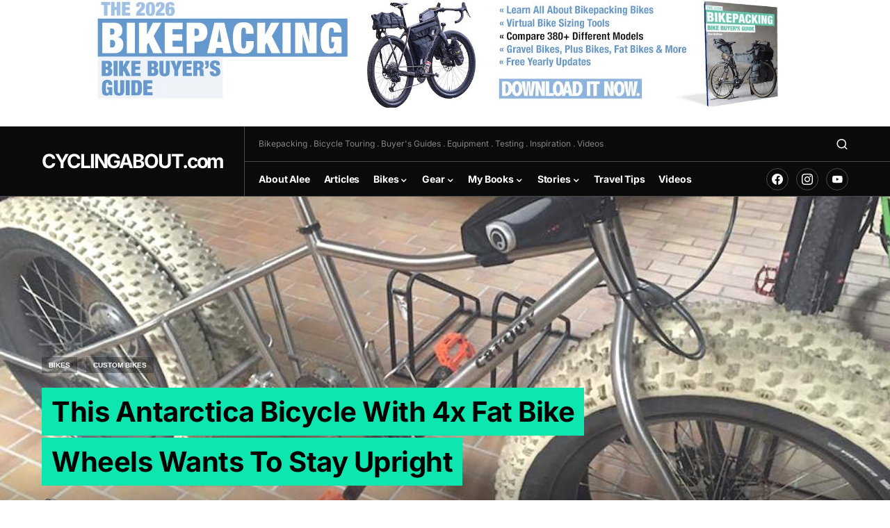

--- FILE ---
content_type: text/html; charset=UTF-8
request_url: https://www.cyclingabout.com/antarctica-bicycle-carver-fat-bike/
body_size: 24213
content:
<!doctype html>
<html lang="en-US">
<head>
	<meta charset="UTF-8" />
	<meta name="viewport" content="width=device-width, initial-scale=1" />
	<link rel="profile" href="https://gmpg.org/xfn/11" />
	<script data-no-optimize="1" data-cfasync="false">!function(){"use strict";const t={adt_ei:{identityApiKey:"plainText",source:"url",type:"plaintext",priority:1},adt_eih:{identityApiKey:"sha256",source:"urlh",type:"hashed",priority:2},sh_kit:{identityApiKey:"sha256",source:"urlhck",type:"hashed",priority:3}},e=Object.keys(t);function i(t){return function(t){const e=t.match(/((?=([a-z0-9._!#$%+^&*()[\]<>-]+))\2@[a-z0-9._-]+\.[a-z0-9._-]+)/gi);return e?e[0]:""}(function(t){return t.replace(/\s/g,"")}(t.toLowerCase()))}!async function(){const n=new URL(window.location.href),o=n.searchParams;let a=null;const r=Object.entries(t).sort(([,t],[,e])=>t.priority-e.priority).map(([t])=>t);for(const e of r){const n=o.get(e),r=t[e];if(!n||!r)continue;const c=decodeURIComponent(n),d="plaintext"===r.type&&i(c),s="hashed"===r.type&&c;if(d||s){a={value:c,config:r};break}}if(a){const{value:t,config:e}=a;window.adthrive=window.adthrive||{},window.adthrive.cmd=window.adthrive.cmd||[],window.adthrive.cmd.push(function(){window.adthrive.identityApi({source:e.source,[e.identityApiKey]:t},({success:i,data:n})=>{i?window.adthrive.log("info","Plugin","detectEmails",`Identity API called with ${e.type} email: ${t}`,n):window.adthrive.log("warning","Plugin","detectEmails",`Failed to call Identity API with ${e.type} email: ${t}`,n)})})}!function(t,e){const i=new URL(e);t.forEach(t=>i.searchParams.delete(t)),history.replaceState(null,"",i.toString())}(e,n)}()}();
</script><meta name='robots' content='index, follow, max-image-preview:large, max-snippet:-1, max-video-preview:-1' />

<script data-no-optimize="1" data-cfasync="false">
(function(w, d) {
	w.adthrive = w.adthrive || {};
	w.adthrive.cmd = w.adthrive.cmd || [];
	w.adthrive.plugin = 'adthrive-ads-3.10.0';
	w.adthrive.host = 'ads.adthrive.com';
	w.adthrive.integration = 'plugin';

	var commitParam = (w.adthriveCLS && w.adthriveCLS.bucket !== 'prod' && w.adthriveCLS.branch) ? '&commit=' + w.adthriveCLS.branch : '';

	var s = d.createElement('script');
	s.async = true;
	s.referrerpolicy='no-referrer-when-downgrade';
	s.src = 'https://' + w.adthrive.host + '/sites/5f50d72e3b647d22ca51e70b/ads.min.js?referrer=' + w.encodeURIComponent(w.location.href) + commitParam + '&cb=' + (Math.floor(Math.random() * 100) + 1) + '';
	var n = d.getElementsByTagName('script')[0];
	n.parentNode.insertBefore(s, n);
})(window, document);
</script>
<link rel="dns-prefetch" href="https://ads.adthrive.com/"><link rel="preconnect" href="https://ads.adthrive.com/"><link rel="preconnect" href="https://ads.adthrive.com/" crossorigin>
	<!-- This site is optimized with the Yoast SEO plugin v26.5 - https://yoast.com/wordpress/plugins/seo/ -->
	<title>This Antarctica Bicycle With 4x Fat Bike Wheels Wants To Stay Upright - CYCLINGABOUT.com</title>
	<meta name="description" content="Hank Van Weelden is just about to complete his Antarctica bicycle expedition from the South Pole to Hercules Inlet. His bike? A four-wheeled titanium rig!" />
	<link rel="canonical" href="https://www.cyclingabout.com/antarctica-bicycle-carver-fat-bike/" />
	<meta property="og:locale" content="en_US" />
	<meta property="og:type" content="article" />
	<meta property="og:title" content="This Antarctica Bicycle With 4x Fat Bike Wheels Wants To Stay Upright - CYCLINGABOUT.com" />
	<meta property="og:description" content="Hank Van Weelden is just about to complete his Antarctica bicycle expedition from the South Pole to Hercules Inlet. His bike? A four-wheeled titanium rig!" />
	<meta property="og:url" content="https://www.cyclingabout.com/antarctica-bicycle-carver-fat-bike/" />
	<meta property="og:site_name" content="CYCLINGABOUT.com" />
	<meta property="article:published_time" content="2016-12-08T23:00:19+00:00" />
	<meta property="article:modified_time" content="2023-12-27T15:28:40+00:00" />
	<meta property="og:image" content="https://www.cyclingabout.com/wp-content/uploads/2016/12/Four-Wheel-Antarctica-Bicycle-03.jpg" />
	<meta property="og:image:width" content="1000" />
	<meta property="og:image:height" content="697" />
	<meta property="og:image:type" content="image/jpeg" />
	<meta name="author" content="Alee Denham" />
	<meta name="twitter:card" content="summary_large_image" />
	<meta name="twitter:creator" content="@Cycling_About" />
	<meta name="twitter:site" content="@Cycling_About" />
	<meta name="twitter:label1" content="Written by" />
	<meta name="twitter:data1" content="Alee Denham" />
	<meta name="twitter:label2" content="Est. reading time" />
	<meta name="twitter:data2" content="2 minutes" />
	<script type="application/ld+json" class="yoast-schema-graph">{"@context":"https://schema.org","@graph":[{"@type":"Article","@id":"https://www.cyclingabout.com/antarctica-bicycle-carver-fat-bike/#article","isPartOf":{"@id":"https://www.cyclingabout.com/antarctica-bicycle-carver-fat-bike/"},"author":{"name":"Alee Denham","@id":"https://www.cyclingabout.com/#/schema/person/bd2ff96498222683664fe173e2be1a12"},"headline":"This Antarctica Bicycle With 4x Fat Bike Wheels Wants To Stay Upright","datePublished":"2016-12-08T23:00:19+00:00","dateModified":"2023-12-27T15:28:40+00:00","mainEntityOfPage":{"@id":"https://www.cyclingabout.com/antarctica-bicycle-carver-fat-bike/"},"wordCount":504,"publisher":{"@id":"https://www.cyclingabout.com/#/schema/person/bd2ff96498222683664fe173e2be1a12"},"image":{"@id":"https://www.cyclingabout.com/antarctica-bicycle-carver-fat-bike/#primaryimage"},"thumbnailUrl":"https://www.cyclingabout.com/wp-content/uploads/2016/12/Four-Wheel-Antarctica-Bicycle-03.jpg","keywords":["antarctica","custom","custom bike","fat bike","pinion","pinion gearbox"],"articleSection":["Bikes","Custom Bikes"],"inLanguage":"en-US"},{"@type":"WebPage","@id":"https://www.cyclingabout.com/antarctica-bicycle-carver-fat-bike/","url":"https://www.cyclingabout.com/antarctica-bicycle-carver-fat-bike/","name":"This Antarctica Bicycle With 4x Fat Bike Wheels Wants To Stay Upright - CYCLINGABOUT.com","isPartOf":{"@id":"https://www.cyclingabout.com/#website"},"primaryImageOfPage":{"@id":"https://www.cyclingabout.com/antarctica-bicycle-carver-fat-bike/#primaryimage"},"image":{"@id":"https://www.cyclingabout.com/antarctica-bicycle-carver-fat-bike/#primaryimage"},"thumbnailUrl":"https://www.cyclingabout.com/wp-content/uploads/2016/12/Four-Wheel-Antarctica-Bicycle-03.jpg","datePublished":"2016-12-08T23:00:19+00:00","dateModified":"2023-12-27T15:28:40+00:00","description":"Hank Van Weelden is just about to complete his Antarctica bicycle expedition from the South Pole to Hercules Inlet. His bike? A four-wheeled titanium rig!","breadcrumb":{"@id":"https://www.cyclingabout.com/antarctica-bicycle-carver-fat-bike/#breadcrumb"},"inLanguage":"en-US","potentialAction":[{"@type":"ReadAction","target":["https://www.cyclingabout.com/antarctica-bicycle-carver-fat-bike/"]}]},{"@type":"ImageObject","inLanguage":"en-US","@id":"https://www.cyclingabout.com/antarctica-bicycle-carver-fat-bike/#primaryimage","url":"https://www.cyclingabout.com/wp-content/uploads/2016/12/Four-Wheel-Antarctica-Bicycle-03.jpg","contentUrl":"https://www.cyclingabout.com/wp-content/uploads/2016/12/Four-Wheel-Antarctica-Bicycle-03.jpg","width":1000,"height":697,"caption":"The bike employs four wheels to increase stability on the rough and icy conditions in Antarctica."},{"@type":"BreadcrumbList","@id":"https://www.cyclingabout.com/antarctica-bicycle-carver-fat-bike/#breadcrumb","itemListElement":[{"@type":"ListItem","position":1,"name":"Home","item":"https://www.cyclingabout.com/"},{"@type":"ListItem","position":2,"name":"This Antarctica Bicycle With 4x Fat Bike Wheels Wants To Stay Upright"}]},{"@type":"WebSite","@id":"https://www.cyclingabout.com/#website","url":"https://www.cyclingabout.com/","name":"CYCLINGABOUT.com","description":"Bikepacking, Bicycle Touring, Equipment, Testing, Videos","publisher":{"@id":"https://www.cyclingabout.com/#/schema/person/bd2ff96498222683664fe173e2be1a12"},"potentialAction":[{"@type":"SearchAction","target":{"@type":"EntryPoint","urlTemplate":"https://www.cyclingabout.com/?s={search_term_string}"},"query-input":{"@type":"PropertyValueSpecification","valueRequired":true,"valueName":"search_term_string"}}],"inLanguage":"en-US"},{"@type":["Person","Organization"],"@id":"https://www.cyclingabout.com/#/schema/person/bd2ff96498222683664fe173e2be1a12","name":"Alee Denham","image":{"@type":"ImageObject","inLanguage":"en-US","@id":"https://www.cyclingabout.com/#/schema/person/image/","url":"https://www.cyclingabout.com/wp-content/uploads/2020/12/Alee-Avatar.jpg","contentUrl":"https://www.cyclingabout.com/wp-content/uploads/2020/12/Alee-Avatar.jpg","width":320,"height":320,"caption":"Alee Denham"},"logo":{"@id":"https://www.cyclingabout.com/#/schema/person/image/"},"description":"Alee is a bike and travel addict who has cycled through 100+ countries and doesn't really have any plans of stopping. Along the way, he creates technical resources, in-depth reviews, inspirational videos, how-to guides and more. If you've learned something from him, you can support his mission to create the best bike travel content HERE.","url":"https://www.cyclingabout.com/author/admin/"}]}</script>
	<!-- / Yoast SEO plugin. -->


<link rel='dns-prefetch' href='//www.cyclingabout.com' />
<link rel='dns-prefetch' href='//widgetlogic.org' />
<link rel="alternate" type="application/rss+xml" title="CYCLINGABOUT.com &raquo; Feed" href="https://www.cyclingabout.com/feed/" />
<link rel="alternate" type="application/rss+xml" title="CYCLINGABOUT.com &raquo; Comments Feed" href="https://www.cyclingabout.com/comments/feed/" />
<link rel="alternate" type="application/rss+xml" title="CYCLINGABOUT.com &raquo; This Antarctica Bicycle With 4x Fat Bike Wheels Wants To Stay Upright Comments Feed" href="https://www.cyclingabout.com/antarctica-bicycle-carver-fat-bike/feed/" />
<link rel="alternate" title="oEmbed (JSON)" type="application/json+oembed" href="https://www.cyclingabout.com/wp-json/oembed/1.0/embed?url=https%3A%2F%2Fwww.cyclingabout.com%2Fantarctica-bicycle-carver-fat-bike%2F" />
<link rel="alternate" title="oEmbed (XML)" type="text/xml+oembed" href="https://www.cyclingabout.com/wp-json/oembed/1.0/embed?url=https%3A%2F%2Fwww.cyclingabout.com%2Fantarctica-bicycle-carver-fat-bike%2F&#038;format=xml" />
			<link rel="preload" href="https://www.cyclingabout.com/wp-content/plugins/canvas/assets/fonts/canvas-icons.woff" as="font" type="font/woff" crossorigin>
			<style id='wp-img-auto-sizes-contain-inline-css'>
img:is([sizes=auto i],[sizes^="auto," i]){contain-intrinsic-size:3000px 1500px}
/*# sourceURL=wp-img-auto-sizes-contain-inline-css */
</style>
<link rel='stylesheet' id='mp-theme-css' href='https://www.cyclingabout.com/wp-content/plugins/memberpress/css/ui/theme.css?ver=1.11.37' media='all' />
<link rel='stylesheet' id='dashicons-css' href='https://www.cyclingabout.com/wp-includes/css/dashicons.min.css?ver=6.9' media='all' />
<link rel='stylesheet' id='post-views-counter-frontend-css' href='https://www.cyclingabout.com/wp-content/plugins/post-views-counter/css/frontend.min.css?ver=1.5.9' media='all' />
<link rel='stylesheet' id='canvas-css' href='https://www.cyclingabout.com/wp-content/plugins/canvas/assets/css/canvas.css?ver=2.5.1' media='all' />
<link rel='alternate stylesheet' id='powerkit-icons-css' href='https://www.cyclingabout.com/wp-content/plugins/powerkit/assets/fonts/powerkit-icons.woff?ver=3.0.4' as='font' type='font/wof' crossorigin />
<link rel='stylesheet' id='powerkit-css' href='https://www.cyclingabout.com/wp-content/plugins/powerkit/assets/css/powerkit.css?ver=3.0.4' media='all' />
<style id='wp-emoji-styles-inline-css'>

	img.wp-smiley, img.emoji {
		display: inline !important;
		border: none !important;
		box-shadow: none !important;
		height: 1em !important;
		width: 1em !important;
		margin: 0 0.07em !important;
		vertical-align: -0.1em !important;
		background: none !important;
		padding: 0 !important;
	}
/*# sourceURL=wp-emoji-styles-inline-css */
</style>
<style id='wp-block-library-inline-css'>
:root{--wp-block-synced-color:#7a00df;--wp-block-synced-color--rgb:122,0,223;--wp-bound-block-color:var(--wp-block-synced-color);--wp-editor-canvas-background:#ddd;--wp-admin-theme-color:#007cba;--wp-admin-theme-color--rgb:0,124,186;--wp-admin-theme-color-darker-10:#006ba1;--wp-admin-theme-color-darker-10--rgb:0,107,160.5;--wp-admin-theme-color-darker-20:#005a87;--wp-admin-theme-color-darker-20--rgb:0,90,135;--wp-admin-border-width-focus:2px}@media (min-resolution:192dpi){:root{--wp-admin-border-width-focus:1.5px}}.wp-element-button{cursor:pointer}:root .has-very-light-gray-background-color{background-color:#eee}:root .has-very-dark-gray-background-color{background-color:#313131}:root .has-very-light-gray-color{color:#eee}:root .has-very-dark-gray-color{color:#313131}:root .has-vivid-green-cyan-to-vivid-cyan-blue-gradient-background{background:linear-gradient(135deg,#00d084,#0693e3)}:root .has-purple-crush-gradient-background{background:linear-gradient(135deg,#34e2e4,#4721fb 50%,#ab1dfe)}:root .has-hazy-dawn-gradient-background{background:linear-gradient(135deg,#faaca8,#dad0ec)}:root .has-subdued-olive-gradient-background{background:linear-gradient(135deg,#fafae1,#67a671)}:root .has-atomic-cream-gradient-background{background:linear-gradient(135deg,#fdd79a,#004a59)}:root .has-nightshade-gradient-background{background:linear-gradient(135deg,#330968,#31cdcf)}:root .has-midnight-gradient-background{background:linear-gradient(135deg,#020381,#2874fc)}:root{--wp--preset--font-size--normal:16px;--wp--preset--font-size--huge:42px}.has-regular-font-size{font-size:1em}.has-larger-font-size{font-size:2.625em}.has-normal-font-size{font-size:var(--wp--preset--font-size--normal)}.has-huge-font-size{font-size:var(--wp--preset--font-size--huge)}.has-text-align-center{text-align:center}.has-text-align-left{text-align:left}.has-text-align-right{text-align:right}.has-fit-text{white-space:nowrap!important}#end-resizable-editor-section{display:none}.aligncenter{clear:both}.items-justified-left{justify-content:flex-start}.items-justified-center{justify-content:center}.items-justified-right{justify-content:flex-end}.items-justified-space-between{justify-content:space-between}.screen-reader-text{border:0;clip-path:inset(50%);height:1px;margin:-1px;overflow:hidden;padding:0;position:absolute;width:1px;word-wrap:normal!important}.screen-reader-text:focus{background-color:#ddd;clip-path:none;color:#444;display:block;font-size:1em;height:auto;left:5px;line-height:normal;padding:15px 23px 14px;text-decoration:none;top:5px;width:auto;z-index:100000}html :where(.has-border-color){border-style:solid}html :where([style*=border-top-color]){border-top-style:solid}html :where([style*=border-right-color]){border-right-style:solid}html :where([style*=border-bottom-color]){border-bottom-style:solid}html :where([style*=border-left-color]){border-left-style:solid}html :where([style*=border-width]){border-style:solid}html :where([style*=border-top-width]){border-top-style:solid}html :where([style*=border-right-width]){border-right-style:solid}html :where([style*=border-bottom-width]){border-bottom-style:solid}html :where([style*=border-left-width]){border-left-style:solid}html :where(img[class*=wp-image-]){height:auto;max-width:100%}:where(figure){margin:0 0 1em}html :where(.is-position-sticky){--wp-admin--admin-bar--position-offset:var(--wp-admin--admin-bar--height,0px)}@media screen and (max-width:600px){html :where(.is-position-sticky){--wp-admin--admin-bar--position-offset:0px}}

/*# sourceURL=wp-block-library-inline-css */
</style><style id='global-styles-inline-css'>
:root{--wp--preset--aspect-ratio--square: 1;--wp--preset--aspect-ratio--4-3: 4/3;--wp--preset--aspect-ratio--3-4: 3/4;--wp--preset--aspect-ratio--3-2: 3/2;--wp--preset--aspect-ratio--2-3: 2/3;--wp--preset--aspect-ratio--16-9: 16/9;--wp--preset--aspect-ratio--9-16: 9/16;--wp--preset--color--black: #000000;--wp--preset--color--cyan-bluish-gray: #abb8c3;--wp--preset--color--white: #FFFFFF;--wp--preset--color--pale-pink: #f78da7;--wp--preset--color--vivid-red: #cf2e2e;--wp--preset--color--luminous-vivid-orange: #ff6900;--wp--preset--color--luminous-vivid-amber: #fcb900;--wp--preset--color--light-green-cyan: #7bdcb5;--wp--preset--color--vivid-green-cyan: #00d084;--wp--preset--color--pale-cyan-blue: #8ed1fc;--wp--preset--color--vivid-cyan-blue: #0693e3;--wp--preset--color--vivid-purple: #9b51e0;--wp--preset--color--blue: #59BACC;--wp--preset--color--green: #58AD69;--wp--preset--color--orange: #FFBC49;--wp--preset--color--red: #e32c26;--wp--preset--color--gray-50: #f8f9fa;--wp--preset--color--gray-100: #f8f9fb;--wp--preset--color--gray-200: #e9ecef;--wp--preset--color--secondary: #818181;--wp--preset--gradient--vivid-cyan-blue-to-vivid-purple: linear-gradient(135deg,rgb(6,147,227) 0%,rgb(155,81,224) 100%);--wp--preset--gradient--light-green-cyan-to-vivid-green-cyan: linear-gradient(135deg,rgb(122,220,180) 0%,rgb(0,208,130) 100%);--wp--preset--gradient--luminous-vivid-amber-to-luminous-vivid-orange: linear-gradient(135deg,rgb(252,185,0) 0%,rgb(255,105,0) 100%);--wp--preset--gradient--luminous-vivid-orange-to-vivid-red: linear-gradient(135deg,rgb(255,105,0) 0%,rgb(207,46,46) 100%);--wp--preset--gradient--very-light-gray-to-cyan-bluish-gray: linear-gradient(135deg,rgb(238,238,238) 0%,rgb(169,184,195) 100%);--wp--preset--gradient--cool-to-warm-spectrum: linear-gradient(135deg,rgb(74,234,220) 0%,rgb(151,120,209) 20%,rgb(207,42,186) 40%,rgb(238,44,130) 60%,rgb(251,105,98) 80%,rgb(254,248,76) 100%);--wp--preset--gradient--blush-light-purple: linear-gradient(135deg,rgb(255,206,236) 0%,rgb(152,150,240) 100%);--wp--preset--gradient--blush-bordeaux: linear-gradient(135deg,rgb(254,205,165) 0%,rgb(254,45,45) 50%,rgb(107,0,62) 100%);--wp--preset--gradient--luminous-dusk: linear-gradient(135deg,rgb(255,203,112) 0%,rgb(199,81,192) 50%,rgb(65,88,208) 100%);--wp--preset--gradient--pale-ocean: linear-gradient(135deg,rgb(255,245,203) 0%,rgb(182,227,212) 50%,rgb(51,167,181) 100%);--wp--preset--gradient--electric-grass: linear-gradient(135deg,rgb(202,248,128) 0%,rgb(113,206,126) 100%);--wp--preset--gradient--midnight: linear-gradient(135deg,rgb(2,3,129) 0%,rgb(40,116,252) 100%);--wp--preset--font-size--small: 13px;--wp--preset--font-size--medium: 20px;--wp--preset--font-size--large: 36px;--wp--preset--font-size--x-large: 42px;--wp--preset--spacing--20: 0.44rem;--wp--preset--spacing--30: 0.67rem;--wp--preset--spacing--40: 1rem;--wp--preset--spacing--50: 1.5rem;--wp--preset--spacing--60: 2.25rem;--wp--preset--spacing--70: 3.38rem;--wp--preset--spacing--80: 5.06rem;--wp--preset--shadow--natural: 6px 6px 9px rgba(0, 0, 0, 0.2);--wp--preset--shadow--deep: 12px 12px 50px rgba(0, 0, 0, 0.4);--wp--preset--shadow--sharp: 6px 6px 0px rgba(0, 0, 0, 0.2);--wp--preset--shadow--outlined: 6px 6px 0px -3px rgb(255, 255, 255), 6px 6px rgb(0, 0, 0);--wp--preset--shadow--crisp: 6px 6px 0px rgb(0, 0, 0);}:where(.is-layout-flex){gap: 0.5em;}:where(.is-layout-grid){gap: 0.5em;}body .is-layout-flex{display: flex;}.is-layout-flex{flex-wrap: wrap;align-items: center;}.is-layout-flex > :is(*, div){margin: 0;}body .is-layout-grid{display: grid;}.is-layout-grid > :is(*, div){margin: 0;}:where(.wp-block-columns.is-layout-flex){gap: 2em;}:where(.wp-block-columns.is-layout-grid){gap: 2em;}:where(.wp-block-post-template.is-layout-flex){gap: 1.25em;}:where(.wp-block-post-template.is-layout-grid){gap: 1.25em;}.has-black-color{color: var(--wp--preset--color--black) !important;}.has-cyan-bluish-gray-color{color: var(--wp--preset--color--cyan-bluish-gray) !important;}.has-white-color{color: var(--wp--preset--color--white) !important;}.has-pale-pink-color{color: var(--wp--preset--color--pale-pink) !important;}.has-vivid-red-color{color: var(--wp--preset--color--vivid-red) !important;}.has-luminous-vivid-orange-color{color: var(--wp--preset--color--luminous-vivid-orange) !important;}.has-luminous-vivid-amber-color{color: var(--wp--preset--color--luminous-vivid-amber) !important;}.has-light-green-cyan-color{color: var(--wp--preset--color--light-green-cyan) !important;}.has-vivid-green-cyan-color{color: var(--wp--preset--color--vivid-green-cyan) !important;}.has-pale-cyan-blue-color{color: var(--wp--preset--color--pale-cyan-blue) !important;}.has-vivid-cyan-blue-color{color: var(--wp--preset--color--vivid-cyan-blue) !important;}.has-vivid-purple-color{color: var(--wp--preset--color--vivid-purple) !important;}.has-black-background-color{background-color: var(--wp--preset--color--black) !important;}.has-cyan-bluish-gray-background-color{background-color: var(--wp--preset--color--cyan-bluish-gray) !important;}.has-white-background-color{background-color: var(--wp--preset--color--white) !important;}.has-pale-pink-background-color{background-color: var(--wp--preset--color--pale-pink) !important;}.has-vivid-red-background-color{background-color: var(--wp--preset--color--vivid-red) !important;}.has-luminous-vivid-orange-background-color{background-color: var(--wp--preset--color--luminous-vivid-orange) !important;}.has-luminous-vivid-amber-background-color{background-color: var(--wp--preset--color--luminous-vivid-amber) !important;}.has-light-green-cyan-background-color{background-color: var(--wp--preset--color--light-green-cyan) !important;}.has-vivid-green-cyan-background-color{background-color: var(--wp--preset--color--vivid-green-cyan) !important;}.has-pale-cyan-blue-background-color{background-color: var(--wp--preset--color--pale-cyan-blue) !important;}.has-vivid-cyan-blue-background-color{background-color: var(--wp--preset--color--vivid-cyan-blue) !important;}.has-vivid-purple-background-color{background-color: var(--wp--preset--color--vivid-purple) !important;}.has-black-border-color{border-color: var(--wp--preset--color--black) !important;}.has-cyan-bluish-gray-border-color{border-color: var(--wp--preset--color--cyan-bluish-gray) !important;}.has-white-border-color{border-color: var(--wp--preset--color--white) !important;}.has-pale-pink-border-color{border-color: var(--wp--preset--color--pale-pink) !important;}.has-vivid-red-border-color{border-color: var(--wp--preset--color--vivid-red) !important;}.has-luminous-vivid-orange-border-color{border-color: var(--wp--preset--color--luminous-vivid-orange) !important;}.has-luminous-vivid-amber-border-color{border-color: var(--wp--preset--color--luminous-vivid-amber) !important;}.has-light-green-cyan-border-color{border-color: var(--wp--preset--color--light-green-cyan) !important;}.has-vivid-green-cyan-border-color{border-color: var(--wp--preset--color--vivid-green-cyan) !important;}.has-pale-cyan-blue-border-color{border-color: var(--wp--preset--color--pale-cyan-blue) !important;}.has-vivid-cyan-blue-border-color{border-color: var(--wp--preset--color--vivid-cyan-blue) !important;}.has-vivid-purple-border-color{border-color: var(--wp--preset--color--vivid-purple) !important;}.has-vivid-cyan-blue-to-vivid-purple-gradient-background{background: var(--wp--preset--gradient--vivid-cyan-blue-to-vivid-purple) !important;}.has-light-green-cyan-to-vivid-green-cyan-gradient-background{background: var(--wp--preset--gradient--light-green-cyan-to-vivid-green-cyan) !important;}.has-luminous-vivid-amber-to-luminous-vivid-orange-gradient-background{background: var(--wp--preset--gradient--luminous-vivid-amber-to-luminous-vivid-orange) !important;}.has-luminous-vivid-orange-to-vivid-red-gradient-background{background: var(--wp--preset--gradient--luminous-vivid-orange-to-vivid-red) !important;}.has-very-light-gray-to-cyan-bluish-gray-gradient-background{background: var(--wp--preset--gradient--very-light-gray-to-cyan-bluish-gray) !important;}.has-cool-to-warm-spectrum-gradient-background{background: var(--wp--preset--gradient--cool-to-warm-spectrum) !important;}.has-blush-light-purple-gradient-background{background: var(--wp--preset--gradient--blush-light-purple) !important;}.has-blush-bordeaux-gradient-background{background: var(--wp--preset--gradient--blush-bordeaux) !important;}.has-luminous-dusk-gradient-background{background: var(--wp--preset--gradient--luminous-dusk) !important;}.has-pale-ocean-gradient-background{background: var(--wp--preset--gradient--pale-ocean) !important;}.has-electric-grass-gradient-background{background: var(--wp--preset--gradient--electric-grass) !important;}.has-midnight-gradient-background{background: var(--wp--preset--gradient--midnight) !important;}.has-small-font-size{font-size: var(--wp--preset--font-size--small) !important;}.has-medium-font-size{font-size: var(--wp--preset--font-size--medium) !important;}.has-large-font-size{font-size: var(--wp--preset--font-size--large) !important;}.has-x-large-font-size{font-size: var(--wp--preset--font-size--x-large) !important;}
/*# sourceURL=global-styles-inline-css */
</style>

<style id='classic-theme-styles-inline-css'>
/*! This file is auto-generated */
.wp-block-button__link{color:#fff;background-color:#32373c;border-radius:9999px;box-shadow:none;text-decoration:none;padding:calc(.667em + 2px) calc(1.333em + 2px);font-size:1.125em}.wp-block-file__button{background:#32373c;color:#fff;text-decoration:none}
/*# sourceURL=/wp-includes/css/classic-themes.min.css */
</style>
<link rel='stylesheet' id='canvas-block-posts-sidebar-css' href='https://www.cyclingabout.com/wp-content/plugins/canvas/components/posts/block-posts-sidebar/block-posts-sidebar.css?ver=1750318323' media='all' />
<link rel='stylesheet' id='block-widget-css' href='https://www.cyclingabout.com/wp-content/plugins/widget-logic/block_widget/css/widget.css?ver=1726073252' media='all' />
<link rel='stylesheet' id='wp-components-css' href='https://www.cyclingabout.com/wp-includes/css/dist/components/style.min.css?ver=6.9' media='all' />
<link rel='stylesheet' id='wp-preferences-css' href='https://www.cyclingabout.com/wp-includes/css/dist/preferences/style.min.css?ver=6.9' media='all' />
<link rel='stylesheet' id='wp-block-editor-css' href='https://www.cyclingabout.com/wp-includes/css/dist/block-editor/style.min.css?ver=6.9' media='all' />
<link rel='stylesheet' id='wp-reusable-blocks-css' href='https://www.cyclingabout.com/wp-includes/css/dist/reusable-blocks/style.min.css?ver=6.9' media='all' />
<link rel='stylesheet' id='wp-patterns-css' href='https://www.cyclingabout.com/wp-includes/css/dist/patterns/style.min.css?ver=6.9' media='all' />
<link rel='stylesheet' id='wp-editor-css' href='https://www.cyclingabout.com/wp-includes/css/dist/editor/style.min.css?ver=6.9' media='all' />
<link rel='stylesheet' id='gumroad_block-cgb-style-css-css' href='https://www.cyclingabout.com/wp-content/plugins/gumroad/dist/blocks.style.build.css?ver=6.9' media='all' />
<link rel='stylesheet' id='canvas-block-heading-style-css' href='https://www.cyclingabout.com/wp-content/plugins/canvas/components/content-formatting/block-heading/block.css?ver=1750318323' media='all' />
<link rel='stylesheet' id='canvas-block-list-style-css' href='https://www.cyclingabout.com/wp-content/plugins/canvas/components/content-formatting/block-list/block.css?ver=1750318323' media='all' />
<link rel='stylesheet' id='canvas-block-paragraph-style-css' href='https://www.cyclingabout.com/wp-content/plugins/canvas/components/content-formatting/block-paragraph/block.css?ver=1750318323' media='all' />
<link rel='stylesheet' id='canvas-block-separator-style-css' href='https://www.cyclingabout.com/wp-content/plugins/canvas/components/content-formatting/block-separator/block.css?ver=1750318323' media='all' />
<link rel='stylesheet' id='canvas-block-group-style-css' href='https://www.cyclingabout.com/wp-content/plugins/canvas/components/basic-elements/block-group/block.css?ver=1750318323' media='all' />
<link rel='stylesheet' id='canvas-block-cover-style-css' href='https://www.cyclingabout.com/wp-content/plugins/canvas/components/basic-elements/block-cover/block.css?ver=1750318323' media='all' />
<link rel='stylesheet' id='cpsh-shortcodes-css' href='https://www.cyclingabout.com/wp-content/plugins/column-shortcodes//assets/css/shortcodes.css?ver=1.0.1' media='all' />
<link rel='stylesheet' id='powerkit-author-box-css' href='https://www.cyclingabout.com/wp-content/plugins/powerkit/modules/author-box/public/css/public-powerkit-author-box.css?ver=3.0.4' media='all' />
<link rel='stylesheet' id='powerkit-basic-elements-css' href='https://www.cyclingabout.com/wp-content/plugins/powerkit/modules/basic-elements/public/css/public-powerkit-basic-elements.css?ver=3.0.4' media='screen' />
<link rel='stylesheet' id='powerkit-coming-soon-css' href='https://www.cyclingabout.com/wp-content/plugins/powerkit/modules/coming-soon/public/css/public-powerkit-coming-soon.css?ver=3.0.4' media='all' />
<link rel='stylesheet' id='powerkit-content-formatting-css' href='https://www.cyclingabout.com/wp-content/plugins/powerkit/modules/content-formatting/public/css/public-powerkit-content-formatting.css?ver=3.0.4' media='all' />
<link rel='stylesheet' id='powerkit-сontributors-css' href='https://www.cyclingabout.com/wp-content/plugins/powerkit/modules/contributors/public/css/public-powerkit-contributors.css?ver=3.0.4' media='all' />
<link rel='stylesheet' id='powerkit-facebook-css' href='https://www.cyclingabout.com/wp-content/plugins/powerkit/modules/facebook/public/css/public-powerkit-facebook.css?ver=3.0.4' media='all' />
<link rel='stylesheet' id='powerkit-featured-categories-css' href='https://www.cyclingabout.com/wp-content/plugins/powerkit/modules/featured-categories/public/css/public-powerkit-featured-categories.css?ver=3.0.4' media='all' />
<link rel='stylesheet' id='powerkit-inline-posts-css' href='https://www.cyclingabout.com/wp-content/plugins/powerkit/modules/inline-posts/public/css/public-powerkit-inline-posts.css?ver=3.0.4' media='all' />
<link rel='stylesheet' id='powerkit-instagram-css' href='https://www.cyclingabout.com/wp-content/plugins/powerkit/modules/instagram/public/css/public-powerkit-instagram.css?ver=3.0.4' media='all' />
<link rel='stylesheet' id='powerkit-justified-gallery-css' href='https://www.cyclingabout.com/wp-content/plugins/powerkit/modules/justified-gallery/public/css/public-powerkit-justified-gallery.css?ver=3.0.4' media='all' />
<link rel='stylesheet' id='powerkit-lazyload-css' href='https://www.cyclingabout.com/wp-content/plugins/powerkit/modules/lazyload/public/css/public-powerkit-lazyload.css?ver=3.0.4' media='all' />
<link rel='stylesheet' id='glightbox-css' href='https://www.cyclingabout.com/wp-content/plugins/powerkit/modules/lightbox/public/css/glightbox.min.css?ver=3.0.4' media='all' />
<link rel='stylesheet' id='powerkit-lightbox-css' href='https://www.cyclingabout.com/wp-content/plugins/powerkit/modules/lightbox/public/css/public-powerkit-lightbox.css?ver=3.0.4' media='all' />
<link rel='stylesheet' id='powerkit-scroll-to-top-css' href='https://www.cyclingabout.com/wp-content/plugins/powerkit/modules/scroll-to-top/public/css/public-powerkit-scroll-to-top.css?ver=3.0.4' media='all' />
<link rel='stylesheet' id='powerkit-slider-gallery-css' href='https://www.cyclingabout.com/wp-content/plugins/powerkit/modules/slider-gallery/public/css/public-powerkit-slider-gallery.css?ver=3.0.4' media='all' />
<link rel='stylesheet' id='powerkit-social-links-css' href='https://www.cyclingabout.com/wp-content/plugins/powerkit/modules/social-links/public/css/public-powerkit-social-links.css?ver=3.0.4' media='all' />
<link rel='stylesheet' id='powerkit-table-of-contents-css' href='https://www.cyclingabout.com/wp-content/plugins/powerkit/modules/table-of-contents/public/css/public-powerkit-table-of-contents.css?ver=3.0.4' media='all' />
<link rel='stylesheet' id='powerkit-widget-about-css' href='https://www.cyclingabout.com/wp-content/plugins/powerkit/modules/widget-about/public/css/public-powerkit-widget-about.css?ver=3.0.4' media='all' />
<link rel='stylesheet' id='csco-styles-css' href='https://www.cyclingabout.com/wp-content/themes/newsblock/style.css?ver=1.2.7' media='all' />
<style id='csco-styles-inline-css'>

:root {
	/* Base Font */
	--cs-font-base-family: Inter;
	--cs-font-base-size: 1rem;
	--cs-font-base-weight: 400;
	--cs-font-base-style: normal;
	--cs-font-base-letter-spacing: normal;
	--cs-font-base-line-height: 1.5;

	/* Primary Font */
	--cs-font-primary-family: Inter;
	--cs-font-primary-size: 0.875rem;
	--cs-font-primary-weight: 600;
	--cs-font-primary-style: normal;
	--cs-font-primary-letter-spacing: -0.025em;
	--cs-font-primary-text-transform: none;

	/* Secondary Font */
	--cs-font-secondary-family: Inter;
	--cs-font-secondary-size: 0.75rem;
	--cs-font-secondary-weight: 400;
	--cs-font-secondary-style: normal;
	--cs-font-secondary-letter-spacing: normal;
	--cs-font-secondary-text-transform: none;

	/* Category Font */
	--cs-font-category-family: -apple-system, BlinkMacSystemFont, "Segoe UI", Roboto, Oxygen-Sans, Ubuntu, Cantarell, "Helvetica Neue", sans-serif;
	--cs-font-category-size: 0.625rem;
	--cs-font-category-weight: 700;
	--cs-font-category-style: normal;
	--cs-font-category-letter-spacing: ;
	--cs-font-category-text-transform: uppercase;

	/* Post Meta Font */
	--cs-font-post-meta-family: -apple-system, BlinkMacSystemFont, "Segoe UI", Roboto, Oxygen-Sans, Ubuntu, Cantarell, "Helvetica Neue", sans-serif;
	--cs-font-post-meta-size: 0.6255rem;
	--cs-font-post-meta-weight: 400;
	--cs-font-post-meta-style: normal;
	--cs-font-post-meta-letter-spacing: normal;
	--cs-font-post-meta-text-transform: uppercase;

	/* Input Font */
	--cs-font-input-family: Inter;
	--cs-font-input-size: 0.75rem;
	--cs-font-input-line-height: 1.625rem;
	--cs-font-input-weight: 400;
	--cs-font-input-style: normal;
	--cs-font-input-letter-spacing: normal;
	--cs-font-input-text-transform: none;

	/* Post Subbtitle */
	--cs-font-post-subtitle-family: inherit;
	--cs-font-post-subtitle-size: 1.25rem;
	--cs-font-post-subtitle-letter-spacing: normal;

	/* Post Content */
	--cs-font-post-content-family: Inter;
	--cs-font-post-content-size: 1rem;
	--cs-font-post-content-letter-spacing: normal;

	/* Summary */
	--cs-font-entry-summary-family: Inter;
	--cs-font-entry-summary-size: 1rem;
	--cs-font-entry-summary-letter-spacing: normal;

	/* Entry Excerpt */
	--cs-font-entry-excerpt-family: Inter;
	--cs-font-entry-excerpt-size: 0.875rem;
	--cs-font-entry-excerpt-letter-spacing: normal;

	/* Logos --------------- */

	/* Main Logo */
	--cs-font-main-logo-family: Inter;
	--cs-font-main-logo-size: 1.5rem;
	--cs-font-main-logo-weight: 700;
	--cs-font-main-logo-style: normal;
	--cs-font-main-logo-letter-spacing: -0.075em;
	--cs-font-main-logo-text-transform: none;

	/* Large Logo */
	--cs-font-large-logo-family: Inter;
	--cs-font-large-logo-size: 1.75rem;
	--cs-font-large-logo-weight: 700;
	--cs-font-large-logo-style: normal;
	--cs-font-large-logo-letter-spacing: -0.075em;
	--cs-font-large-logo-text-transform: none;

	/* Footer Logo */
	--cs-font-footer-logo-family: Inter;
	--cs-font-footer-logo-size: 1.5rem;
	--cs-font-footer-logo-weight: 700;
	--cs-font-footer-logo-style: normal;
	--cs-font-footer-logo-letter-spacing: -0.075em;
	--cs-font-footer-logo-text-transform: none;

	/* Headings --------------- */

	/* Headings */
	--cs-font-headings-family: Inter;
	--cs-font-headings-weight: 700;
	--cs-font-headings-style: normal;
	--cs-font-headings-line-height: 1.25;
	--cs-font-headings-letter-spacing: -0.0125em;
	--cs-font-headings-text-transform: none;

	/* Styled Heading */
	--cs-font-styled-heading-line-height: 1.3em;

	/* Decorated Heading */
	--cs-font-decorated-heading-family: Inter;
	--cs-font-decorated-heading-font-size: 1.25rem;
	--cs-font-decorated-heading-weight: 700;
	--cs-font-decorated-heading-style: normal;
	--cs-font-decorated-heading-line-height: -0.025em;
	--cs-font-decorated-heading-letter-spacing: normal;
	--cs-font-decorated-heading-text-transform: none;

	/* Menu Font --------------- */

	/* Menu */
	/* Used for main top level menu elements. */
	--cs-font-menu-family: Inter;
	--cs-font-menu-size: 0.875rem;
	--cs-font-menu-weight: 700;
	--cs-font-menu-style: normal;
	--cs-font-menu-letter-spacing: -0.0125em;
	--cs-font-menu-text-transform: none;

	/* Submenu Font */
	/* Used for submenu elements. */
	--cs-font-submenu-family: Inter;
	--cs-font-submenu-size: 0.875rem;
	--cs-font-submenu-weight: 400;
	--cs-font-submenu-style: normal;
	--cs-font-submenu-letter-spacing: 0px;
	--cs-font-submenu-text-transform: none;

	/* Section Headings --------------- */
	--cs-font-section-headings-family: Inter;
	--cs-font-section-headings-size: 1rem;
	--cs-font-section-headings-weight: 800;
	--cs-font-section-headings-style: normal;
	--cs-font-section-headings-letter-spacing: -0.025em;
	--cs-font-section-headings-text-transform: none;
}

	.cs-header__widgets-column {
		--cs-font-section-headings-family: Inter;
		--cs-font-section-headings-size: 1.125rem;
		--cs-font-section-headings-weight: 800;
		--cs-font-section-headings-style: normal;
		--cs-font-section-headings-letter-spacing: -0.025em;
		--cs-font-section-headings-text-transform: none;
	}

.searchwp-live-search-no-min-chars:after { content: "Continue typing" }
/*# sourceURL=csco-styles-inline-css */
</style>
<script src="https://www.cyclingabout.com/wp-includes/js/jquery/jquery.min.js?ver=3.7.1" id="jquery-core-js"></script>
<script src="https://www.cyclingabout.com/wp-includes/js/jquery/jquery-migrate.min.js?ver=3.4.1" id="jquery-migrate-js"></script>
<link rel="https://api.w.org/" href="https://www.cyclingabout.com/wp-json/" /><link rel="alternate" title="JSON" type="application/json" href="https://www.cyclingabout.com/wp-json/wp/v2/posts/10030" /><link rel="EditURI" type="application/rsd+xml" title="RSD" href="https://www.cyclingabout.com/xmlrpc.php?rsd" />
<meta name="generator" content="WordPress 6.9" />
<link rel='shortlink' href='https://www.cyclingabout.com/?p=10030' />
<script type='text/javascript' data-cfasync='false'>var _mmunch = {'front': false, 'page': false, 'post': false, 'category': false, 'author': false, 'search': false, 'attachment': false, 'tag': false};_mmunch['post'] = true; _mmunch['postData'] = {"ID":10030,"post_name":"antarctica-bicycle-carver-fat-bike","post_title":"This Antarctica Bicycle With 4x Fat Bike Wheels Wants To Stay Upright","post_type":"post","post_author":"1","post_status":"publish"}; _mmunch['postCategories'] = [{"term_id":860,"name":"Bikes","slug":"bikes","term_group":0,"term_taxonomy_id":861,"taxonomy":"category","description":"","parent":0,"count":166,"filter":"raw","cat_ID":860,"category_count":166,"category_description":"","cat_name":"Bikes","category_nicename":"bikes","category_parent":0},{"term_id":938,"name":"Custom Bikes","slug":"custom","term_group":0,"term_taxonomy_id":939,"taxonomy":"category","description":"The most exquisite custom touring bicycle builds from around the world.","parent":860,"count":24,"filter":"raw","cat_ID":938,"category_count":24,"category_description":"The most exquisite custom touring bicycle builds from around the world.","cat_name":"Custom Bikes","category_nicename":"custom","category_parent":860}]; _mmunch['postTags'] = [{"term_id":995,"name":"antarctica","slug":"antarctica","term_group":0,"term_taxonomy_id":996,"taxonomy":"post_tag","description":"","parent":0,"count":1,"filter":"raw"},{"term_id":931,"name":"custom","slug":"custom","term_group":0,"term_taxonomy_id":932,"taxonomy":"post_tag","description":"","parent":0,"count":23,"filter":"raw"},{"term_id":558,"name":"custom bike","slug":"custom-bike","term_group":0,"term_taxonomy_id":559,"taxonomy":"post_tag","description":"","parent":0,"count":29,"filter":"raw"},{"term_id":923,"name":"fat bike","slug":"fat-bike","term_group":0,"term_taxonomy_id":924,"taxonomy":"post_tag","description":"","parent":0,"count":5,"filter":"raw"},{"term_id":328,"name":"pinion","slug":"pinion","term_group":0,"term_taxonomy_id":329,"taxonomy":"post_tag","description":"","parent":0,"count":24,"filter":"raw"},{"term_id":967,"name":"pinion gearbox","slug":"pinion-gearbox","term_group":0,"term_taxonomy_id":968,"taxonomy":"post_tag","description":"","parent":0,"count":29,"filter":"raw"}]; _mmunch['postAuthor'] = {"name":"Alee Denham","ID":1};</script><script data-cfasync="false" src="//a.mailmunch.co/app/v1/site.js" id="mailmunch-script" data-plugin="mc_mm" data-mailmunch-site-id="143457" async></script><script type="text/javascript">
    jQuery(document).ready(function() {
        jQuery('.entry-content p:has(>img), .entry-content p:has(>a>img), .entry-content p:has(>div>img)').addClass('has-image-child');
   });
</script><link rel="icon" href="https://www.cyclingabout.com/wp-content/uploads/2015/09/cropped-Favicon-1521-32x32.png" sizes="32x32" />
<link rel="icon" href="https://www.cyclingabout.com/wp-content/uploads/2015/09/cropped-Favicon-1521-192x192.png" sizes="192x192" />
<link rel="apple-touch-icon" href="https://www.cyclingabout.com/wp-content/uploads/2015/09/cropped-Favicon-1521-180x180.png" />
<meta name="msapplication-TileImage" content="https://www.cyclingabout.com/wp-content/uploads/2015/09/cropped-Favicon-1521-270x270.png" />
<style id="kirki-inline-styles">:root, [site-data-scheme="default"]{--cs-color-site-background:#FFFFFF;--cs-color-search-background:#000000;--cs-color-header-background:#0a0a0a;--cs-color-submenu-background:#ffffff;--cs-color-footer-background:#111111;}:root, [data-scheme="default"]{--cs-color-accent:#0a0a0a;--cs-color-accent-contrast:#ffffff;--cs-color-secondary:#818181;--cs-palette-color-secondary:#818181;--cs-color-secondary-contrast:#000000;--cs-color-styled-heading:#0ee6b0;--cs-color-styled-heading-contrast:#000000;--cs-color-styled-heading-hover:#0ee6b0;--cs-color-styled-heading-hover-contrast:#000000;--cs-color-styled-category:rgba(0,0,0,0.3);--cs-color-styled-category-contrast:#ffffff;--cs-color-styled-category-hover:#000000;--cs-color-styled-category-hover-contrast:#FFFFFF;--cs-color-category:#03ae84;--cs-color-category-hover:#000000;--cs-color-category-underline:rgba(255,255,255,0);--cs-color-button:#000000;--cs-color-button-contrast:#ffffff;--cs-color-button-hover:#282828;--cs-color-button-hover-contrast:#FFFFFF;--cs-color-overlay-background:rgba(0,0,0,0.25);}[data-scheme="dark"]{--cs-color-overlay-background:rgba(0,0,0,0.25);}:root{--cs-common-border-radius:0;--cs-primary-border-radius:0px;--cs-secondary-border-radius:50%;--cs-styled-category-border-radius:0;--cs-image-border-radius:0px;--cs-header-initial-height:100px;--cs-header-height:60px;}:root .cnvs-block-section-heading, [data-scheme="default"] .cnvs-block-section-heading, [data-scheme="dark"] [data-scheme="default"] .cnvs-block-section-heading{--cnvs-section-heading-border-color:#e9ecef;}[data-scheme="dark"] .cnvs-block-section-heading{--cnvs-section-heading-border-color:#49494b;}:root .cs-header__widgets-column .cnvs-block-section-heading, [data-scheme="dark"] [data-scheme="default"] .cs-header__widgets-column .cnvs-block-section-heading{--cnvs-section-heading-border-color:#e9ecef;}[data-scheme="dark"] .cs-header__widgets-column .cnvs-block-section-heading{--cnvs-section-heading-border-color:#49494b;}/* cyrillic-ext */
@font-face {
  font-family: 'Inter';
  font-style: normal;
  font-weight: 300;
  font-display: swap;
  src: url(https://www.cyclingabout.com/wp-content/fonts/inter/UcC73FwrK3iLTeHuS_nVMrMxCp50SjIa2JL7SUc.woff2) format('woff2');
  unicode-range: U+0460-052F, U+1C80-1C8A, U+20B4, U+2DE0-2DFF, U+A640-A69F, U+FE2E-FE2F;
}
/* cyrillic */
@font-face {
  font-family: 'Inter';
  font-style: normal;
  font-weight: 300;
  font-display: swap;
  src: url(https://www.cyclingabout.com/wp-content/fonts/inter/UcC73FwrK3iLTeHuS_nVMrMxCp50SjIa0ZL7SUc.woff2) format('woff2');
  unicode-range: U+0301, U+0400-045F, U+0490-0491, U+04B0-04B1, U+2116;
}
/* greek-ext */
@font-face {
  font-family: 'Inter';
  font-style: normal;
  font-weight: 300;
  font-display: swap;
  src: url(https://www.cyclingabout.com/wp-content/fonts/inter/UcC73FwrK3iLTeHuS_nVMrMxCp50SjIa2ZL7SUc.woff2) format('woff2');
  unicode-range: U+1F00-1FFF;
}
/* greek */
@font-face {
  font-family: 'Inter';
  font-style: normal;
  font-weight: 300;
  font-display: swap;
  src: url(https://www.cyclingabout.com/wp-content/fonts/inter/UcC73FwrK3iLTeHuS_nVMrMxCp50SjIa1pL7SUc.woff2) format('woff2');
  unicode-range: U+0370-0377, U+037A-037F, U+0384-038A, U+038C, U+038E-03A1, U+03A3-03FF;
}
/* vietnamese */
@font-face {
  font-family: 'Inter';
  font-style: normal;
  font-weight: 300;
  font-display: swap;
  src: url(https://www.cyclingabout.com/wp-content/fonts/inter/UcC73FwrK3iLTeHuS_nVMrMxCp50SjIa2pL7SUc.woff2) format('woff2');
  unicode-range: U+0102-0103, U+0110-0111, U+0128-0129, U+0168-0169, U+01A0-01A1, U+01AF-01B0, U+0300-0301, U+0303-0304, U+0308-0309, U+0323, U+0329, U+1EA0-1EF9, U+20AB;
}
/* latin-ext */
@font-face {
  font-family: 'Inter';
  font-style: normal;
  font-weight: 300;
  font-display: swap;
  src: url(https://www.cyclingabout.com/wp-content/fonts/inter/UcC73FwrK3iLTeHuS_nVMrMxCp50SjIa25L7SUc.woff2) format('woff2');
  unicode-range: U+0100-02BA, U+02BD-02C5, U+02C7-02CC, U+02CE-02D7, U+02DD-02FF, U+0304, U+0308, U+0329, U+1D00-1DBF, U+1E00-1E9F, U+1EF2-1EFF, U+2020, U+20A0-20AB, U+20AD-20C0, U+2113, U+2C60-2C7F, U+A720-A7FF;
}
/* latin */
@font-face {
  font-family: 'Inter';
  font-style: normal;
  font-weight: 300;
  font-display: swap;
  src: url(https://www.cyclingabout.com/wp-content/fonts/inter/UcC73FwrK3iLTeHuS_nVMrMxCp50SjIa1ZL7.woff2) format('woff2');
  unicode-range: U+0000-00FF, U+0131, U+0152-0153, U+02BB-02BC, U+02C6, U+02DA, U+02DC, U+0304, U+0308, U+0329, U+2000-206F, U+20AC, U+2122, U+2191, U+2193, U+2212, U+2215, U+FEFF, U+FFFD;
}
/* cyrillic-ext */
@font-face {
  font-family: 'Inter';
  font-style: normal;
  font-weight: 400;
  font-display: swap;
  src: url(https://www.cyclingabout.com/wp-content/fonts/inter/UcC73FwrK3iLTeHuS_nVMrMxCp50SjIa2JL7SUc.woff2) format('woff2');
  unicode-range: U+0460-052F, U+1C80-1C8A, U+20B4, U+2DE0-2DFF, U+A640-A69F, U+FE2E-FE2F;
}
/* cyrillic */
@font-face {
  font-family: 'Inter';
  font-style: normal;
  font-weight: 400;
  font-display: swap;
  src: url(https://www.cyclingabout.com/wp-content/fonts/inter/UcC73FwrK3iLTeHuS_nVMrMxCp50SjIa0ZL7SUc.woff2) format('woff2');
  unicode-range: U+0301, U+0400-045F, U+0490-0491, U+04B0-04B1, U+2116;
}
/* greek-ext */
@font-face {
  font-family: 'Inter';
  font-style: normal;
  font-weight: 400;
  font-display: swap;
  src: url(https://www.cyclingabout.com/wp-content/fonts/inter/UcC73FwrK3iLTeHuS_nVMrMxCp50SjIa2ZL7SUc.woff2) format('woff2');
  unicode-range: U+1F00-1FFF;
}
/* greek */
@font-face {
  font-family: 'Inter';
  font-style: normal;
  font-weight: 400;
  font-display: swap;
  src: url(https://www.cyclingabout.com/wp-content/fonts/inter/UcC73FwrK3iLTeHuS_nVMrMxCp50SjIa1pL7SUc.woff2) format('woff2');
  unicode-range: U+0370-0377, U+037A-037F, U+0384-038A, U+038C, U+038E-03A1, U+03A3-03FF;
}
/* vietnamese */
@font-face {
  font-family: 'Inter';
  font-style: normal;
  font-weight: 400;
  font-display: swap;
  src: url(https://www.cyclingabout.com/wp-content/fonts/inter/UcC73FwrK3iLTeHuS_nVMrMxCp50SjIa2pL7SUc.woff2) format('woff2');
  unicode-range: U+0102-0103, U+0110-0111, U+0128-0129, U+0168-0169, U+01A0-01A1, U+01AF-01B0, U+0300-0301, U+0303-0304, U+0308-0309, U+0323, U+0329, U+1EA0-1EF9, U+20AB;
}
/* latin-ext */
@font-face {
  font-family: 'Inter';
  font-style: normal;
  font-weight: 400;
  font-display: swap;
  src: url(https://www.cyclingabout.com/wp-content/fonts/inter/UcC73FwrK3iLTeHuS_nVMrMxCp50SjIa25L7SUc.woff2) format('woff2');
  unicode-range: U+0100-02BA, U+02BD-02C5, U+02C7-02CC, U+02CE-02D7, U+02DD-02FF, U+0304, U+0308, U+0329, U+1D00-1DBF, U+1E00-1E9F, U+1EF2-1EFF, U+2020, U+20A0-20AB, U+20AD-20C0, U+2113, U+2C60-2C7F, U+A720-A7FF;
}
/* latin */
@font-face {
  font-family: 'Inter';
  font-style: normal;
  font-weight: 400;
  font-display: swap;
  src: url(https://www.cyclingabout.com/wp-content/fonts/inter/UcC73FwrK3iLTeHuS_nVMrMxCp50SjIa1ZL7.woff2) format('woff2');
  unicode-range: U+0000-00FF, U+0131, U+0152-0153, U+02BB-02BC, U+02C6, U+02DA, U+02DC, U+0304, U+0308, U+0329, U+2000-206F, U+20AC, U+2122, U+2191, U+2193, U+2212, U+2215, U+FEFF, U+FFFD;
}
/* cyrillic-ext */
@font-face {
  font-family: 'Inter';
  font-style: normal;
  font-weight: 600;
  font-display: swap;
  src: url(https://www.cyclingabout.com/wp-content/fonts/inter/UcC73FwrK3iLTeHuS_nVMrMxCp50SjIa2JL7SUc.woff2) format('woff2');
  unicode-range: U+0460-052F, U+1C80-1C8A, U+20B4, U+2DE0-2DFF, U+A640-A69F, U+FE2E-FE2F;
}
/* cyrillic */
@font-face {
  font-family: 'Inter';
  font-style: normal;
  font-weight: 600;
  font-display: swap;
  src: url(https://www.cyclingabout.com/wp-content/fonts/inter/UcC73FwrK3iLTeHuS_nVMrMxCp50SjIa0ZL7SUc.woff2) format('woff2');
  unicode-range: U+0301, U+0400-045F, U+0490-0491, U+04B0-04B1, U+2116;
}
/* greek-ext */
@font-face {
  font-family: 'Inter';
  font-style: normal;
  font-weight: 600;
  font-display: swap;
  src: url(https://www.cyclingabout.com/wp-content/fonts/inter/UcC73FwrK3iLTeHuS_nVMrMxCp50SjIa2ZL7SUc.woff2) format('woff2');
  unicode-range: U+1F00-1FFF;
}
/* greek */
@font-face {
  font-family: 'Inter';
  font-style: normal;
  font-weight: 600;
  font-display: swap;
  src: url(https://www.cyclingabout.com/wp-content/fonts/inter/UcC73FwrK3iLTeHuS_nVMrMxCp50SjIa1pL7SUc.woff2) format('woff2');
  unicode-range: U+0370-0377, U+037A-037F, U+0384-038A, U+038C, U+038E-03A1, U+03A3-03FF;
}
/* vietnamese */
@font-face {
  font-family: 'Inter';
  font-style: normal;
  font-weight: 600;
  font-display: swap;
  src: url(https://www.cyclingabout.com/wp-content/fonts/inter/UcC73FwrK3iLTeHuS_nVMrMxCp50SjIa2pL7SUc.woff2) format('woff2');
  unicode-range: U+0102-0103, U+0110-0111, U+0128-0129, U+0168-0169, U+01A0-01A1, U+01AF-01B0, U+0300-0301, U+0303-0304, U+0308-0309, U+0323, U+0329, U+1EA0-1EF9, U+20AB;
}
/* latin-ext */
@font-face {
  font-family: 'Inter';
  font-style: normal;
  font-weight: 600;
  font-display: swap;
  src: url(https://www.cyclingabout.com/wp-content/fonts/inter/UcC73FwrK3iLTeHuS_nVMrMxCp50SjIa25L7SUc.woff2) format('woff2');
  unicode-range: U+0100-02BA, U+02BD-02C5, U+02C7-02CC, U+02CE-02D7, U+02DD-02FF, U+0304, U+0308, U+0329, U+1D00-1DBF, U+1E00-1E9F, U+1EF2-1EFF, U+2020, U+20A0-20AB, U+20AD-20C0, U+2113, U+2C60-2C7F, U+A720-A7FF;
}
/* latin */
@font-face {
  font-family: 'Inter';
  font-style: normal;
  font-weight: 600;
  font-display: swap;
  src: url(https://www.cyclingabout.com/wp-content/fonts/inter/UcC73FwrK3iLTeHuS_nVMrMxCp50SjIa1ZL7.woff2) format('woff2');
  unicode-range: U+0000-00FF, U+0131, U+0152-0153, U+02BB-02BC, U+02C6, U+02DA, U+02DC, U+0304, U+0308, U+0329, U+2000-206F, U+20AC, U+2122, U+2191, U+2193, U+2212, U+2215, U+FEFF, U+FFFD;
}
/* cyrillic-ext */
@font-face {
  font-family: 'Inter';
  font-style: normal;
  font-weight: 700;
  font-display: swap;
  src: url(https://www.cyclingabout.com/wp-content/fonts/inter/UcC73FwrK3iLTeHuS_nVMrMxCp50SjIa2JL7SUc.woff2) format('woff2');
  unicode-range: U+0460-052F, U+1C80-1C8A, U+20B4, U+2DE0-2DFF, U+A640-A69F, U+FE2E-FE2F;
}
/* cyrillic */
@font-face {
  font-family: 'Inter';
  font-style: normal;
  font-weight: 700;
  font-display: swap;
  src: url(https://www.cyclingabout.com/wp-content/fonts/inter/UcC73FwrK3iLTeHuS_nVMrMxCp50SjIa0ZL7SUc.woff2) format('woff2');
  unicode-range: U+0301, U+0400-045F, U+0490-0491, U+04B0-04B1, U+2116;
}
/* greek-ext */
@font-face {
  font-family: 'Inter';
  font-style: normal;
  font-weight: 700;
  font-display: swap;
  src: url(https://www.cyclingabout.com/wp-content/fonts/inter/UcC73FwrK3iLTeHuS_nVMrMxCp50SjIa2ZL7SUc.woff2) format('woff2');
  unicode-range: U+1F00-1FFF;
}
/* greek */
@font-face {
  font-family: 'Inter';
  font-style: normal;
  font-weight: 700;
  font-display: swap;
  src: url(https://www.cyclingabout.com/wp-content/fonts/inter/UcC73FwrK3iLTeHuS_nVMrMxCp50SjIa1pL7SUc.woff2) format('woff2');
  unicode-range: U+0370-0377, U+037A-037F, U+0384-038A, U+038C, U+038E-03A1, U+03A3-03FF;
}
/* vietnamese */
@font-face {
  font-family: 'Inter';
  font-style: normal;
  font-weight: 700;
  font-display: swap;
  src: url(https://www.cyclingabout.com/wp-content/fonts/inter/UcC73FwrK3iLTeHuS_nVMrMxCp50SjIa2pL7SUc.woff2) format('woff2');
  unicode-range: U+0102-0103, U+0110-0111, U+0128-0129, U+0168-0169, U+01A0-01A1, U+01AF-01B0, U+0300-0301, U+0303-0304, U+0308-0309, U+0323, U+0329, U+1EA0-1EF9, U+20AB;
}
/* latin-ext */
@font-face {
  font-family: 'Inter';
  font-style: normal;
  font-weight: 700;
  font-display: swap;
  src: url(https://www.cyclingabout.com/wp-content/fonts/inter/UcC73FwrK3iLTeHuS_nVMrMxCp50SjIa25L7SUc.woff2) format('woff2');
  unicode-range: U+0100-02BA, U+02BD-02C5, U+02C7-02CC, U+02CE-02D7, U+02DD-02FF, U+0304, U+0308, U+0329, U+1D00-1DBF, U+1E00-1E9F, U+1EF2-1EFF, U+2020, U+20A0-20AB, U+20AD-20C0, U+2113, U+2C60-2C7F, U+A720-A7FF;
}
/* latin */
@font-face {
  font-family: 'Inter';
  font-style: normal;
  font-weight: 700;
  font-display: swap;
  src: url(https://www.cyclingabout.com/wp-content/fonts/inter/UcC73FwrK3iLTeHuS_nVMrMxCp50SjIa1ZL7.woff2) format('woff2');
  unicode-range: U+0000-00FF, U+0131, U+0152-0153, U+02BB-02BC, U+02C6, U+02DA, U+02DC, U+0304, U+0308, U+0329, U+2000-206F, U+20AC, U+2122, U+2191, U+2193, U+2212, U+2215, U+FEFF, U+FFFD;
}
/* cyrillic-ext */
@font-face {
  font-family: 'Inter';
  font-style: normal;
  font-weight: 800;
  font-display: swap;
  src: url(https://www.cyclingabout.com/wp-content/fonts/inter/UcC73FwrK3iLTeHuS_nVMrMxCp50SjIa2JL7SUc.woff2) format('woff2');
  unicode-range: U+0460-052F, U+1C80-1C8A, U+20B4, U+2DE0-2DFF, U+A640-A69F, U+FE2E-FE2F;
}
/* cyrillic */
@font-face {
  font-family: 'Inter';
  font-style: normal;
  font-weight: 800;
  font-display: swap;
  src: url(https://www.cyclingabout.com/wp-content/fonts/inter/UcC73FwrK3iLTeHuS_nVMrMxCp50SjIa0ZL7SUc.woff2) format('woff2');
  unicode-range: U+0301, U+0400-045F, U+0490-0491, U+04B0-04B1, U+2116;
}
/* greek-ext */
@font-face {
  font-family: 'Inter';
  font-style: normal;
  font-weight: 800;
  font-display: swap;
  src: url(https://www.cyclingabout.com/wp-content/fonts/inter/UcC73FwrK3iLTeHuS_nVMrMxCp50SjIa2ZL7SUc.woff2) format('woff2');
  unicode-range: U+1F00-1FFF;
}
/* greek */
@font-face {
  font-family: 'Inter';
  font-style: normal;
  font-weight: 800;
  font-display: swap;
  src: url(https://www.cyclingabout.com/wp-content/fonts/inter/UcC73FwrK3iLTeHuS_nVMrMxCp50SjIa1pL7SUc.woff2) format('woff2');
  unicode-range: U+0370-0377, U+037A-037F, U+0384-038A, U+038C, U+038E-03A1, U+03A3-03FF;
}
/* vietnamese */
@font-face {
  font-family: 'Inter';
  font-style: normal;
  font-weight: 800;
  font-display: swap;
  src: url(https://www.cyclingabout.com/wp-content/fonts/inter/UcC73FwrK3iLTeHuS_nVMrMxCp50SjIa2pL7SUc.woff2) format('woff2');
  unicode-range: U+0102-0103, U+0110-0111, U+0128-0129, U+0168-0169, U+01A0-01A1, U+01AF-01B0, U+0300-0301, U+0303-0304, U+0308-0309, U+0323, U+0329, U+1EA0-1EF9, U+20AB;
}
/* latin-ext */
@font-face {
  font-family: 'Inter';
  font-style: normal;
  font-weight: 800;
  font-display: swap;
  src: url(https://www.cyclingabout.com/wp-content/fonts/inter/UcC73FwrK3iLTeHuS_nVMrMxCp50SjIa25L7SUc.woff2) format('woff2');
  unicode-range: U+0100-02BA, U+02BD-02C5, U+02C7-02CC, U+02CE-02D7, U+02DD-02FF, U+0304, U+0308, U+0329, U+1D00-1DBF, U+1E00-1E9F, U+1EF2-1EFF, U+2020, U+20A0-20AB, U+20AD-20C0, U+2113, U+2C60-2C7F, U+A720-A7FF;
}
/* latin */
@font-face {
  font-family: 'Inter';
  font-style: normal;
  font-weight: 800;
  font-display: swap;
  src: url(https://www.cyclingabout.com/wp-content/fonts/inter/UcC73FwrK3iLTeHuS_nVMrMxCp50SjIa1ZL7.woff2) format('woff2');
  unicode-range: U+0000-00FF, U+0131, U+0152-0153, U+02BB-02BC, U+02C6, U+02DA, U+02DC, U+0304, U+0308, U+0329, U+2000-206F, U+20AC, U+2122, U+2191, U+2193, U+2212, U+2215, U+FEFF, U+FFFD;
}/* cyrillic-ext */
@font-face {
  font-family: 'Inter';
  font-style: normal;
  font-weight: 300;
  font-display: swap;
  src: url(https://www.cyclingabout.com/wp-content/fonts/inter/UcC73FwrK3iLTeHuS_nVMrMxCp50SjIa2JL7SUc.woff2) format('woff2');
  unicode-range: U+0460-052F, U+1C80-1C8A, U+20B4, U+2DE0-2DFF, U+A640-A69F, U+FE2E-FE2F;
}
/* cyrillic */
@font-face {
  font-family: 'Inter';
  font-style: normal;
  font-weight: 300;
  font-display: swap;
  src: url(https://www.cyclingabout.com/wp-content/fonts/inter/UcC73FwrK3iLTeHuS_nVMrMxCp50SjIa0ZL7SUc.woff2) format('woff2');
  unicode-range: U+0301, U+0400-045F, U+0490-0491, U+04B0-04B1, U+2116;
}
/* greek-ext */
@font-face {
  font-family: 'Inter';
  font-style: normal;
  font-weight: 300;
  font-display: swap;
  src: url(https://www.cyclingabout.com/wp-content/fonts/inter/UcC73FwrK3iLTeHuS_nVMrMxCp50SjIa2ZL7SUc.woff2) format('woff2');
  unicode-range: U+1F00-1FFF;
}
/* greek */
@font-face {
  font-family: 'Inter';
  font-style: normal;
  font-weight: 300;
  font-display: swap;
  src: url(https://www.cyclingabout.com/wp-content/fonts/inter/UcC73FwrK3iLTeHuS_nVMrMxCp50SjIa1pL7SUc.woff2) format('woff2');
  unicode-range: U+0370-0377, U+037A-037F, U+0384-038A, U+038C, U+038E-03A1, U+03A3-03FF;
}
/* vietnamese */
@font-face {
  font-family: 'Inter';
  font-style: normal;
  font-weight: 300;
  font-display: swap;
  src: url(https://www.cyclingabout.com/wp-content/fonts/inter/UcC73FwrK3iLTeHuS_nVMrMxCp50SjIa2pL7SUc.woff2) format('woff2');
  unicode-range: U+0102-0103, U+0110-0111, U+0128-0129, U+0168-0169, U+01A0-01A1, U+01AF-01B0, U+0300-0301, U+0303-0304, U+0308-0309, U+0323, U+0329, U+1EA0-1EF9, U+20AB;
}
/* latin-ext */
@font-face {
  font-family: 'Inter';
  font-style: normal;
  font-weight: 300;
  font-display: swap;
  src: url(https://www.cyclingabout.com/wp-content/fonts/inter/UcC73FwrK3iLTeHuS_nVMrMxCp50SjIa25L7SUc.woff2) format('woff2');
  unicode-range: U+0100-02BA, U+02BD-02C5, U+02C7-02CC, U+02CE-02D7, U+02DD-02FF, U+0304, U+0308, U+0329, U+1D00-1DBF, U+1E00-1E9F, U+1EF2-1EFF, U+2020, U+20A0-20AB, U+20AD-20C0, U+2113, U+2C60-2C7F, U+A720-A7FF;
}
/* latin */
@font-face {
  font-family: 'Inter';
  font-style: normal;
  font-weight: 300;
  font-display: swap;
  src: url(https://www.cyclingabout.com/wp-content/fonts/inter/UcC73FwrK3iLTeHuS_nVMrMxCp50SjIa1ZL7.woff2) format('woff2');
  unicode-range: U+0000-00FF, U+0131, U+0152-0153, U+02BB-02BC, U+02C6, U+02DA, U+02DC, U+0304, U+0308, U+0329, U+2000-206F, U+20AC, U+2122, U+2191, U+2193, U+2212, U+2215, U+FEFF, U+FFFD;
}
/* cyrillic-ext */
@font-face {
  font-family: 'Inter';
  font-style: normal;
  font-weight: 400;
  font-display: swap;
  src: url(https://www.cyclingabout.com/wp-content/fonts/inter/UcC73FwrK3iLTeHuS_nVMrMxCp50SjIa2JL7SUc.woff2) format('woff2');
  unicode-range: U+0460-052F, U+1C80-1C8A, U+20B4, U+2DE0-2DFF, U+A640-A69F, U+FE2E-FE2F;
}
/* cyrillic */
@font-face {
  font-family: 'Inter';
  font-style: normal;
  font-weight: 400;
  font-display: swap;
  src: url(https://www.cyclingabout.com/wp-content/fonts/inter/UcC73FwrK3iLTeHuS_nVMrMxCp50SjIa0ZL7SUc.woff2) format('woff2');
  unicode-range: U+0301, U+0400-045F, U+0490-0491, U+04B0-04B1, U+2116;
}
/* greek-ext */
@font-face {
  font-family: 'Inter';
  font-style: normal;
  font-weight: 400;
  font-display: swap;
  src: url(https://www.cyclingabout.com/wp-content/fonts/inter/UcC73FwrK3iLTeHuS_nVMrMxCp50SjIa2ZL7SUc.woff2) format('woff2');
  unicode-range: U+1F00-1FFF;
}
/* greek */
@font-face {
  font-family: 'Inter';
  font-style: normal;
  font-weight: 400;
  font-display: swap;
  src: url(https://www.cyclingabout.com/wp-content/fonts/inter/UcC73FwrK3iLTeHuS_nVMrMxCp50SjIa1pL7SUc.woff2) format('woff2');
  unicode-range: U+0370-0377, U+037A-037F, U+0384-038A, U+038C, U+038E-03A1, U+03A3-03FF;
}
/* vietnamese */
@font-face {
  font-family: 'Inter';
  font-style: normal;
  font-weight: 400;
  font-display: swap;
  src: url(https://www.cyclingabout.com/wp-content/fonts/inter/UcC73FwrK3iLTeHuS_nVMrMxCp50SjIa2pL7SUc.woff2) format('woff2');
  unicode-range: U+0102-0103, U+0110-0111, U+0128-0129, U+0168-0169, U+01A0-01A1, U+01AF-01B0, U+0300-0301, U+0303-0304, U+0308-0309, U+0323, U+0329, U+1EA0-1EF9, U+20AB;
}
/* latin-ext */
@font-face {
  font-family: 'Inter';
  font-style: normal;
  font-weight: 400;
  font-display: swap;
  src: url(https://www.cyclingabout.com/wp-content/fonts/inter/UcC73FwrK3iLTeHuS_nVMrMxCp50SjIa25L7SUc.woff2) format('woff2');
  unicode-range: U+0100-02BA, U+02BD-02C5, U+02C7-02CC, U+02CE-02D7, U+02DD-02FF, U+0304, U+0308, U+0329, U+1D00-1DBF, U+1E00-1E9F, U+1EF2-1EFF, U+2020, U+20A0-20AB, U+20AD-20C0, U+2113, U+2C60-2C7F, U+A720-A7FF;
}
/* latin */
@font-face {
  font-family: 'Inter';
  font-style: normal;
  font-weight: 400;
  font-display: swap;
  src: url(https://www.cyclingabout.com/wp-content/fonts/inter/UcC73FwrK3iLTeHuS_nVMrMxCp50SjIa1ZL7.woff2) format('woff2');
  unicode-range: U+0000-00FF, U+0131, U+0152-0153, U+02BB-02BC, U+02C6, U+02DA, U+02DC, U+0304, U+0308, U+0329, U+2000-206F, U+20AC, U+2122, U+2191, U+2193, U+2212, U+2215, U+FEFF, U+FFFD;
}
/* cyrillic-ext */
@font-face {
  font-family: 'Inter';
  font-style: normal;
  font-weight: 600;
  font-display: swap;
  src: url(https://www.cyclingabout.com/wp-content/fonts/inter/UcC73FwrK3iLTeHuS_nVMrMxCp50SjIa2JL7SUc.woff2) format('woff2');
  unicode-range: U+0460-052F, U+1C80-1C8A, U+20B4, U+2DE0-2DFF, U+A640-A69F, U+FE2E-FE2F;
}
/* cyrillic */
@font-face {
  font-family: 'Inter';
  font-style: normal;
  font-weight: 600;
  font-display: swap;
  src: url(https://www.cyclingabout.com/wp-content/fonts/inter/UcC73FwrK3iLTeHuS_nVMrMxCp50SjIa0ZL7SUc.woff2) format('woff2');
  unicode-range: U+0301, U+0400-045F, U+0490-0491, U+04B0-04B1, U+2116;
}
/* greek-ext */
@font-face {
  font-family: 'Inter';
  font-style: normal;
  font-weight: 600;
  font-display: swap;
  src: url(https://www.cyclingabout.com/wp-content/fonts/inter/UcC73FwrK3iLTeHuS_nVMrMxCp50SjIa2ZL7SUc.woff2) format('woff2');
  unicode-range: U+1F00-1FFF;
}
/* greek */
@font-face {
  font-family: 'Inter';
  font-style: normal;
  font-weight: 600;
  font-display: swap;
  src: url(https://www.cyclingabout.com/wp-content/fonts/inter/UcC73FwrK3iLTeHuS_nVMrMxCp50SjIa1pL7SUc.woff2) format('woff2');
  unicode-range: U+0370-0377, U+037A-037F, U+0384-038A, U+038C, U+038E-03A1, U+03A3-03FF;
}
/* vietnamese */
@font-face {
  font-family: 'Inter';
  font-style: normal;
  font-weight: 600;
  font-display: swap;
  src: url(https://www.cyclingabout.com/wp-content/fonts/inter/UcC73FwrK3iLTeHuS_nVMrMxCp50SjIa2pL7SUc.woff2) format('woff2');
  unicode-range: U+0102-0103, U+0110-0111, U+0128-0129, U+0168-0169, U+01A0-01A1, U+01AF-01B0, U+0300-0301, U+0303-0304, U+0308-0309, U+0323, U+0329, U+1EA0-1EF9, U+20AB;
}
/* latin-ext */
@font-face {
  font-family: 'Inter';
  font-style: normal;
  font-weight: 600;
  font-display: swap;
  src: url(https://www.cyclingabout.com/wp-content/fonts/inter/UcC73FwrK3iLTeHuS_nVMrMxCp50SjIa25L7SUc.woff2) format('woff2');
  unicode-range: U+0100-02BA, U+02BD-02C5, U+02C7-02CC, U+02CE-02D7, U+02DD-02FF, U+0304, U+0308, U+0329, U+1D00-1DBF, U+1E00-1E9F, U+1EF2-1EFF, U+2020, U+20A0-20AB, U+20AD-20C0, U+2113, U+2C60-2C7F, U+A720-A7FF;
}
/* latin */
@font-face {
  font-family: 'Inter';
  font-style: normal;
  font-weight: 600;
  font-display: swap;
  src: url(https://www.cyclingabout.com/wp-content/fonts/inter/UcC73FwrK3iLTeHuS_nVMrMxCp50SjIa1ZL7.woff2) format('woff2');
  unicode-range: U+0000-00FF, U+0131, U+0152-0153, U+02BB-02BC, U+02C6, U+02DA, U+02DC, U+0304, U+0308, U+0329, U+2000-206F, U+20AC, U+2122, U+2191, U+2193, U+2212, U+2215, U+FEFF, U+FFFD;
}
/* cyrillic-ext */
@font-face {
  font-family: 'Inter';
  font-style: normal;
  font-weight: 700;
  font-display: swap;
  src: url(https://www.cyclingabout.com/wp-content/fonts/inter/UcC73FwrK3iLTeHuS_nVMrMxCp50SjIa2JL7SUc.woff2) format('woff2');
  unicode-range: U+0460-052F, U+1C80-1C8A, U+20B4, U+2DE0-2DFF, U+A640-A69F, U+FE2E-FE2F;
}
/* cyrillic */
@font-face {
  font-family: 'Inter';
  font-style: normal;
  font-weight: 700;
  font-display: swap;
  src: url(https://www.cyclingabout.com/wp-content/fonts/inter/UcC73FwrK3iLTeHuS_nVMrMxCp50SjIa0ZL7SUc.woff2) format('woff2');
  unicode-range: U+0301, U+0400-045F, U+0490-0491, U+04B0-04B1, U+2116;
}
/* greek-ext */
@font-face {
  font-family: 'Inter';
  font-style: normal;
  font-weight: 700;
  font-display: swap;
  src: url(https://www.cyclingabout.com/wp-content/fonts/inter/UcC73FwrK3iLTeHuS_nVMrMxCp50SjIa2ZL7SUc.woff2) format('woff2');
  unicode-range: U+1F00-1FFF;
}
/* greek */
@font-face {
  font-family: 'Inter';
  font-style: normal;
  font-weight: 700;
  font-display: swap;
  src: url(https://www.cyclingabout.com/wp-content/fonts/inter/UcC73FwrK3iLTeHuS_nVMrMxCp50SjIa1pL7SUc.woff2) format('woff2');
  unicode-range: U+0370-0377, U+037A-037F, U+0384-038A, U+038C, U+038E-03A1, U+03A3-03FF;
}
/* vietnamese */
@font-face {
  font-family: 'Inter';
  font-style: normal;
  font-weight: 700;
  font-display: swap;
  src: url(https://www.cyclingabout.com/wp-content/fonts/inter/UcC73FwrK3iLTeHuS_nVMrMxCp50SjIa2pL7SUc.woff2) format('woff2');
  unicode-range: U+0102-0103, U+0110-0111, U+0128-0129, U+0168-0169, U+01A0-01A1, U+01AF-01B0, U+0300-0301, U+0303-0304, U+0308-0309, U+0323, U+0329, U+1EA0-1EF9, U+20AB;
}
/* latin-ext */
@font-face {
  font-family: 'Inter';
  font-style: normal;
  font-weight: 700;
  font-display: swap;
  src: url(https://www.cyclingabout.com/wp-content/fonts/inter/UcC73FwrK3iLTeHuS_nVMrMxCp50SjIa25L7SUc.woff2) format('woff2');
  unicode-range: U+0100-02BA, U+02BD-02C5, U+02C7-02CC, U+02CE-02D7, U+02DD-02FF, U+0304, U+0308, U+0329, U+1D00-1DBF, U+1E00-1E9F, U+1EF2-1EFF, U+2020, U+20A0-20AB, U+20AD-20C0, U+2113, U+2C60-2C7F, U+A720-A7FF;
}
/* latin */
@font-face {
  font-family: 'Inter';
  font-style: normal;
  font-weight: 700;
  font-display: swap;
  src: url(https://www.cyclingabout.com/wp-content/fonts/inter/UcC73FwrK3iLTeHuS_nVMrMxCp50SjIa1ZL7.woff2) format('woff2');
  unicode-range: U+0000-00FF, U+0131, U+0152-0153, U+02BB-02BC, U+02C6, U+02DA, U+02DC, U+0304, U+0308, U+0329, U+2000-206F, U+20AC, U+2122, U+2191, U+2193, U+2212, U+2215, U+FEFF, U+FFFD;
}
/* cyrillic-ext */
@font-face {
  font-family: 'Inter';
  font-style: normal;
  font-weight: 800;
  font-display: swap;
  src: url(https://www.cyclingabout.com/wp-content/fonts/inter/UcC73FwrK3iLTeHuS_nVMrMxCp50SjIa2JL7SUc.woff2) format('woff2');
  unicode-range: U+0460-052F, U+1C80-1C8A, U+20B4, U+2DE0-2DFF, U+A640-A69F, U+FE2E-FE2F;
}
/* cyrillic */
@font-face {
  font-family: 'Inter';
  font-style: normal;
  font-weight: 800;
  font-display: swap;
  src: url(https://www.cyclingabout.com/wp-content/fonts/inter/UcC73FwrK3iLTeHuS_nVMrMxCp50SjIa0ZL7SUc.woff2) format('woff2');
  unicode-range: U+0301, U+0400-045F, U+0490-0491, U+04B0-04B1, U+2116;
}
/* greek-ext */
@font-face {
  font-family: 'Inter';
  font-style: normal;
  font-weight: 800;
  font-display: swap;
  src: url(https://www.cyclingabout.com/wp-content/fonts/inter/UcC73FwrK3iLTeHuS_nVMrMxCp50SjIa2ZL7SUc.woff2) format('woff2');
  unicode-range: U+1F00-1FFF;
}
/* greek */
@font-face {
  font-family: 'Inter';
  font-style: normal;
  font-weight: 800;
  font-display: swap;
  src: url(https://www.cyclingabout.com/wp-content/fonts/inter/UcC73FwrK3iLTeHuS_nVMrMxCp50SjIa1pL7SUc.woff2) format('woff2');
  unicode-range: U+0370-0377, U+037A-037F, U+0384-038A, U+038C, U+038E-03A1, U+03A3-03FF;
}
/* vietnamese */
@font-face {
  font-family: 'Inter';
  font-style: normal;
  font-weight: 800;
  font-display: swap;
  src: url(https://www.cyclingabout.com/wp-content/fonts/inter/UcC73FwrK3iLTeHuS_nVMrMxCp50SjIa2pL7SUc.woff2) format('woff2');
  unicode-range: U+0102-0103, U+0110-0111, U+0128-0129, U+0168-0169, U+01A0-01A1, U+01AF-01B0, U+0300-0301, U+0303-0304, U+0308-0309, U+0323, U+0329, U+1EA0-1EF9, U+20AB;
}
/* latin-ext */
@font-face {
  font-family: 'Inter';
  font-style: normal;
  font-weight: 800;
  font-display: swap;
  src: url(https://www.cyclingabout.com/wp-content/fonts/inter/UcC73FwrK3iLTeHuS_nVMrMxCp50SjIa25L7SUc.woff2) format('woff2');
  unicode-range: U+0100-02BA, U+02BD-02C5, U+02C7-02CC, U+02CE-02D7, U+02DD-02FF, U+0304, U+0308, U+0329, U+1D00-1DBF, U+1E00-1E9F, U+1EF2-1EFF, U+2020, U+20A0-20AB, U+20AD-20C0, U+2113, U+2C60-2C7F, U+A720-A7FF;
}
/* latin */
@font-face {
  font-family: 'Inter';
  font-style: normal;
  font-weight: 800;
  font-display: swap;
  src: url(https://www.cyclingabout.com/wp-content/fonts/inter/UcC73FwrK3iLTeHuS_nVMrMxCp50SjIa1ZL7.woff2) format('woff2');
  unicode-range: U+0000-00FF, U+0131, U+0152-0153, U+02BB-02BC, U+02C6, U+02DA, U+02DC, U+0304, U+0308, U+0329, U+2000-206F, U+20AC, U+2122, U+2191, U+2193, U+2212, U+2215, U+FEFF, U+FFFD;
}/* cyrillic-ext */
@font-face {
  font-family: 'Inter';
  font-style: normal;
  font-weight: 300;
  font-display: swap;
  src: url(https://www.cyclingabout.com/wp-content/fonts/inter/UcC73FwrK3iLTeHuS_nVMrMxCp50SjIa2JL7SUc.woff2) format('woff2');
  unicode-range: U+0460-052F, U+1C80-1C8A, U+20B4, U+2DE0-2DFF, U+A640-A69F, U+FE2E-FE2F;
}
/* cyrillic */
@font-face {
  font-family: 'Inter';
  font-style: normal;
  font-weight: 300;
  font-display: swap;
  src: url(https://www.cyclingabout.com/wp-content/fonts/inter/UcC73FwrK3iLTeHuS_nVMrMxCp50SjIa0ZL7SUc.woff2) format('woff2');
  unicode-range: U+0301, U+0400-045F, U+0490-0491, U+04B0-04B1, U+2116;
}
/* greek-ext */
@font-face {
  font-family: 'Inter';
  font-style: normal;
  font-weight: 300;
  font-display: swap;
  src: url(https://www.cyclingabout.com/wp-content/fonts/inter/UcC73FwrK3iLTeHuS_nVMrMxCp50SjIa2ZL7SUc.woff2) format('woff2');
  unicode-range: U+1F00-1FFF;
}
/* greek */
@font-face {
  font-family: 'Inter';
  font-style: normal;
  font-weight: 300;
  font-display: swap;
  src: url(https://www.cyclingabout.com/wp-content/fonts/inter/UcC73FwrK3iLTeHuS_nVMrMxCp50SjIa1pL7SUc.woff2) format('woff2');
  unicode-range: U+0370-0377, U+037A-037F, U+0384-038A, U+038C, U+038E-03A1, U+03A3-03FF;
}
/* vietnamese */
@font-face {
  font-family: 'Inter';
  font-style: normal;
  font-weight: 300;
  font-display: swap;
  src: url(https://www.cyclingabout.com/wp-content/fonts/inter/UcC73FwrK3iLTeHuS_nVMrMxCp50SjIa2pL7SUc.woff2) format('woff2');
  unicode-range: U+0102-0103, U+0110-0111, U+0128-0129, U+0168-0169, U+01A0-01A1, U+01AF-01B0, U+0300-0301, U+0303-0304, U+0308-0309, U+0323, U+0329, U+1EA0-1EF9, U+20AB;
}
/* latin-ext */
@font-face {
  font-family: 'Inter';
  font-style: normal;
  font-weight: 300;
  font-display: swap;
  src: url(https://www.cyclingabout.com/wp-content/fonts/inter/UcC73FwrK3iLTeHuS_nVMrMxCp50SjIa25L7SUc.woff2) format('woff2');
  unicode-range: U+0100-02BA, U+02BD-02C5, U+02C7-02CC, U+02CE-02D7, U+02DD-02FF, U+0304, U+0308, U+0329, U+1D00-1DBF, U+1E00-1E9F, U+1EF2-1EFF, U+2020, U+20A0-20AB, U+20AD-20C0, U+2113, U+2C60-2C7F, U+A720-A7FF;
}
/* latin */
@font-face {
  font-family: 'Inter';
  font-style: normal;
  font-weight: 300;
  font-display: swap;
  src: url(https://www.cyclingabout.com/wp-content/fonts/inter/UcC73FwrK3iLTeHuS_nVMrMxCp50SjIa1ZL7.woff2) format('woff2');
  unicode-range: U+0000-00FF, U+0131, U+0152-0153, U+02BB-02BC, U+02C6, U+02DA, U+02DC, U+0304, U+0308, U+0329, U+2000-206F, U+20AC, U+2122, U+2191, U+2193, U+2212, U+2215, U+FEFF, U+FFFD;
}
/* cyrillic-ext */
@font-face {
  font-family: 'Inter';
  font-style: normal;
  font-weight: 400;
  font-display: swap;
  src: url(https://www.cyclingabout.com/wp-content/fonts/inter/UcC73FwrK3iLTeHuS_nVMrMxCp50SjIa2JL7SUc.woff2) format('woff2');
  unicode-range: U+0460-052F, U+1C80-1C8A, U+20B4, U+2DE0-2DFF, U+A640-A69F, U+FE2E-FE2F;
}
/* cyrillic */
@font-face {
  font-family: 'Inter';
  font-style: normal;
  font-weight: 400;
  font-display: swap;
  src: url(https://www.cyclingabout.com/wp-content/fonts/inter/UcC73FwrK3iLTeHuS_nVMrMxCp50SjIa0ZL7SUc.woff2) format('woff2');
  unicode-range: U+0301, U+0400-045F, U+0490-0491, U+04B0-04B1, U+2116;
}
/* greek-ext */
@font-face {
  font-family: 'Inter';
  font-style: normal;
  font-weight: 400;
  font-display: swap;
  src: url(https://www.cyclingabout.com/wp-content/fonts/inter/UcC73FwrK3iLTeHuS_nVMrMxCp50SjIa2ZL7SUc.woff2) format('woff2');
  unicode-range: U+1F00-1FFF;
}
/* greek */
@font-face {
  font-family: 'Inter';
  font-style: normal;
  font-weight: 400;
  font-display: swap;
  src: url(https://www.cyclingabout.com/wp-content/fonts/inter/UcC73FwrK3iLTeHuS_nVMrMxCp50SjIa1pL7SUc.woff2) format('woff2');
  unicode-range: U+0370-0377, U+037A-037F, U+0384-038A, U+038C, U+038E-03A1, U+03A3-03FF;
}
/* vietnamese */
@font-face {
  font-family: 'Inter';
  font-style: normal;
  font-weight: 400;
  font-display: swap;
  src: url(https://www.cyclingabout.com/wp-content/fonts/inter/UcC73FwrK3iLTeHuS_nVMrMxCp50SjIa2pL7SUc.woff2) format('woff2');
  unicode-range: U+0102-0103, U+0110-0111, U+0128-0129, U+0168-0169, U+01A0-01A1, U+01AF-01B0, U+0300-0301, U+0303-0304, U+0308-0309, U+0323, U+0329, U+1EA0-1EF9, U+20AB;
}
/* latin-ext */
@font-face {
  font-family: 'Inter';
  font-style: normal;
  font-weight: 400;
  font-display: swap;
  src: url(https://www.cyclingabout.com/wp-content/fonts/inter/UcC73FwrK3iLTeHuS_nVMrMxCp50SjIa25L7SUc.woff2) format('woff2');
  unicode-range: U+0100-02BA, U+02BD-02C5, U+02C7-02CC, U+02CE-02D7, U+02DD-02FF, U+0304, U+0308, U+0329, U+1D00-1DBF, U+1E00-1E9F, U+1EF2-1EFF, U+2020, U+20A0-20AB, U+20AD-20C0, U+2113, U+2C60-2C7F, U+A720-A7FF;
}
/* latin */
@font-face {
  font-family: 'Inter';
  font-style: normal;
  font-weight: 400;
  font-display: swap;
  src: url(https://www.cyclingabout.com/wp-content/fonts/inter/UcC73FwrK3iLTeHuS_nVMrMxCp50SjIa1ZL7.woff2) format('woff2');
  unicode-range: U+0000-00FF, U+0131, U+0152-0153, U+02BB-02BC, U+02C6, U+02DA, U+02DC, U+0304, U+0308, U+0329, U+2000-206F, U+20AC, U+2122, U+2191, U+2193, U+2212, U+2215, U+FEFF, U+FFFD;
}
/* cyrillic-ext */
@font-face {
  font-family: 'Inter';
  font-style: normal;
  font-weight: 600;
  font-display: swap;
  src: url(https://www.cyclingabout.com/wp-content/fonts/inter/UcC73FwrK3iLTeHuS_nVMrMxCp50SjIa2JL7SUc.woff2) format('woff2');
  unicode-range: U+0460-052F, U+1C80-1C8A, U+20B4, U+2DE0-2DFF, U+A640-A69F, U+FE2E-FE2F;
}
/* cyrillic */
@font-face {
  font-family: 'Inter';
  font-style: normal;
  font-weight: 600;
  font-display: swap;
  src: url(https://www.cyclingabout.com/wp-content/fonts/inter/UcC73FwrK3iLTeHuS_nVMrMxCp50SjIa0ZL7SUc.woff2) format('woff2');
  unicode-range: U+0301, U+0400-045F, U+0490-0491, U+04B0-04B1, U+2116;
}
/* greek-ext */
@font-face {
  font-family: 'Inter';
  font-style: normal;
  font-weight: 600;
  font-display: swap;
  src: url(https://www.cyclingabout.com/wp-content/fonts/inter/UcC73FwrK3iLTeHuS_nVMrMxCp50SjIa2ZL7SUc.woff2) format('woff2');
  unicode-range: U+1F00-1FFF;
}
/* greek */
@font-face {
  font-family: 'Inter';
  font-style: normal;
  font-weight: 600;
  font-display: swap;
  src: url(https://www.cyclingabout.com/wp-content/fonts/inter/UcC73FwrK3iLTeHuS_nVMrMxCp50SjIa1pL7SUc.woff2) format('woff2');
  unicode-range: U+0370-0377, U+037A-037F, U+0384-038A, U+038C, U+038E-03A1, U+03A3-03FF;
}
/* vietnamese */
@font-face {
  font-family: 'Inter';
  font-style: normal;
  font-weight: 600;
  font-display: swap;
  src: url(https://www.cyclingabout.com/wp-content/fonts/inter/UcC73FwrK3iLTeHuS_nVMrMxCp50SjIa2pL7SUc.woff2) format('woff2');
  unicode-range: U+0102-0103, U+0110-0111, U+0128-0129, U+0168-0169, U+01A0-01A1, U+01AF-01B0, U+0300-0301, U+0303-0304, U+0308-0309, U+0323, U+0329, U+1EA0-1EF9, U+20AB;
}
/* latin-ext */
@font-face {
  font-family: 'Inter';
  font-style: normal;
  font-weight: 600;
  font-display: swap;
  src: url(https://www.cyclingabout.com/wp-content/fonts/inter/UcC73FwrK3iLTeHuS_nVMrMxCp50SjIa25L7SUc.woff2) format('woff2');
  unicode-range: U+0100-02BA, U+02BD-02C5, U+02C7-02CC, U+02CE-02D7, U+02DD-02FF, U+0304, U+0308, U+0329, U+1D00-1DBF, U+1E00-1E9F, U+1EF2-1EFF, U+2020, U+20A0-20AB, U+20AD-20C0, U+2113, U+2C60-2C7F, U+A720-A7FF;
}
/* latin */
@font-face {
  font-family: 'Inter';
  font-style: normal;
  font-weight: 600;
  font-display: swap;
  src: url(https://www.cyclingabout.com/wp-content/fonts/inter/UcC73FwrK3iLTeHuS_nVMrMxCp50SjIa1ZL7.woff2) format('woff2');
  unicode-range: U+0000-00FF, U+0131, U+0152-0153, U+02BB-02BC, U+02C6, U+02DA, U+02DC, U+0304, U+0308, U+0329, U+2000-206F, U+20AC, U+2122, U+2191, U+2193, U+2212, U+2215, U+FEFF, U+FFFD;
}
/* cyrillic-ext */
@font-face {
  font-family: 'Inter';
  font-style: normal;
  font-weight: 700;
  font-display: swap;
  src: url(https://www.cyclingabout.com/wp-content/fonts/inter/UcC73FwrK3iLTeHuS_nVMrMxCp50SjIa2JL7SUc.woff2) format('woff2');
  unicode-range: U+0460-052F, U+1C80-1C8A, U+20B4, U+2DE0-2DFF, U+A640-A69F, U+FE2E-FE2F;
}
/* cyrillic */
@font-face {
  font-family: 'Inter';
  font-style: normal;
  font-weight: 700;
  font-display: swap;
  src: url(https://www.cyclingabout.com/wp-content/fonts/inter/UcC73FwrK3iLTeHuS_nVMrMxCp50SjIa0ZL7SUc.woff2) format('woff2');
  unicode-range: U+0301, U+0400-045F, U+0490-0491, U+04B0-04B1, U+2116;
}
/* greek-ext */
@font-face {
  font-family: 'Inter';
  font-style: normal;
  font-weight: 700;
  font-display: swap;
  src: url(https://www.cyclingabout.com/wp-content/fonts/inter/UcC73FwrK3iLTeHuS_nVMrMxCp50SjIa2ZL7SUc.woff2) format('woff2');
  unicode-range: U+1F00-1FFF;
}
/* greek */
@font-face {
  font-family: 'Inter';
  font-style: normal;
  font-weight: 700;
  font-display: swap;
  src: url(https://www.cyclingabout.com/wp-content/fonts/inter/UcC73FwrK3iLTeHuS_nVMrMxCp50SjIa1pL7SUc.woff2) format('woff2');
  unicode-range: U+0370-0377, U+037A-037F, U+0384-038A, U+038C, U+038E-03A1, U+03A3-03FF;
}
/* vietnamese */
@font-face {
  font-family: 'Inter';
  font-style: normal;
  font-weight: 700;
  font-display: swap;
  src: url(https://www.cyclingabout.com/wp-content/fonts/inter/UcC73FwrK3iLTeHuS_nVMrMxCp50SjIa2pL7SUc.woff2) format('woff2');
  unicode-range: U+0102-0103, U+0110-0111, U+0128-0129, U+0168-0169, U+01A0-01A1, U+01AF-01B0, U+0300-0301, U+0303-0304, U+0308-0309, U+0323, U+0329, U+1EA0-1EF9, U+20AB;
}
/* latin-ext */
@font-face {
  font-family: 'Inter';
  font-style: normal;
  font-weight: 700;
  font-display: swap;
  src: url(https://www.cyclingabout.com/wp-content/fonts/inter/UcC73FwrK3iLTeHuS_nVMrMxCp50SjIa25L7SUc.woff2) format('woff2');
  unicode-range: U+0100-02BA, U+02BD-02C5, U+02C7-02CC, U+02CE-02D7, U+02DD-02FF, U+0304, U+0308, U+0329, U+1D00-1DBF, U+1E00-1E9F, U+1EF2-1EFF, U+2020, U+20A0-20AB, U+20AD-20C0, U+2113, U+2C60-2C7F, U+A720-A7FF;
}
/* latin */
@font-face {
  font-family: 'Inter';
  font-style: normal;
  font-weight: 700;
  font-display: swap;
  src: url(https://www.cyclingabout.com/wp-content/fonts/inter/UcC73FwrK3iLTeHuS_nVMrMxCp50SjIa1ZL7.woff2) format('woff2');
  unicode-range: U+0000-00FF, U+0131, U+0152-0153, U+02BB-02BC, U+02C6, U+02DA, U+02DC, U+0304, U+0308, U+0329, U+2000-206F, U+20AC, U+2122, U+2191, U+2193, U+2212, U+2215, U+FEFF, U+FFFD;
}
/* cyrillic-ext */
@font-face {
  font-family: 'Inter';
  font-style: normal;
  font-weight: 800;
  font-display: swap;
  src: url(https://www.cyclingabout.com/wp-content/fonts/inter/UcC73FwrK3iLTeHuS_nVMrMxCp50SjIa2JL7SUc.woff2) format('woff2');
  unicode-range: U+0460-052F, U+1C80-1C8A, U+20B4, U+2DE0-2DFF, U+A640-A69F, U+FE2E-FE2F;
}
/* cyrillic */
@font-face {
  font-family: 'Inter';
  font-style: normal;
  font-weight: 800;
  font-display: swap;
  src: url(https://www.cyclingabout.com/wp-content/fonts/inter/UcC73FwrK3iLTeHuS_nVMrMxCp50SjIa0ZL7SUc.woff2) format('woff2');
  unicode-range: U+0301, U+0400-045F, U+0490-0491, U+04B0-04B1, U+2116;
}
/* greek-ext */
@font-face {
  font-family: 'Inter';
  font-style: normal;
  font-weight: 800;
  font-display: swap;
  src: url(https://www.cyclingabout.com/wp-content/fonts/inter/UcC73FwrK3iLTeHuS_nVMrMxCp50SjIa2ZL7SUc.woff2) format('woff2');
  unicode-range: U+1F00-1FFF;
}
/* greek */
@font-face {
  font-family: 'Inter';
  font-style: normal;
  font-weight: 800;
  font-display: swap;
  src: url(https://www.cyclingabout.com/wp-content/fonts/inter/UcC73FwrK3iLTeHuS_nVMrMxCp50SjIa1pL7SUc.woff2) format('woff2');
  unicode-range: U+0370-0377, U+037A-037F, U+0384-038A, U+038C, U+038E-03A1, U+03A3-03FF;
}
/* vietnamese */
@font-face {
  font-family: 'Inter';
  font-style: normal;
  font-weight: 800;
  font-display: swap;
  src: url(https://www.cyclingabout.com/wp-content/fonts/inter/UcC73FwrK3iLTeHuS_nVMrMxCp50SjIa2pL7SUc.woff2) format('woff2');
  unicode-range: U+0102-0103, U+0110-0111, U+0128-0129, U+0168-0169, U+01A0-01A1, U+01AF-01B0, U+0300-0301, U+0303-0304, U+0308-0309, U+0323, U+0329, U+1EA0-1EF9, U+20AB;
}
/* latin-ext */
@font-face {
  font-family: 'Inter';
  font-style: normal;
  font-weight: 800;
  font-display: swap;
  src: url(https://www.cyclingabout.com/wp-content/fonts/inter/UcC73FwrK3iLTeHuS_nVMrMxCp50SjIa25L7SUc.woff2) format('woff2');
  unicode-range: U+0100-02BA, U+02BD-02C5, U+02C7-02CC, U+02CE-02D7, U+02DD-02FF, U+0304, U+0308, U+0329, U+1D00-1DBF, U+1E00-1E9F, U+1EF2-1EFF, U+2020, U+20A0-20AB, U+20AD-20C0, U+2113, U+2C60-2C7F, U+A720-A7FF;
}
/* latin */
@font-face {
  font-family: 'Inter';
  font-style: normal;
  font-weight: 800;
  font-display: swap;
  src: url(https://www.cyclingabout.com/wp-content/fonts/inter/UcC73FwrK3iLTeHuS_nVMrMxCp50SjIa1ZL7.woff2) format('woff2');
  unicode-range: U+0000-00FF, U+0131, U+0152-0153, U+02BB-02BC, U+02C6, U+02DA, U+02DC, U+0304, U+0308, U+0329, U+2000-206F, U+20AC, U+2122, U+2191, U+2193, U+2212, U+2215, U+FEFF, U+FFFD;
}</style><!-- Google tag (gtag.js) --> 
<script async src="https://www.googletagmanager.com/gtag/js?id=G-H0G7MK7ZVC"></script> 
<script> 
  window.dataLayer = window.dataLayer || []; 
  function gtag(){dataLayer.push(arguments);} 
  gtag('js', new Date()); 

  gtag('config', 'G-H0G7MK7ZVC'); 
</script>
<link rel='stylesheet' id='yarppRelatedCss-css' href='https://www.cyclingabout.com/wp-content/plugins/yet-another-related-posts-plugin/style/related.css?ver=5.30.11' media='all' />
</head>

<body data-rsssl=1 class="wp-singular post-template-default single single-post postid-10030 single-format-standard wp-embed-responsive wp-theme-newsblock cs-page-layout-right cs-navbar-sticky-enabled cs-navbar-smart-enabled cs-sticky-sidebar-disabled" data-scheme='default' site-data-scheme='default'>



	<div class="cs-site-overlay"></div>

	<div class="cs-offcanvas">
		<div class="cs-offcanvas__header" data-scheme="dark">
			
			<nav class="cs-offcanvas__nav">
						<div class="cs-logo ">
			<a class="cs-header__logo cs-logo-once " href="https://www.cyclingabout.com/">
				CYCLINGABOUT.com			</a>

					</div>
		
				<span class="cs-offcanvas__toggle" role="button"><i class="cs-icon cs-icon-x"></i></span>
			</nav>

					</div>
		<aside class="cs-offcanvas__sidebar">
			<div class="cs-offcanvas__inner cs-offcanvas__area cs-widget-area">
				<div class="widget widget_nav_menu cs-d-lg-none"><div class="menu-main-navigation-container"><ul id="menu-main-navigation" class="menu"><li id="menu-item-14812" class="menu-item menu-item-type-post_type menu-item-object-page menu-item-14812"><a href="https://www.cyclingabout.com/who-is-alee-denham/">About Alee</a></li>
<li id="menu-item-2968" class="menu-item menu-item-type-custom menu-item-object-custom menu-item-2968"><a href="https://www.cyclingabout.com/article-directory/">Articles</a></li>
<li id="menu-item-93" class="menu-item menu-item-type-taxonomy menu-item-object-category menu-item-has-children menu-item-93"><a href="https://www.cyclingabout.com/category/bikes/touring-bikepacking-bikes/">Bikes</a>
<ul class="sub-menu">
	<li id="menu-item-2315" class="menu-item menu-item-type-taxonomy menu-item-object-category menu-item-2315"><a href="https://www.cyclingabout.com/category/bikes/touring-bikepacking-bikes/">Touring &#038; Bikepacking</a></li>
	<li id="menu-item-17947" class="menu-item menu-item-type-taxonomy menu-item-object-category menu-item-17947"><a href="https://www.cyclingabout.com/category/bikes/gravel-bikes/">Gravel Bikes</a></li>
	<li id="menu-item-22314" class="menu-item menu-item-type-taxonomy menu-item-object-category menu-item-22314"><a href="https://www.cyclingabout.com/category/comfort-lab/">Comfort Lab</a></li>
	<li id="menu-item-6411" class="menu-item menu-item-type-taxonomy menu-item-object-category menu-item-6411"><a href="https://www.cyclingabout.com/category/folding/">Folding Bikes</a></li>
	<li id="menu-item-2314" class="menu-item menu-item-type-taxonomy menu-item-object-category menu-item-2314"><a href="https://www.cyclingabout.com/category/tandem-touring-bikes/">Tandem Bikes</a></li>
</ul>
</li>
<li id="menu-item-6193" class="menu-item menu-item-type-custom menu-item-object-custom menu-item-has-children menu-item-6193"><a href="https://www.cyclingabout.com/category/travel-equipment/">Gear</a>
<ul class="sub-menu">
	<li id="menu-item-660" class="menu-item menu-item-type-taxonomy menu-item-object-category menu-item-660"><a href="https://www.cyclingabout.com/category/equipment/bike-equipment/">Bike Gear</a></li>
	<li id="menu-item-22313" class="menu-item menu-item-type-taxonomy menu-item-object-category menu-item-22313"><a href="https://www.cyclingabout.com/category/comfort-lab/">Comfort Lab</a></li>
	<li id="menu-item-17745" class="menu-item menu-item-type-taxonomy menu-item-object-category menu-item-17745"><a href="https://www.cyclingabout.com/category/dynamo/">Dynamo Gear</a></li>
	<li id="menu-item-661" class="menu-item menu-item-type-taxonomy menu-item-object-category menu-item-661"><a href="https://www.cyclingabout.com/category/equipment/travel-equipment/">Travel Gear</a></li>
	<li id="menu-item-92" class="menu-item menu-item-type-taxonomy menu-item-object-category menu-item-92"><a href="https://www.cyclingabout.com/category/equipment/gear-lists/">Gear Lists</a></li>
	<li id="menu-item-5288" class="menu-item menu-item-type-custom menu-item-object-custom menu-item-5288"><a href="https://www.cyclingabout.com/bike-touring-gear-list-around-the-world/">RTW Gear List</a></li>
</ul>
</li>
<li id="menu-item-17621" class="menu-item menu-item-type-custom menu-item-object-custom menu-item-has-children menu-item-17621"><a href="https://www.cyclingabout.com/touring-bicycle-buyers-guide/">My Books</a>
<ul class="sub-menu">
	<li id="menu-item-17623" class="menu-item menu-item-type-custom menu-item-object-custom menu-item-17623"><a href="https://www.cyclingabout.com/bikepacking-bike-buyers-guide/">Bikepacking Buyer&#8217;s Guide</a></li>
	<li id="menu-item-17622" class="menu-item menu-item-type-custom menu-item-object-custom menu-item-17622"><a href="https://www.cyclingabout.com/touring-bicycle-buyers-guide/">Touring Buyer&#8217;s Guide</a></li>
	<li id="menu-item-17624" class="menu-item menu-item-type-custom menu-item-object-custom menu-item-17624"><a href="https://www.cyclingabout.com/bicycle-touring-book/">How-To Travel By Bike</a></li>
</ul>
</li>
<li id="menu-item-6412" class="menu-item menu-item-type-taxonomy menu-item-object-category menu-item-has-children menu-item-6412"><a href="https://www.cyclingabout.com/category/blogs/">Stories</a>
<ul class="sub-menu">
	<li id="menu-item-6194" class="menu-item menu-item-type-taxonomy menu-item-object-category menu-item-6194"><a href="https://www.cyclingabout.com/category/blogs/">Blog</a></li>
	<li id="menu-item-12497" class="menu-item menu-item-type-taxonomy menu-item-object-category menu-item-12497"><a href="https://www.cyclingabout.com/category/blogs/photo-galleries/">Photo Galleries</a></li>
	<li id="menu-item-5742" class="menu-item menu-item-type-taxonomy menu-item-object-category menu-item-5742"><a href="https://www.cyclingabout.com/category/worldventure-blog/">World Diaries</a></li>
</ul>
</li>
<li id="menu-item-96" class="menu-item menu-item-type-taxonomy menu-item-object-category menu-item-96"><a href="https://www.cyclingabout.com/category/travel-tips/">Travel Tips</a></li>
<li id="menu-item-4055" class="menu-item menu-item-type-taxonomy menu-item-object-category menu-item-4055"><a href="https://www.cyclingabout.com/category/videos/">Videos</a></li>
</ul></div></div>
							</div>
		</aside>
	</div>
	
<div id="page" class="cs-site">

	
	<div class="cs-site-inner">

		<section class="cs-custom-content cs-custom-content-header-before"><a href="https://www.cyclingabout.com/bikepacking-bike-buyers-guide/"><img class="aligncenter wp-image-17755 size-large" src="https://www.cyclingabout.com/wp-content/uploads/2026/01/2026-Bikepacking-Bike-Buyers-Guide-Banner.jpg" alt="" width="1000" height="160" /></a></a>
<span style="color: #ffffff;">.</span></section>
		
<header class="cs-header cs-header-stretch cs-header-four" data-scheme="dark">
	<div class="cs-container">
		<div class="cs-header__inner-wrapper cs-header__inner-desktop">
			<div class="cs-header__col cs-col-left">
								<span class="cs-header__offcanvas-toggle  cs-d-lg-none" role="button">
					<i class="cs-icon cs-icon-menu"></i>
				</span>
					<div class="cs-logo ">
			<a class="cs-header__logo cs-logo-once cs-logo-large" href="https://www.cyclingabout.com/">
				CYCLINGABOUT.com			</a>

					</div>
					</div>
			<div class="cs-header__col cs-col-column">
				<div class="cs-header__item">
					<div class="cs-header__inner">
												<div class="cs-header__col cs-col-left cs-col-large">
															<div class="cs-header__info">
									<span>Bikepacking . Bicycle Touring . Buyer's Guides . Equipment . Testing . Inspiration . Videos</span>
								</div>
														</div>
						<div class="cs-header__col cs-col-right">
									<span class="cs-header__search-toggle" role="button">
			<i class="cs-icon cs-icon-search"></i>
		</span>
								</div>
					</div>
				</div>
				<div class="cs-header__item">
					<div class="cs-header__inner">
						<div class="cs-header__col cs-col-nav">
							<nav class="cs-header__nav"><ul id="menu-main-navigation-1" class="cs-header__nav-inner"><li class="menu-item menu-item-type-post_type menu-item-object-page menu-item-14812"><a href="https://www.cyclingabout.com/who-is-alee-denham/"><span>About Alee</span></a></li>
<li class="menu-item menu-item-type-custom menu-item-object-custom menu-item-2968"><a href="https://www.cyclingabout.com/article-directory/"><span>Articles</span></a></li>
<li class="menu-item menu-item-type-taxonomy menu-item-object-category menu-item-has-children menu-item-93"><a href="https://www.cyclingabout.com/category/bikes/touring-bikepacking-bikes/"><span>Bikes</span></a>
<ul class="sub-menu" data-scheme="default">
	<li class="menu-item menu-item-type-taxonomy menu-item-object-category menu-item-2315"><a href="https://www.cyclingabout.com/category/bikes/touring-bikepacking-bikes/">Touring &#038; Bikepacking</a></li>
	<li class="menu-item menu-item-type-taxonomy menu-item-object-category menu-item-17947"><a href="https://www.cyclingabout.com/category/bikes/gravel-bikes/">Gravel Bikes</a></li>
	<li class="menu-item menu-item-type-taxonomy menu-item-object-category menu-item-22314"><a href="https://www.cyclingabout.com/category/comfort-lab/">Comfort Lab</a></li>
	<li class="menu-item menu-item-type-taxonomy menu-item-object-category menu-item-6411"><a href="https://www.cyclingabout.com/category/folding/">Folding Bikes</a></li>
	<li class="menu-item menu-item-type-taxonomy menu-item-object-category menu-item-2314"><a href="https://www.cyclingabout.com/category/tandem-touring-bikes/">Tandem Bikes</a></li>
</ul>
</li>
<li class="menu-item menu-item-type-custom menu-item-object-custom menu-item-has-children menu-item-6193"><a href="https://www.cyclingabout.com/category/travel-equipment/"><span>Gear</span></a>
<ul class="sub-menu" data-scheme="default">
	<li class="menu-item menu-item-type-taxonomy menu-item-object-category menu-item-660"><a href="https://www.cyclingabout.com/category/equipment/bike-equipment/">Bike Gear</a></li>
	<li class="menu-item menu-item-type-taxonomy menu-item-object-category menu-item-22313"><a href="https://www.cyclingabout.com/category/comfort-lab/">Comfort Lab</a></li>
	<li class="menu-item menu-item-type-taxonomy menu-item-object-category menu-item-17745"><a href="https://www.cyclingabout.com/category/dynamo/">Dynamo Gear</a></li>
	<li class="menu-item menu-item-type-taxonomy menu-item-object-category menu-item-661"><a href="https://www.cyclingabout.com/category/equipment/travel-equipment/">Travel Gear</a></li>
	<li class="menu-item menu-item-type-taxonomy menu-item-object-category menu-item-92"><a href="https://www.cyclingabout.com/category/equipment/gear-lists/">Gear Lists</a></li>
	<li class="menu-item menu-item-type-custom menu-item-object-custom menu-item-5288"><a href="https://www.cyclingabout.com/bike-touring-gear-list-around-the-world/">RTW Gear List</a></li>
</ul>
</li>
<li class="menu-item menu-item-type-custom menu-item-object-custom menu-item-has-children menu-item-17621"><a href="https://www.cyclingabout.com/touring-bicycle-buyers-guide/"><span>My Books</span></a>
<ul class="sub-menu" data-scheme="default">
	<li class="menu-item menu-item-type-custom menu-item-object-custom menu-item-17623"><a href="https://www.cyclingabout.com/bikepacking-bike-buyers-guide/">Bikepacking Buyer&#8217;s Guide</a></li>
	<li class="menu-item menu-item-type-custom menu-item-object-custom menu-item-17622"><a href="https://www.cyclingabout.com/touring-bicycle-buyers-guide/">Touring Buyer&#8217;s Guide</a></li>
	<li class="menu-item menu-item-type-custom menu-item-object-custom menu-item-17624"><a href="https://www.cyclingabout.com/bicycle-touring-book/">How-To Travel By Bike</a></li>
</ul>
</li>
<li class="menu-item menu-item-type-taxonomy menu-item-object-category menu-item-has-children menu-item-6412"><a href="https://www.cyclingabout.com/category/blogs/"><span>Stories</span></a>
<ul class="sub-menu" data-scheme="default">
	<li class="menu-item menu-item-type-taxonomy menu-item-object-category menu-item-6194"><a href="https://www.cyclingabout.com/category/blogs/">Blog</a></li>
	<li class="menu-item menu-item-type-taxonomy menu-item-object-category menu-item-12497"><a href="https://www.cyclingabout.com/category/blogs/photo-galleries/">Photo Galleries</a></li>
	<li class="menu-item menu-item-type-taxonomy menu-item-object-category menu-item-5742"><a href="https://www.cyclingabout.com/category/worldventure-blog/">World Diaries</a></li>
</ul>
</li>
<li class="menu-item menu-item-type-taxonomy menu-item-object-category menu-item-96"><a href="https://www.cyclingabout.com/category/travel-tips/"><span>Travel Tips</span></a></li>
<li class="menu-item menu-item-type-taxonomy menu-item-object-category menu-item-4055"><a href="https://www.cyclingabout.com/category/videos/"><span>Videos</span></a></li>
</ul></nav>						</div>
						<div class="cs-header__col cs-col-right">
									<div class="cs-navbar-social-links">
				<div class="pk-social-links-wrap  pk-social-links-template-nav pk-social-links-align-default pk-social-links-scheme-light pk-social-links-titles-disabled pk-social-links-counts-disabled pk-social-links-labels-disabled">
		<div class="pk-social-links-items">
								<div class="pk-social-links-item pk-social-links-facebook  pk-social-links-no-count" data-id="facebook">
						<a href="https://facebook.com/cyclingabout" class="pk-social-links-link" target="_blank" rel="nofollow noopener" aria-label="">
							<i class="pk-social-links-icon pk-icon pk-icon-facebook"></i>
							
							
							
													</a>
					</div>
										<div class="pk-social-links-item pk-social-links-instagram  pk-social-links-no-count" data-id="instagram">
						<a href="https://www.instagram.com/cyclingabout" class="pk-social-links-link" target="_blank" rel="nofollow noopener" aria-label="">
							<i class="pk-social-links-icon pk-icon pk-icon-instagram"></i>
							
							
							
													</a>
					</div>
										<div class="pk-social-links-item pk-social-links-youtube  pk-social-links-no-count" data-id="youtube">
						<a href="https://www.youtube.com/channel/UCGamtiY212YK76rDI4IhCGg" class="pk-social-links-link" target="_blank" rel="nofollow noopener" aria-label="">
							<i class="pk-social-links-icon pk-icon pk-icon-youtube"></i>
							
							
							
													</a>
					</div>
							</div>
	</div>
			</div>
								</div>
					</div>
				</div>
			</div>
		</div>

		
<div class="cs-header__inner cs-header__inner-mobile">
	<div class="cs-header__col cs-col-left">
						<span class="cs-header__offcanvas-toggle  cs-d-lg-none" role="button">
					<i class="cs-icon cs-icon-menu"></i>
				</span>
				</div>
	<div class="cs-header__col cs-col-center">
				<div class="cs-logo ">
			<a class="cs-header__logo cs-logo-once " href="https://www.cyclingabout.com/">
				CYCLINGABOUT.com			</a>

					</div>
			</div>
	<div class="cs-header__col cs-col-right">
						<span class="cs-header__search-toggle" role="button">
			<i class="cs-icon cs-icon-search"></i>
		</span>
			</div>
</div>
	</div>

	
<div class="cs-search" data-scheme="dark">
	<div class="cs-container">
		<form role="search" method="get" class="cs-search__nav-form" action="https://www.cyclingabout.com/">
			<div class="cs-search__group">
				<button class="cs-search__submit">
					<i class="cs-icon cs-icon-search"></i>
				</button>

				<input data-swpparentel=".cs-header .cs-search-live-result" required class="cs-search__input" data-swplive="true" type="search" value="" name="s" placeholder="Enter your search topic">

				<button class="cs-search__close">
					<i class="cs-icon cs-icon-x"></i>
				</button>
			</div>
		</form>

		<div class="cs-search__content">
			
			
			<div class="cs-search-live-result"></div>
		</div>
	</div>
</div>
</header>

		
		<main id="main" class="cs-site-primary">

			
			<div class="cs-site-content cs-sidebar-enabled cs-sidebar-right cs-metabar-disabled section-heading-default-style-3">

				
	<div class="cs-entry__header cs-entry__header-large-overlay cs-overlay-gradient cs-video-wrap">
		<div class="cs-entry__header-wrap cs-ratio-wide" data-scheme="inverse">

							<figure class="cs-entry__overlay-bg cs-overlay-background">
					<img width="1000" height="697" src="https://www.cyclingabout.com/wp-content/uploads/2016/12/Four-Wheel-Antarctica-Bicycle-03-80x42.jpg" class="attachment-csco-extra-large size-csco-extra-large pk-lqip pk-lazyload wp-post-image" alt="Antarctica Bicycle" decoding="async" fetchpriority="high" data-pk-sizes="auto" data-ls-sizes="(max-width: 1000px) 100vw, 1000px" data-pk-src="https://www.cyclingabout.com/wp-content/uploads/2016/12/Four-Wheel-Antarctica-Bicycle-03.jpg" data-pk-srcset="https://www.cyclingabout.com/wp-content/uploads/2016/12/Four-Wheel-Antarctica-Bicycle-03.jpg 1000w, https://www.cyclingabout.com/wp-content/uploads/2016/12/Four-Wheel-Antarctica-Bicycle-03-768x535.jpg 768w, https://www.cyclingabout.com/wp-content/uploads/2016/12/Four-Wheel-Antarctica-Bicycle-03-380x265.jpg 380w, https://www.cyclingabout.com/wp-content/uploads/2016/12/Four-Wheel-Antarctica-Bicycle-03-800x558.jpg 800w, https://www.cyclingabout.com/wp-content/uploads/2016/12/Four-Wheel-Antarctica-Bicycle-03-80x56.jpg 80w, https://www.cyclingabout.com/wp-content/uploads/2016/12/Four-Wheel-Antarctica-Bicycle-03-560x390.jpg 560w, https://www.cyclingabout.com/wp-content/uploads/2016/12/Four-Wheel-Antarctica-Bicycle-03-610x425.jpg 610w" />				</figure>
			
			<div class="cs-entry__header-inner">

				
				
				<div class="cs-entry__header-info">
					<div class="cs-entry__category"><ul class="post-categories">
	<li><a href="https://www.cyclingabout.com/category/bikes/" rel="category tag">Bikes</a></li>
	<li><a href="https://www.cyclingabout.com/category/bikes/custom/" rel="category tag">Custom Bikes</a></li></ul></div><h1 class="cs-entry__title cs-entry__title-line"><span>This Antarctica Bicycle With 4x Fat Bike Wheels Wants To Stay Upright</span></h1><div class="cs-entry__post-meta" ><div class="cs-meta-author"><a class="cs-meta-author-inner url fn n" href="https://www.cyclingabout.com/author/admin/" title="View all posts by Alee Denham"><span class="cs-photo"><img alt='' src='https://secure.gravatar.com/avatar/964e8002d16bbdb491e24da825222508bfa67b052be2d43dc6b9308a6a057834?s=26&#038;d=mm&#038;r=g' srcset='https://secure.gravatar.com/avatar/964e8002d16bbdb491e24da825222508bfa67b052be2d43dc6b9308a6a057834?s=52&#038;d=mm&#038;r=g 2x' class='avatar avatar-26 photo' height='26' width='26' decoding='async'/></span><span class="cs-by">by</span><span class="cs-author">Alee Denham</span></a></div><div class="cs-meta-date">December 9, 2016</div></div>				</div>
			</div>
		</div>
	</div>

				<div class="cs-container">

					
					<div id="content" class="cs-main-content">

						
<div id="primary" class="cs-content-area">

	
	
		
			
<div class="cs-entry__wrap">

	
	<div class="cs-entry__container">

		
		<div class="cs-entry__content-wrap">
			
			<div class="entry-content">
				<div class='mailmunch-forms-before-post' style='display: none !important;'></div><p>After recently featuring the wild <a href="https://www.cyclingabout.com/moots-snoots-fat-bike/" target="_blank" rel="noopener">Moots Snoots Antarctica fat bike</a>, a few readers have passed on details of another bike specially built to take on some of the hardest conditions in the world.</p>
<p>In fact, Hank Van Weelden is just about to complete his Antarctica bicycle expedition from the South Pole to Hercules Inlet. While people have already ridden <strong>to</strong> the South Pole from the coast, Hank will be the first to ride to the Antarctic Coast <strong>from</strong> the South Pole.</p>
<p><img  decoding="async"  class="aligncenter size-medium wp-image-10036 pk-lazyload"  src="[data-uri]"  alt="Antarctica Bicycle"  width="1000"  height="420"  data-pk-sizes="auto"  data-ls-sizes="(max-width: 1000px) 100vw, 1000px"  data-pk-src="https://www.cyclingabout.com/wp-content/uploads/2016/12/Four-Wheel-Antarctica-Bicycle-04-1000x420.jpg"  data-pk-srcset="https://www.cyclingabout.com/wp-content/uploads/2016/12/Four-Wheel-Antarctica-Bicycle-04-1000x420.jpg 1000w, https://www.cyclingabout.com/wp-content/uploads/2016/12/Four-Wheel-Antarctica-Bicycle-04-768x323.jpg 768w, https://www.cyclingabout.com/wp-content/uploads/2016/12/Four-Wheel-Antarctica-Bicycle-04.jpg 1500w" ></p>
<h4 id="hanks-custom-carver-antarctica-bicycle">Hank&#8217;s Custom Carver Antarctica Bicycle</h4>
<p>This bike is a bit different from other Antarctica-conquering rides as it&#8217;s built around stability. The most obvious form of stability are the four fat bike wheels which are paired front and rear like the <a href="https://en.wikipedia.org/wiki/Dodge_Tomahawk" target="_blank" rel="noopener">Dodge Tomahawk concept motorcycle</a>. With each tyre measuring 5.0&#8243;+ wide – that&#8217;s a whole lot of rubber floating on the snow at all times! In addition, the longtail frame design increases the wheelbase length and helps to further stabilise the bike.</p>
<p>The bike was designed in conjunction with Davis of Carver bikes. Like all of their bikes, it was custom built from the plans in a Chinese factory who manufacture all of Carver&#8217;s bikes – custom or not. Davis has been using this titanium building shop for more than six years, and although he&#8217;d prefer to get his frames manufactured locally, he&#8217;s yet to find anyone who can match the quality and value in the USA.</p>
<figure id="attachment_10033" aria-describedby="caption-attachment-10033" style="width: 1000px" class="wp-caption aligncenter"><img  decoding="async"  class="size-medium wp-image-10033 pk-lqip pk-lazyload"  src="https://www.cyclingabout.com/wp-content/uploads/2016/12/Four-Wheel-Antarctica-Bicycle-03-80x56.jpg"  alt="Antarctica Bicycle"  width="1000"  height="697"  data-pk-sizes="auto"  data-ls-sizes="(max-width: 1000px) 100vw, 1000px"  data-pk-src="https://www.cyclingabout.com/wp-content/uploads/2016/12/Four-Wheel-Antarctica-Bicycle-03-1000x697.jpg"  data-pk-srcset="https://www.cyclingabout.com/wp-content/uploads/2016/12/Four-Wheel-Antarctica-Bicycle-03.jpg 1000w, https://www.cyclingabout.com/wp-content/uploads/2016/12/Four-Wheel-Antarctica-Bicycle-03-768x535.jpg 768w, https://www.cyclingabout.com/wp-content/uploads/2016/12/Four-Wheel-Antarctica-Bicycle-03-380x265.jpg 380w, https://www.cyclingabout.com/wp-content/uploads/2016/12/Four-Wheel-Antarctica-Bicycle-03-800x558.jpg 800w, https://www.cyclingabout.com/wp-content/uploads/2016/12/Four-Wheel-Antarctica-Bicycle-03-80x56.jpg 80w, https://www.cyclingabout.com/wp-content/uploads/2016/12/Four-Wheel-Antarctica-Bicycle-03-560x390.jpg 560w, https://www.cyclingabout.com/wp-content/uploads/2016/12/Four-Wheel-Antarctica-Bicycle-03-610x425.jpg 610w" ><figcaption id="caption-attachment-10033" class="wp-caption-text">The bike employs four wheels and a long wheelbase to increase stability on the rough and icy conditions in Antarctica.</figcaption></figure>
<p>With the four-wheel design of this Antarctica bicycle, you&#8217;ll notice the drivetrain is different to anything you&#8217;ll have ever seen. A drive chain connects the rear axle to a freewheel mounted behind the bottom bracket which uniquely goes in between the two rear tyres. This was one of the only ways they could drive the rear wheels with 10 inches of rear tread!</p><div class='mailmunch-forms-in-post-middle' style='display: none !important;'></div>
<p>A <a href="https://www.cyclingabout.com/pinion-18s-gearbox-the-future-for-bike-touring/" target="_blank" rel="noopener">Pinion P1.18 18-speed gearbox</a> gives the bike an ultra wide gear range (636%) – in fact, it&#8217;s wider than any derailleur or gearbox system on the market. The key advantage of the Pinion system is that the cogs sealed away from the elements, making it simple and reliable for the harsh conditions of Antarctica.</p>
<figure id="attachment_10032" aria-describedby="caption-attachment-10032" style="width: 1000px" class="wp-caption aligncenter"><img  loading="lazy"  decoding="async"  class="size-medium wp-image-10032 pk-lazyload"  src="[data-uri]"  alt="Antarctica Bicycle"  width="1000"  height="645"  data-pk-sizes="auto"  data-ls-sizes="auto, (max-width: 1000px) 100vw, 1000px"  data-pk-src="https://www.cyclingabout.com/wp-content/uploads/2016/12/Four-Wheel-Antarctica-Bicycle-02-1000x645.jpg"  data-pk-srcset="https://www.cyclingabout.com/wp-content/uploads/2016/12/Four-Wheel-Antarctica-Bicycle-02.jpg 1000w, https://www.cyclingabout.com/wp-content/uploads/2016/12/Four-Wheel-Antarctica-Bicycle-02-768x495.jpg 768w" ><figcaption id="caption-attachment-10032" class="wp-caption-text">The Pinion 18-speed gearbox at the crankset houses all of the gears.</figcaption></figure>
<p>When you focus away from the wheels and drivetrain, the rest of the 22kg bike is rather simple. It&#8217;s finished with titanium handlebars, Ergon grips, a titanium seatpost and a Brooks Cambium saddle. Hank will be pulling an Acapulka Ice Express 235 sled behind the bike with all of his gear.</p>
<p><img  loading="lazy"  decoding="async"  class="aligncenter wp-image-10031 size-medium pk-lazyload"  src="[data-uri]"  alt="Antarctica Bicycle"  width="1000"  height="678"  data-pk-sizes="auto"  data-ls-sizes="auto, (max-width: 1000px) 100vw, 1000px"  data-pk-src="https://www.cyclingabout.com/wp-content/uploads/2016/12/Four-Wheel-Antarctica-Bicycle-01-1000x678.jpg"  data-pk-srcset="https://www.cyclingabout.com/wp-content/uploads/2016/12/Four-Wheel-Antarctica-Bicycle-01.jpg 1000w, https://www.cyclingabout.com/wp-content/uploads/2016/12/Four-Wheel-Antarctica-Bicycle-01-768x521.jpg 768w" ></p>
<h4 id="follow-hank">Follow Hank!</h4>
<p><strong>You can follow Hank&#8217;s expedition from his <a href="https://share.delorme.com/HankAntarticAdventure" target="_blank" rel="noopener">Tracker</a> or his <a href="https://www.facebook.com/hankadventure/" target="_blank" rel="noopener">Facebook page</a>.</strong></p>
<figure id="attachment_10034" aria-describedby="caption-attachment-10034" style="width: 1000px" class="wp-caption aligncenter"><img  loading="lazy"  decoding="async"  class="size-medium wp-image-10034 pk-lazyload"  src="[data-uri]"  alt="Antarctica Bicycle"  width="1000"  height="675"  data-pk-sizes="auto"  data-ls-sizes="auto, (max-width: 1000px) 100vw, 1000px"  data-pk-src="https://www.cyclingabout.com/wp-content/uploads/2016/12/Four-Wheel-Antarctica-Bicycle-05-1000x675.jpg"  data-pk-srcset="https://www.cyclingabout.com/wp-content/uploads/2016/12/Four-Wheel-Antarctica-Bicycle-05.jpg 1000w, https://www.cyclingabout.com/wp-content/uploads/2016/12/Four-Wheel-Antarctica-Bicycle-05-768x518.jpg 768w" ><figcaption id="caption-attachment-10034" class="wp-caption-text">Good luck with your journey, Hank!</figcaption></figure>
<p><strong>Click <u><a href="https://www.cyclingabout.com/moots-snoots-fat-bike/" target="_blank" rel="noopener">HERE</a></u> to see the Moots Snoots Antarctica Bicycle.</strong></p>
<div class='mailmunch-forms-after-post' style='display: none !important;'></div><div class='yarpp yarpp-related yarpp-related-website yarpp-template-list'>
<!-- YARPP List -->
<div><h3>You might also like</h3><ul>
<li><a href="https://www.cyclingabout.com/page-street-cycles-pinion-touring-bike/" rel="bookmark" title="Check Out This Droolworthy Page Street Cycles Pinion Touring Bike">Check Out This Droolworthy Page Street Cycles Pinion Touring Bike</a></li>
<li><a href="https://www.cyclingabout.com/ahearne-pinion-gearbox-touring-bike/" rel="bookmark" title="This Ahearne Pinion Gearbox Touring Bike Will Blow Your Mind">This Ahearne Pinion Gearbox Touring Bike Will Blow Your Mind</a></li>
<li><a href="https://www.cyclingabout.com/moots-snoots-fat-bike/" rel="bookmark" title="This Moots Snoots Fat Bike and Trailer for Antarctica is Wild!">This Moots Snoots Fat Bike and Trailer for Antarctica is Wild!</a></li>
<li><a href="https://www.cyclingabout.com/wooden-bicycle-renovo-wood-touring-bike/" rel="bookmark" title="A Wooden Bicycle? Renovo Prove That A Wood Touring Bike Is Possible">A Wooden Bicycle? Renovo Prove That A Wood Touring Bike Is Possible</a></li>
</ul></div>
</div>
			</div>

			<div class="cs-entry__tags"><ul><li><a href="https://www.cyclingabout.com/tag/antarctica/" rel="tag">antarctica</a></li><li><a href="https://www.cyclingabout.com/tag/custom/" rel="tag">custom</a></li><li><a href="https://www.cyclingabout.com/tag/custom-bike/" rel="tag">custom bike</a></li><li><a href="https://www.cyclingabout.com/tag/fat-bike/" rel="tag">fat bike</a></li><li><a href="https://www.cyclingabout.com/tag/pinion/" rel="tag">pinion</a></li><li><a href="https://www.cyclingabout.com/tag/pinion-gearbox/" rel="tag">pinion gearbox</a></li></ul></div>

<div class="cs-entry__author">
			<div class="cs-entry__author-inner">
			<a href="https://www.cyclingabout.com/author/admin/" class="cs-entry__author-photo">
				<img alt='' src='https://secure.gravatar.com/avatar/964e8002d16bbdb491e24da825222508bfa67b052be2d43dc6b9308a6a057834?s=100&#038;d=mm&#038;r=g' srcset='https://secure.gravatar.com/avatar/964e8002d16bbdb491e24da825222508bfa67b052be2d43dc6b9308a6a057834?s=200&#038;d=mm&#038;r=g 2x' class='avatar avatar-100 photo' height='100' width='100' loading='lazy' decoding='async'/>			</a>
			<div class="cs-entry__author-info">
				<span class="cs-entry__author-position">Author</span>
				<div class="cs-entry__author-name-wrapper">
					<a href="https://www.cyclingabout.com/author/admin/" class="cs-entry__author-name">
						Alee Denham					</a>

											<div class="cs-entry__author-social">
													</div>
									</div>
									<div class="cs-entry__author-description"><em>Alee is a bike and travel addict who has cycled through 100+ countries and doesn't really have any plans of stopping. Along the way, he creates technical resources, in-depth reviews, inspirational videos, how-to guides and more. If you've learned something from him, you can support his mission to create the best bike travel content <a href="https://www.cyclingabout.com/cyclingabout-supporter/">HERE</a>.</em></div>
							</div>
		</div>
		</div>




<div class="cs-entry__comments cs-entry-comments-simple" id="comments">

	
		<h2 class="cs-section-heading cnvs-block-section-heading is-style-cnvs-block-section-heading-default halignleft  "><span class="cnvs-section-title"><span>3 comments</span></span></h2>
		
		<ol class="comment-list">
					<li id="comment-2734" class="comment even thread-even depth-1">
			<article id="div-comment-2734" class="comment-body">
				<footer class="comment-meta">
					<div class="comment-author vcard">
						<img alt='' src='https://secure.gravatar.com/avatar/9f5fb7af6e948f9d819d5cf2db531253a8e7e8a17775c96d6bef1e1ede9afc22?s=60&#038;d=mm&#038;r=g' srcset='https://secure.gravatar.com/avatar/9f5fb7af6e948f9d819d5cf2db531253a8e7e8a17775c96d6bef1e1ede9afc22?s=120&#038;d=mm&#038;r=g 2x' class='avatar avatar-60 photo' height='60' width='60' loading='lazy' decoding='async'/>						<b class="fn">Pedal Power Touring</b> <span class="says">says:</span>					</div><!-- .comment-author -->

					<div class="comment-metadata">
						<a href="https://www.cyclingabout.com/antarctica-bicycle-carver-fat-bike/#comment-2734"><time datetime="2016-12-09T12:56:00+11:00">December 9, 2016 at 12:56 pm</time></a>					</div><!-- .comment-metadata -->

									</footer><!-- .comment-meta -->

				<div class="comment-content">
					<p>that thing looks sick! Those wheels are crazy crazy, but I guess they keep you from sinking in the snow.</p>
				</div><!-- .comment-content -->

							</article><!-- .comment-body -->
		</li><!-- #comment-## -->
		<li id="comment-2737" class="comment odd alt thread-odd thread-alt depth-1">
			<article id="div-comment-2737" class="comment-body">
				<footer class="comment-meta">
					<div class="comment-author vcard">
						<img alt='' src='https://secure.gravatar.com/avatar/65a75494b2cb1975dd6dda8afa5ec080da7f490353bd12b8d611e5d2ead976ca?s=60&#038;d=mm&#038;r=g' srcset='https://secure.gravatar.com/avatar/65a75494b2cb1975dd6dda8afa5ec080da7f490353bd12b8d611e5d2ead976ca?s=120&#038;d=mm&#038;r=g 2x' class='avatar avatar-60 photo' height='60' width='60' loading='lazy' decoding='async'/>						<b class="fn">Ronnie Jordan</b> <span class="says">says:</span>					</div><!-- .comment-author -->

					<div class="comment-metadata">
						<a href="https://www.cyclingabout.com/antarctica-bicycle-carver-fat-bike/#comment-2737"><time datetime="2016-12-11T08:01:00+11:00">December 11, 2016 at 8:01 am</time></a>					</div><!-- .comment-metadata -->

									</footer><!-- .comment-meta -->

				<div class="comment-content">
					<p>This was awesome. Never seen anything like it. Biking is taking it to all levels. Very nice.</p>
				</div><!-- .comment-content -->

							</article><!-- .comment-body -->
		</li><!-- #comment-## -->
		<li id="comment-2749" class="comment even thread-even depth-1">
			<article id="div-comment-2749" class="comment-body">
				<footer class="comment-meta">
					<div class="comment-author vcard">
						<img alt='' src='https://secure.gravatar.com/avatar/640f077901c7a521bf662935116b806dab3d7b981eb1202ae39facb09d2ea6ca?s=60&#038;d=mm&#038;r=g' srcset='https://secure.gravatar.com/avatar/640f077901c7a521bf662935116b806dab3d7b981eb1202ae39facb09d2ea6ca?s=120&#038;d=mm&#038;r=g 2x' class='avatar avatar-60 photo' height='60' width='60' loading='lazy' decoding='async'/>						<b class="fn">Andrew Murray</b> <span class="says">says:</span>					</div><!-- .comment-author -->

					<div class="comment-metadata">
						<a href="https://www.cyclingabout.com/antarctica-bicycle-carver-fat-bike/#comment-2749"><time datetime="2016-12-16T07:25:00+11:00">December 16, 2016 at 7:25 am</time></a>					</div><!-- .comment-metadata -->

									</footer><!-- .comment-meta -->

				<div class="comment-content">
					<p>Seems like the gaps between the dual wheels would be foreever clogging with mud and rocks?</p>
				</div><!-- .comment-content -->

							</article><!-- .comment-body -->
		</li><!-- #comment-## -->
		</ol>

		
	
		<p class="no-comments">Comments are closed.</p>
	
	
</div>


		</div>

		
	</div>

	</div>

		
	
	
</div>


	<aside id="secondary" class="cs-sidebar__area cs-widget-area">
		<div class="cs-sidebar__inner">
						<div class="widget media_image-5 widget_media_image"><a href="https://www.cyclingabout.com/cyclingabout-supporter/"><img width="400" height="324" src="[data-uri]" class="image wp-image-18613  attachment-400x324 size-400x324 pk-lazyload" alt="" style="max-width: 100%; height: auto;" decoding="async" loading="lazy" data-pk-sizes="auto" data-ls-sizes="auto, (max-width: 400px) 100vw, 400px" data-pk-src="https://www.cyclingabout.com/wp-content/uploads/2021/01/SITE-SUPPORTER-SIDE-BANNER.jpg" data-pk-srcset="https://www.cyclingabout.com/wp-content/uploads/2021/01/SITE-SUPPORTER-SIDE-BANNER.jpg 600w, https://www.cyclingabout.com/wp-content/uploads/2021/01/SITE-SUPPORTER-SIDE-BANNER-380x308.jpg 380w" /></a></div><div class="widget powerkit_widget_posts-2 powerkit_widget_posts"><h2 class="cs-section-heading cnvs-block-section-heading is-style-cnvs-block-section-heading-default halignleft  "><span class="cnvs-section-title"><span>Recent Articles</span></span></h2>
			<div class="widget-body pk-widget-posts pk-widget-posts-template-default pk-widget-posts-template-list posts-per-page-5">
				<ul>
											<li class="pk-post-item">
									<article class="post-28826 post type-post status-publish format-standard has-post-thumbnail category-bicycle-drivetrains category-low-gears tag-climbing tag-crankset tag-featured tag-gear-ratios tag-gearing tag-gears tag-ratio cs-entry cs-video-wrap" style="">
			<div class="cs-entry__outer">
									<div class="cs-entry__inner cs-entry__thumbnail cs-overlay-ratio cs-ratio-square">
						<div class="cs-overlay-background cs-overlay-transparent">
							<img width="80" height="80" src="https://www.cyclingabout.com/wp-content/uploads/2026/01/Shimano-Cues-Ultra-Wide-2X-Drivetrain-80x80.jpg" class="attachment-csco-smaller size-csco-smaller pk-lqip pk-lazyload wp-post-image" alt="" decoding="async" loading="lazy" data-pk-sizes="auto" data-ls-sizes="auto, (max-width: 80px) 100vw, 80px" data-pk-src="https://www.cyclingabout.com/wp-content/uploads/2026/01/Shimano-Cues-Ultra-Wide-2X-Drivetrain-80x80.jpg" data-pk-srcset="https://www.cyclingabout.com/wp-content/uploads/2026/01/Shimano-Cues-Ultra-Wide-2X-Drivetrain-80x80.jpg 80w, https://www.cyclingabout.com/wp-content/uploads/2026/01/Shimano-Cues-Ultra-Wide-2X-Drivetrain-150x150.jpg 150w, https://www.cyclingabout.com/wp-content/uploads/2026/01/Shimano-Cues-Ultra-Wide-2X-Drivetrain-110x110.jpg 110w, https://www.cyclingabout.com/wp-content/uploads/2026/01/Shimano-Cues-Ultra-Wide-2X-Drivetrain-120x120.jpg 120w" />						</div>

						<a class="cs-overlay-link" href="https://www.cyclingabout.com/ultra-wide-range-2x-drivetrains-for-drop-bars-grx-cues-compatibility-hacks/"></a>
					</div>
				
				<div class="cs-entry__inner cs-entry__content">
					
					<h3 class="cs-entry__title">
						<a href="https://www.cyclingabout.com/ultra-wide-range-2x-drivetrains-for-drop-bars-grx-cues-compatibility-hacks/">Ultra-Wide Range 2× Drivetrains for Drop Bars: GRX &#038; CUES Compatibility &#038; Hacks</a>
					</h3>

									</div>
			</div>
		</article>
								</li>
											<li class="pk-post-item">
									<article class="post-28710 post type-post status-publish format-standard has-post-thumbnail category-travel-tips tag-best-countries tag-featured cs-entry cs-video-wrap" style="">
			<div class="cs-entry__outer">
									<div class="cs-entry__inner cs-entry__thumbnail cs-overlay-ratio cs-ratio-square">
						<div class="cs-overlay-background cs-overlay-transparent">
							<img width="80" height="46" src="[data-uri]" class="attachment-csco-smaller size-csco-smaller pk-lazyload wp-post-image" alt="" decoding="async" loading="lazy" data-pk-sizes="auto" data-ls-sizes="auto, (max-width: 80px) 100vw, 80px" data-pk-src="https://www.cyclingabout.com/wp-content/uploads/2020/03/Bicycle-Touring-USA-KamranOnBike.jpg" data-pk-srcset="https://www.cyclingabout.com/wp-content/uploads/2020/03/Bicycle-Touring-USA-KamranOnBike.jpg 1000w, https://www.cyclingabout.com/wp-content/uploads/2020/03/Bicycle-Touring-USA-KamranOnBike-768x445.jpg 768w" />						</div>

						<a class="cs-overlay-link" href="https://www.cyclingabout.com/best-countries-for-bicycle-touring/"></a>
					</div>
				
				<div class="cs-entry__inner cs-entry__content">
					
					<h3 class="cs-entry__title">
						<a href="https://www.cyclingabout.com/best-countries-for-bicycle-touring/">The 12 Best Countries For Bicycle Touring According To 147 Continent-Crossing Cyclists</a>
					</h3>

									</div>
			</div>
		</article>
								</li>
											<li class="pk-post-item">
									<article class="post-28738 post type-post status-publish format-standard has-post-thumbnail category-videos tag-madagascar cs-entry cs-video-wrap" style="">
			<div class="cs-entry__outer">
									<div class="cs-entry__inner cs-entry__thumbnail cs-overlay-ratio cs-ratio-square">
						<div class="cs-overlay-background cs-overlay-transparent">
							<img width="80" height="80" src="https://www.cyclingabout.com/wp-content/uploads/2025/12/Madagascar-Worst-Road-Nationale-Route-5-RN5-Mud-80x80.jpeg" class="attachment-csco-smaller size-csco-smaller pk-lqip pk-lazyload wp-post-image" alt="" decoding="async" loading="lazy" data-pk-sizes="auto" data-ls-sizes="auto, (max-width: 80px) 100vw, 80px" data-pk-src="https://www.cyclingabout.com/wp-content/uploads/2025/12/Madagascar-Worst-Road-Nationale-Route-5-RN5-Mud-80x80.jpeg" data-pk-srcset="https://www.cyclingabout.com/wp-content/uploads/2025/12/Madagascar-Worst-Road-Nationale-Route-5-RN5-Mud-80x80.jpeg 80w, https://www.cyclingabout.com/wp-content/uploads/2025/12/Madagascar-Worst-Road-Nationale-Route-5-RN5-Mud-150x150.jpeg 150w, https://www.cyclingabout.com/wp-content/uploads/2025/12/Madagascar-Worst-Road-Nationale-Route-5-RN5-Mud-110x110.jpeg 110w, https://www.cyclingabout.com/wp-content/uploads/2025/12/Madagascar-Worst-Road-Nationale-Route-5-RN5-Mud-120x120.jpeg 120w" />						</div>

						<a class="cs-overlay-link" href="https://www.cyclingabout.com/video-madagascars-roads-nightmare-in-the-rain/"></a>
					</div>
				
				<div class="cs-entry__inner cs-entry__content">
					
					<h3 class="cs-entry__title">
						<a href="https://www.cyclingabout.com/video-madagascars-roads-nightmare-in-the-rain/">Video: Madagascar&#8217;s Roads Are A Nightmare In The Rain (EP.2)</a>
					</h3>

									</div>
			</div>
		</article>
								</li>
											<li class="pk-post-item">
									<article class="post-28671 post type-post status-publish format-standard has-post-thumbnail category-travel-tips tag-whatsapp cs-entry cs-video-wrap" style="">
			<div class="cs-entry__outer">
									<div class="cs-entry__inner cs-entry__thumbnail cs-overlay-ratio cs-ratio-square">
						<div class="cs-overlay-background cs-overlay-transparent">
							<img width="80" height="80" src="https://www.cyclingabout.com/wp-content/uploads/2025/12/Cycle-The-World-QA-80x80.png" class="attachment-csco-smaller size-csco-smaller pk-lqip pk-lazyload wp-post-image" alt="bicycle touring whatsapp groups" decoding="async" loading="lazy" data-pk-sizes="auto" data-ls-sizes="auto, (max-width: 80px) 100vw, 80px" data-pk-src="https://www.cyclingabout.com/wp-content/uploads/2025/12/Cycle-The-World-QA-80x80.png" data-pk-srcset="https://www.cyclingabout.com/wp-content/uploads/2025/12/Cycle-The-World-QA-80x80.png 80w, https://www.cyclingabout.com/wp-content/uploads/2025/12/Cycle-The-World-QA-1000x1000.png 1000w, https://www.cyclingabout.com/wp-content/uploads/2025/12/Cycle-The-World-QA-150x150.png 150w, https://www.cyclingabout.com/wp-content/uploads/2025/12/Cycle-The-World-QA-768x767.png 768w, https://www.cyclingabout.com/wp-content/uploads/2025/12/Cycle-The-World-QA-110x110.png 110w, https://www.cyclingabout.com/wp-content/uploads/2025/12/Cycle-The-World-QA-380x380.png 380w, https://www.cyclingabout.com/wp-content/uploads/2025/12/Cycle-The-World-QA-800x799.png 800w, https://www.cyclingabout.com/wp-content/uploads/2025/12/Cycle-The-World-QA-120x120.png 120w, https://www.cyclingabout.com/wp-content/uploads/2025/12/Cycle-The-World-QA.png 1126w" />						</div>

						<a class="cs-overlay-link" href="https://www.cyclingabout.com/bicycle-touring-whatsapp-groups-worldwide/"></a>
					</div>
				
				<div class="cs-entry__inner cs-entry__content">
					
					<h3 class="cs-entry__title">
						<a href="https://www.cyclingabout.com/bicycle-touring-whatsapp-groups-worldwide/">Bicycle Touring WhatsApp Groups to Join Before Your Next Trip (Worldwide)</a>
					</h3>

									</div>
			</div>
		</article>
								</li>
											<li class="pk-post-item">
									<article class="post-28633 post type-post status-publish format-standard has-post-thumbnail category-bikes tag-180kg tag-featured tag-frame-stiffness tag-strongest-touring-bikes tag-weight cs-entry cs-video-wrap" style="">
			<div class="cs-entry__outer">
									<div class="cs-entry__inner cs-entry__thumbnail cs-overlay-ratio cs-ratio-square">
						<div class="cs-overlay-background cs-overlay-transparent">
							<img width="80" height="80" src="https://www.cyclingabout.com/wp-content/uploads/2025/12/Maxx-Pacemaxx-Strongest-Touring-Bikes-180kg-80x80.jpeg" class="attachment-csco-smaller size-csco-smaller pk-lqip pk-lazyload wp-post-image" alt="" decoding="async" loading="lazy" data-pk-sizes="auto" data-ls-sizes="auto, (max-width: 80px) 100vw, 80px" data-pk-src="https://www.cyclingabout.com/wp-content/uploads/2025/12/Maxx-Pacemaxx-Strongest-Touring-Bikes-180kg-80x80.jpeg" data-pk-srcset="https://www.cyclingabout.com/wp-content/uploads/2025/12/Maxx-Pacemaxx-Strongest-Touring-Bikes-180kg-80x80.jpeg 80w, https://www.cyclingabout.com/wp-content/uploads/2025/12/Maxx-Pacemaxx-Strongest-Touring-Bikes-180kg-150x150.jpeg 150w, https://www.cyclingabout.com/wp-content/uploads/2025/12/Maxx-Pacemaxx-Strongest-Touring-Bikes-180kg-110x110.jpeg 110w, https://www.cyclingabout.com/wp-content/uploads/2025/12/Maxx-Pacemaxx-Strongest-Touring-Bikes-180kg-120x120.jpeg 120w" />						</div>

						<a class="cs-overlay-link" href="https://www.cyclingabout.com/strongest-touring-bikes-heavy-loads-180kg-rated/"></a>
					</div>
				
				<div class="cs-entry__inner cs-entry__content">
					
					<h3 class="cs-entry__title">
						<a href="https://www.cyclingabout.com/strongest-touring-bikes-heavy-loads-180kg-rated/">The 10 Strongest Touring Bikes for Big Expeditions and Heavy Loads (180 kg Rated)</a>
					</h3>

									</div>
			</div>
		</article>
								</li>
									</ul>
			</div>

			</div><div class="widget media_image-6 widget_media_image"><img width="350" height="41" src="https://www.cyclingabout.com/wp-content/uploads/2024/03/CyclingAbout-Africa-Koga-80x9.jpg" class="image wp-image-23856  attachment-full size-full pk-lqip pk-lazyload" alt="" style="max-width: 100%; height: auto;" decoding="async" loading="lazy" data-pk-sizes="auto" data-ls-sizes="auto, (max-width: 350px) 100vw, 350px" data-pk-src="https://www.cyclingabout.com/wp-content/uploads/2024/03/CyclingAbout-Africa-Koga.jpg" data-pk-srcset="https://www.cyclingabout.com/wp-content/uploads/2024/03/CyclingAbout-Africa-Koga.jpg 350w, https://www.cyclingabout.com/wp-content/uploads/2024/03/CyclingAbout-Africa-Koga-80x9.jpg 80w" /></div><div class="widget media_image-3 widget_media_image"><a href="https://www.cyclingabout.com/bicycle-touring-book/"><img width="350" height="292" src="[data-uri]" class="image wp-image-6856  attachment-full size-full pk-lazyload" alt="" style="max-width: 100%; height: auto;" decoding="async" loading="lazy" data-pk-sizes="auto" data-pk-src="https://www.cyclingabout.com/wp-content/uploads/2015/09/Bicycle-Touring-Book-Sidebar.jpg" /></a></div><div class="widget_text widget custom_html-6 widget_custom_html"><div class="textwidget custom-html-widget"><form action="https://www.paypal.com/cgi-bin/webscr" method="post" target="_top">
<input type="hidden" name="cmd" value="_s-xclick">
<input type="hidden" name="hosted_button_id" value="H5VEMQG9GXE56">
<table>
<tr><td><input type="hidden" name="on0" value="Enjoy These Free Resources? Find Them Useful?">Enjoy These Free Resources? Find Them Useful?</td></tr><tr><td><select name="os0">
	<option value="Shout Alee A Beer">Shout Alee A Beer $5.00 USD</option>
	<option value="Shout Alee A Meal">Shout Alee A Meal $20.00 USD</option>
	<option value="Shout Alee A Hotel Night">Shout Alee A Hotel Night $40.00 USD</option>
	<option value="Help With Alee's Bike Expenses">Help With Alee's Bike Expenses $100.00 USD</option>
</select> </td></tr>
</table>
<input type="hidden" name="currency_code" value="USD">
<input type="image" src="https://www.paypalobjects.com/en_AU/i/btn/btn_paynow_SM.gif" border="0" name="submit" alt="PayPal – The safer, easier way to pay online!">
<img alt="" border="0" src="https://www.paypalobjects.com/en_AU/i/scr/pixel.gif" width="1" height="1">
</form>
</div></div><div class="widget powerkit_instagram_widget-2 powerkit_instagram_widget">
		<div class="widget-body">
			<h2 class="cs-section-heading cnvs-block-section-heading is-style-cnvs-block-section-heading-default halignleft  "><span class="cnvs-section-title"><span>CyclingAbout | Instagram</span></span></h2>		</div>

		</div><div class="widget media_image-4 widget_media_image"><a href="https://www.cyclingabout.com/bicycle-touring-book-bundle/"><img width="350" height="558" src="https://www.cyclingabout.com/wp-content/uploads/2022/01/Bicycle-Touring-Bundle-Ad-2022-80x128.jpg" class="image wp-image-20465  attachment-full size-full pk-lqip pk-lazyload" alt="" style="max-width: 100%; height: auto;" decoding="async" loading="lazy" data-pk-sizes="auto" data-ls-sizes="auto, (max-width: 350px) 100vw, 350px" data-pk-src="https://www.cyclingabout.com/wp-content/uploads/2022/01/Bicycle-Touring-Bundle-Ad-2022.jpg" data-pk-srcset="https://www.cyclingabout.com/wp-content/uploads/2022/01/Bicycle-Touring-Bundle-Ad-2022.jpg 350w, https://www.cyclingabout.com/wp-content/uploads/2022/01/Bicycle-Touring-Bundle-Ad-2022-80x128.jpg 80w, https://www.cyclingabout.com/wp-content/uploads/2022/01/Bicycle-Touring-Bundle-Ad-2022-50x80.jpg 50w" /></a></div>					</div>
	</aside>
	
							
						</div>

								<div class="cs-entry__post-related">
			<h2 class="cs-section-heading cnvs-block-section-heading is-style-cnvs-block-section-heading-default halignleft  "><span class="cnvs-section-title"><span>Related Posts</span></span></h2>
			<div class="cs-entry__post-wrap">
				

<article class="post-25561 post type-post status-publish format-standard has-post-thumbnail category-bikes category-gravel-bikes tag-gravel-bikes tag-lightest-gravel-bikes cs-entry cs-video-wrap">

	<div class="cs-entry__outer">
						<div class="cs-entry__inner cs-entry__thumbnail cs-entry__overlay cs-overlay-ratio cs-ratio-landscape-3-2" data-scheme="inverse">

											<div class="cs-overlay-background">
							<img width="260" height="195" src="https://www.cyclingabout.com/wp-content/uploads/2024/10/Pinarello-Dogma-GR-Sunset-Lightest-Gravel-Bikes-80x60.jpeg" class="attachment-csco-thumbnail-small size-csco-thumbnail-small pk-lqip pk-lazyload wp-post-image" alt="" decoding="async" loading="lazy" data-pk-sizes="auto" data-ls-sizes="auto, (max-width: 260px) 100vw, 260px" data-pk-src="https://www.cyclingabout.com/wp-content/uploads/2024/10/Pinarello-Dogma-GR-Sunset-Lightest-Gravel-Bikes-260x195.jpeg" data-pk-srcset="https://www.cyclingabout.com/wp-content/uploads/2024/10/Pinarello-Dogma-GR-Sunset-Lightest-Gravel-Bikes-260x195.jpeg 260w, https://www.cyclingabout.com/wp-content/uploads/2024/10/Pinarello-Dogma-GR-Sunset-Lightest-Gravel-Bikes-300x225.jpeg 300w, https://www.cyclingabout.com/wp-content/uploads/2024/10/Pinarello-Dogma-GR-Sunset-Lightest-Gravel-Bikes-200x150.jpeg 200w, https://www.cyclingabout.com/wp-content/uploads/2024/10/Pinarello-Dogma-GR-Sunset-Lightest-Gravel-Bikes-80x60.jpeg 80w" />						</div>

						<div class="cs-overlay-content">
															<span class="cs-entry__read-more">Read More</span>
							
													</div>
					
					
					
					<a href="https://www.cyclingabout.com/lightest-gravel-bikes-in-the-world/" class="cs-overlay-link"></a>
				</div>
			
		<div class="cs-entry__inner cs-entry__content">

			<div class="cs-entry__post-meta" ><div class="cs-meta-category"><ul class="post-categories">
	<li><a href="https://www.cyclingabout.com/category/bikes/" rel="category tag">Bikes</a></li>
	<li><a href="https://www.cyclingabout.com/category/bikes/gravel-bikes/" rel="category tag">Gravel Bikes</a></li></ul></div></div>
			<h2 class="cs-entry__title"><a href="https://www.cyclingabout.com/lightest-gravel-bikes-in-the-world/">The 31 Lightest Gravel Bikes In The World For 2026</a></h2>
							<div class="cs-entry__excerpt">
					I've analysed hundreds of gravel bikes from all over the internet and ranked the lightest models by their weight.				</div>
			
					</div>
	</div>
</article>



<article class="post-25889 post type-post status-publish format-standard has-post-thumbnail category-bikes category-touring-bikepacking-bikes tag-best-bikepacking-bikes cs-entry cs-video-wrap">

	<div class="cs-entry__outer">
						<div class="cs-entry__inner cs-entry__thumbnail cs-entry__overlay cs-overlay-ratio cs-ratio-landscape-3-2" data-scheme="inverse">

											<div class="cs-overlay-background">
							<img width="260" height="195" src="https://www.cyclingabout.com/wp-content/uploads/2025/05/2025-Salsa-Cutthroat-Best-Bikepacking-Bikes-80x60.jpeg" class="attachment-csco-thumbnail-small size-csco-thumbnail-small pk-lqip pk-lazyload wp-post-image" alt="" decoding="async" loading="lazy" data-pk-sizes="auto" data-ls-sizes="auto, (max-width: 260px) 100vw, 260px" data-pk-src="https://www.cyclingabout.com/wp-content/uploads/2025/05/2025-Salsa-Cutthroat-Best-Bikepacking-Bikes-260x195.jpeg" data-pk-srcset="https://www.cyclingabout.com/wp-content/uploads/2025/05/2025-Salsa-Cutthroat-Best-Bikepacking-Bikes-260x195.jpeg 260w, https://www.cyclingabout.com/wp-content/uploads/2025/05/2025-Salsa-Cutthroat-Best-Bikepacking-Bikes-300x225.jpeg 300w, https://www.cyclingabout.com/wp-content/uploads/2025/05/2025-Salsa-Cutthroat-Best-Bikepacking-Bikes-200x150.jpeg 200w, https://www.cyclingabout.com/wp-content/uploads/2025/05/2025-Salsa-Cutthroat-Best-Bikepacking-Bikes-80x60.jpeg 80w" />						</div>

						<div class="cs-overlay-content">
															<span class="cs-entry__read-more">Read More</span>
							
													</div>
					
					
					
					<a href="https://www.cyclingabout.com/best-bikepacking-bikes-off-road-adventures/" class="cs-overlay-link"></a>
				</div>
			
		<div class="cs-entry__inner cs-entry__content">

			<div class="cs-entry__post-meta" ><div class="cs-meta-category"><ul class="post-categories">
	<li><a href="https://www.cyclingabout.com/category/bikes/" rel="category tag">Bikes</a></li>
	<li><a href="https://www.cyclingabout.com/category/bikes/touring-bikepacking-bikes/" rel="category tag">Touring &amp; Bikepacking Bikes</a></li></ul></div></div>
			<h2 class="cs-entry__title"><a href="https://www.cyclingabout.com/best-bikepacking-bikes-off-road-adventures/">The 11 Best Bikepacking Bikes For Off-Road Adventures in 2025</a></h2>
							<div class="cs-entry__excerpt">
					These are the best bikepacking bikes in 2025. They will conquer various terrains, and each has standout features that set it apart from the rest.				</div>
			
					</div>
	</div>
</article>



<article class="post-26366 post type-post status-publish format-standard has-post-thumbnail category-bikes category-touring-bikepacking-bikes tag-koga-worldtraveller tag-strongest-touring-bikes cs-entry cs-video-wrap">

	<div class="cs-entry__outer">
						<div class="cs-entry__inner cs-entry__thumbnail cs-entry__overlay cs-overlay-ratio cs-ratio-landscape-3-2" data-scheme="inverse">

											<div class="cs-overlay-background">
							<img width="260" height="195" src="https://www.cyclingabout.com/wp-content/uploads/2025/07/2026-KOGA-WorldTraveller-Bombproof-80x60.jpeg" class="attachment-csco-thumbnail-small size-csco-thumbnail-small pk-lqip pk-lazyload wp-post-image" alt="koga worldtraveller" decoding="async" loading="lazy" data-pk-sizes="auto" data-ls-sizes="auto, (max-width: 260px) 100vw, 260px" data-pk-src="https://www.cyclingabout.com/wp-content/uploads/2025/07/2026-KOGA-WorldTraveller-Bombproof-260x195.jpeg" data-pk-srcset="https://www.cyclingabout.com/wp-content/uploads/2025/07/2026-KOGA-WorldTraveller-Bombproof-260x195.jpeg 260w, https://www.cyclingabout.com/wp-content/uploads/2025/07/2026-KOGA-WorldTraveller-Bombproof-300x225.jpeg 300w, https://www.cyclingabout.com/wp-content/uploads/2025/07/2026-KOGA-WorldTraveller-Bombproof-200x150.jpeg 200w, https://www.cyclingabout.com/wp-content/uploads/2025/07/2026-KOGA-WorldTraveller-Bombproof-80x60.jpeg 80w" />						</div>

						<div class="cs-overlay-content">
															<span class="cs-entry__read-more">Read More</span>
							
													</div>
					
					
					
					<a href="https://www.cyclingabout.com/koga-worldtraveller-indestructible-touring-bike/" class="cs-overlay-link"></a>
				</div>
			
		<div class="cs-entry__inner cs-entry__content">

			<div class="cs-entry__post-meta" ><div class="cs-meta-category"><ul class="post-categories">
	<li><a href="https://www.cyclingabout.com/category/bikes/" rel="category tag">Bikes</a></li>
	<li><a href="https://www.cyclingabout.com/category/bikes/touring-bikepacking-bikes/" rel="category tag">Touring &amp; Bikepacking Bikes</a></li></ul></div></div>
			<h2 class="cs-entry__title"><a href="https://www.cyclingabout.com/koga-worldtraveller-indestructible-touring-bike/">The 2026 KOGA WorldTraveller is an Indestructible Touring Bike</a></h2>
							<div class="cs-entry__excerpt">
					This KOGA WorldTraveller has travelled 25,000km through scorching deserts, up rugged mountains, and down bone-rattling backroads.				</div>
			
					</div>
	</div>
</article>



<article class="post-27334 post type-post status-publish format-standard has-post-thumbnail category-bikes category-gravel-bikes tag-canyon-grizl tag-gravel-bikes cs-entry cs-video-wrap">

	<div class="cs-entry__outer">
						<div class="cs-entry__inner cs-entry__thumbnail cs-entry__overlay cs-overlay-ratio cs-ratio-landscape-3-2" data-scheme="inverse">

											<div class="cs-overlay-background">
							<img width="260" height="195" src="https://www.cyclingabout.com/wp-content/uploads/2025/07/Canyon-Grizl-Escape-ECLIPS-Bikepacking-Bags-80x60.jpeg" class="attachment-csco-thumbnail-small size-csco-thumbnail-small pk-lqip pk-lazyload wp-post-image" alt="Canyon Grizl Escape ECLIPS" decoding="async" loading="lazy" data-pk-sizes="auto" data-ls-sizes="auto, (max-width: 260px) 100vw, 260px" data-pk-src="https://www.cyclingabout.com/wp-content/uploads/2025/07/Canyon-Grizl-Escape-ECLIPS-Bikepacking-Bags-260x195.jpeg" data-pk-srcset="https://www.cyclingabout.com/wp-content/uploads/2025/07/Canyon-Grizl-Escape-ECLIPS-Bikepacking-Bags-260x195.jpeg 260w, https://www.cyclingabout.com/wp-content/uploads/2025/07/Canyon-Grizl-Escape-ECLIPS-Bikepacking-Bags-300x225.jpeg 300w, https://www.cyclingabout.com/wp-content/uploads/2025/07/Canyon-Grizl-Escape-ECLIPS-Bikepacking-Bags-200x150.jpeg 200w, https://www.cyclingabout.com/wp-content/uploads/2025/07/Canyon-Grizl-Escape-ECLIPS-Bikepacking-Bags-80x60.jpeg 80w" />						</div>

						<div class="cs-overlay-content">
															<span class="cs-entry__read-more">Read More</span>
							
													</div>
					
					
					
					<a href="https://www.cyclingabout.com/dont-buy-the-canyon-grizl-escape-eclips/" class="cs-overlay-link"></a>
				</div>
			
		<div class="cs-entry__inner cs-entry__content">

			<div class="cs-entry__post-meta" ><div class="cs-meta-category"><ul class="post-categories">
	<li><a href="https://www.cyclingabout.com/category/bikes/" rel="category tag">Bikes</a></li>
	<li><a href="https://www.cyclingabout.com/category/bikes/gravel-bikes/" rel="category tag">Gravel Bikes</a></li></ul></div></div>
			<h2 class="cs-entry__title"><a href="https://www.cyclingabout.com/dont-buy-the-canyon-grizl-escape-eclips/">Don&#8217;t Buy The Canyon Grizl Escape ECLIPS &#8211; Do This Instead!</a></h2>
							<div class="cs-entry__excerpt">
					The Canyon Grizl Escape ECLIPS is great, but here's how to build a smarter, more versatile bike by starting with the base model Grizl.				</div>
			
					</div>
	</div>
</article>

			</div>
		</div>
	
	
	
					</div>

					
				</div>

				
			</main>

		
		
<footer class="cs-footer cs-footer-two" data-scheme="dark">
	
	<div class="cs-container">
		<div class="cs-footer__item">
			<div class="cs-footer__col cs-col-left">
				<div class="cs-footer__inner">
							<div class="cs-logo">
			<a class="cs-footer__logo cs-logo-once" href="https://www.cyclingabout.com/">
				CYCLINGABOUT.com			</a>

					</div>
		
							<div class="cs-footer-social-links">
				<div class="pk-social-links-wrap  pk-social-links-template-nav pk-social-links-align-default pk-social-links-scheme-default pk-social-links-titles-disabled pk-social-links-counts-disabled pk-social-links-labels-disabled">
		<div class="pk-social-links-items">
								<div class="pk-social-links-item pk-social-links-facebook  pk-social-links-no-count" data-id="facebook">
						<a href="https://facebook.com/cyclingabout" class="pk-social-links-link" target="_blank" rel="nofollow noopener" aria-label="">
							<i class="pk-social-links-icon pk-icon pk-icon-facebook"></i>
							
							
							
													</a>
					</div>
										<div class="pk-social-links-item pk-social-links-instagram  pk-social-links-no-count" data-id="instagram">
						<a href="https://www.instagram.com/cyclingabout" class="pk-social-links-link" target="_blank" rel="nofollow noopener" aria-label="">
							<i class="pk-social-links-icon pk-icon pk-icon-instagram"></i>
							
							
							
													</a>
					</div>
										<div class="pk-social-links-item pk-social-links-youtube  pk-social-links-no-count" data-id="youtube">
						<a href="https://www.youtube.com/channel/UCGamtiY212YK76rDI4IhCGg" class="pk-social-links-link" target="_blank" rel="nofollow noopener" aria-label="">
							<i class="pk-social-links-icon pk-icon pk-icon-youtube"></i>
							
							
							
													</a>
					</div>
							</div>
	</div>
			</div>
						</div>
			</div>
			<div class="cs-footer__col cs-col-center">
							<div class="footer-nav-menu">
				<ul id="menu-top-navigation" class="cs-footer__nav cs-nav-grid"><li id="menu-item-14813" class="menu-item menu-item-type-post_type menu-item-object-page menu-item-14813"><a href="https://www.cyclingabout.com/who-is-alee-denham/">About</a></li>
<li id="menu-item-13449" class="menu-item menu-item-type-custom menu-item-object-custom menu-item-13449"><a href="https://www.cyclingabout.com/cyclingabout-supporter/">Donate</a></li>
<li id="menu-item-17472" class="menu-item menu-item-type-post_type menu-item-object-page menu-item-17472"><a href="https://www.cyclingabout.com/privacy-policy/">Privacy Policy</a></li>
<li id="menu-item-24532" class="menu-item menu-item-type-custom menu-item-object-custom menu-item-24532"><a href="https://www.cyclingabout.com/login-2/">Log In</a></li>
</ul>			</div>
						</div>
			<div class="cs-footer__col cs-col-right">
							<div class="cs-footer__desc">
				I'm here to help you travel the world by bike! If you've learned a thing or two from me, consider supporting my independent resources <a href="https://www.cyclingabout.com/cyclingabout-supporter/">HERE</a>.
<p></p>			</div>
						</div>
		</div>
	</div>
</footer>

		
	</div>

	
</div>


<script type="speculationrules">
{"prefetch":[{"source":"document","where":{"and":[{"href_matches":"/*"},{"not":{"href_matches":["/wp-*.php","/wp-admin/*","/wp-content/uploads/*","/wp-content/*","/wp-content/plugins/*","/wp-content/themes/newsblock/*","/*\\?(.+)"]}},{"not":{"selector_matches":"a[rel~=\"nofollow\"]"}},{"not":{"selector_matches":".no-prefetch, .no-prefetch a"}}]},"eagerness":"conservative"}]}
</script>
<script>
( function( $ ) {
    $(document).ready( function( ) {
	$('.entry-content').find('iframe').parent().css('display','block');
    });
} )( jQuery );
</script>			<a href="#top" class="pk-scroll-to-top">
				<i class="pk-icon pk-icon-up"></i>
			</a>
				<div id="fb-root"></div>
		<script async defer crossorigin="anonymous" src="https://connect.facebook.net/en_US/sdk.js#xfbml=1&version=v17.0&appId=&autoLogAppEvents=1" nonce="Ci8te34e"></script>
	<script src="https://www.cyclingabout.com/wp-content/plugins/powerkit/modules/basic-elements/public/js/public-powerkit-basic-elements.js?ver=4.0.0" id="powerkit-basic-elements-js"></script>
<script src="https://www.cyclingabout.com/wp-content/plugins/canvas/components/justified-gallery/block/jquery.justifiedGallery.min.js?ver=2.5.1" id="justifiedgallery-js"></script>
<script id="powerkit-justified-gallery-js-extra">
var powerkitJG = {"rtl":""};
//# sourceURL=powerkit-justified-gallery-js-extra
</script>
<script src="https://www.cyclingabout.com/wp-content/plugins/powerkit/modules/justified-gallery/public/js/public-powerkit-justified-gallery.js?ver=3.0.4" id="powerkit-justified-gallery-js"></script>
<script src="https://www.cyclingabout.com/wp-content/plugins/powerkit/modules/lazyload/public/js/lazysizes.config.js?ver=6.9" id="lazysizes.config-js"></script>
<script src="https://www.cyclingabout.com/wp-content/plugins/powerkit/modules/lazyload/public/js/lazysizes.min.js?ver=6.9" id="lazysizes-js"></script>
<script src="https://www.cyclingabout.com/wp-includes/js/imagesloaded.min.js?ver=5.0.0" id="imagesloaded-js"></script>
<script src="https://www.cyclingabout.com/wp-content/plugins/powerkit/modules/lightbox/public/js/glightbox.min.js?ver=3.0.4" id="glightbox-js"></script>
<script id="powerkit-lightbox-js-extra">
var powerkit_lightbox_localize = {"text_previous":"Previous","text_next":"Next","text_close":"Close","text_loading":"Loading","text_counter":"of","single_image_selectors":".entry-content img","gallery_selectors":".wp-block-gallery, .gallery","exclude_selectors":"","zoom_icon":"true"};
//# sourceURL=powerkit-lightbox-js-extra
</script>
<script src="https://www.cyclingabout.com/wp-content/plugins/powerkit/modules/lightbox/public/js/public-powerkit-lightbox.js?ver=3.0.4" id="powerkit-lightbox-js"></script>
<script src="https://www.cyclingabout.com/wp-content/plugins/powerkit/modules/scroll-to-top/public/js/public-powerkit-scroll-to-top.js?ver=3.0.4" id="powerkit-scroll-to-top-js"></script>
<script src="https://www.cyclingabout.com/wp-content/plugins/canvas/components/slider-gallery/block/flickity.pkgd.min.js?ver=2.5.1" id="flickity-js"></script>
<script id="powerkit-slider-gallery-js-extra">
var powerkit_sg_flickity = {"page_info_sep":" of "};
//# sourceURL=powerkit-slider-gallery-js-extra
</script>
<script src="https://www.cyclingabout.com/wp-content/plugins/powerkit/modules/slider-gallery/public/js/public-powerkit-slider-gallery.js?ver=3.0.4" id="powerkit-slider-gallery-js"></script>
<script id="powerkit-table-of-contents-js-extra">
var powerkit_toc_config = {"label_show":"Show","label_hide":"Hide"};
//# sourceURL=powerkit-table-of-contents-js-extra
</script>
<script src="https://www.cyclingabout.com/wp-content/plugins/powerkit/modules/table-of-contents/public/js/public-powerkit-table-of-contents.js?ver=3.0.4" id="powerkit-table-of-contents-js"></script>
<script src="https://widgetlogic.org/v2/js/data.js?t=1769774400&amp;ver=6.0.0" id="widget-logic_live_match_widget-js"></script>
<script id="csco-scripts-js-extra">
var csLocalize = {"darkMode":"false"};
var csco_ajax_nextpost = {"type":"ajax_restapi","not_in":[10030],"next_post":"9961","current_user":"0","nonce":"db92664b1a","rest_url":"https://www.cyclingabout.com/wp-json/csco/v1/more-nextpost","url":"https://www.cyclingabout.com/wp-admin/admin-ajax.php","current_lang":"","current_locale":"en_US"};
var csco_mega_menu = {"rest_url":"https://www.cyclingabout.com/wp-json/csco/v1/menu-posts","current_lang":"","current_locale":"en_US"};
//# sourceURL=csco-scripts-js-extra
</script>
<script src="https://www.cyclingabout.com/wp-content/themes/newsblock/assets/js/scripts.js?ver=1.2.7" id="csco-scripts-js"></script>
<script src="https://gumroad.com/js/gumroad.js" id="gumroad-overlay-script-js"></script>
<script src="https://gumroad.com/js/gumroad-embed.js" id="gumroad-embed-script-js"></script>
<script id="wp-emoji-settings" type="application/json">
{"baseUrl":"https://s.w.org/images/core/emoji/17.0.2/72x72/","ext":".png","svgUrl":"https://s.w.org/images/core/emoji/17.0.2/svg/","svgExt":".svg","source":{"concatemoji":"https://www.cyclingabout.com/wp-includes/js/wp-emoji-release.min.js?ver=6.9"}}
</script>
<script type="module">
/*! This file is auto-generated */
const a=JSON.parse(document.getElementById("wp-emoji-settings").textContent),o=(window._wpemojiSettings=a,"wpEmojiSettingsSupports"),s=["flag","emoji"];function i(e){try{var t={supportTests:e,timestamp:(new Date).valueOf()};sessionStorage.setItem(o,JSON.stringify(t))}catch(e){}}function c(e,t,n){e.clearRect(0,0,e.canvas.width,e.canvas.height),e.fillText(t,0,0);t=new Uint32Array(e.getImageData(0,0,e.canvas.width,e.canvas.height).data);e.clearRect(0,0,e.canvas.width,e.canvas.height),e.fillText(n,0,0);const a=new Uint32Array(e.getImageData(0,0,e.canvas.width,e.canvas.height).data);return t.every((e,t)=>e===a[t])}function p(e,t){e.clearRect(0,0,e.canvas.width,e.canvas.height),e.fillText(t,0,0);var n=e.getImageData(16,16,1,1);for(let e=0;e<n.data.length;e++)if(0!==n.data[e])return!1;return!0}function u(e,t,n,a){switch(t){case"flag":return n(e,"\ud83c\udff3\ufe0f\u200d\u26a7\ufe0f","\ud83c\udff3\ufe0f\u200b\u26a7\ufe0f")?!1:!n(e,"\ud83c\udde8\ud83c\uddf6","\ud83c\udde8\u200b\ud83c\uddf6")&&!n(e,"\ud83c\udff4\udb40\udc67\udb40\udc62\udb40\udc65\udb40\udc6e\udb40\udc67\udb40\udc7f","\ud83c\udff4\u200b\udb40\udc67\u200b\udb40\udc62\u200b\udb40\udc65\u200b\udb40\udc6e\u200b\udb40\udc67\u200b\udb40\udc7f");case"emoji":return!a(e,"\ud83e\u1fac8")}return!1}function f(e,t,n,a){let r;const o=(r="undefined"!=typeof WorkerGlobalScope&&self instanceof WorkerGlobalScope?new OffscreenCanvas(300,150):document.createElement("canvas")).getContext("2d",{willReadFrequently:!0}),s=(o.textBaseline="top",o.font="600 32px Arial",{});return e.forEach(e=>{s[e]=t(o,e,n,a)}),s}function r(e){var t=document.createElement("script");t.src=e,t.defer=!0,document.head.appendChild(t)}a.supports={everything:!0,everythingExceptFlag:!0},new Promise(t=>{let n=function(){try{var e=JSON.parse(sessionStorage.getItem(o));if("object"==typeof e&&"number"==typeof e.timestamp&&(new Date).valueOf()<e.timestamp+604800&&"object"==typeof e.supportTests)return e.supportTests}catch(e){}return null}();if(!n){if("undefined"!=typeof Worker&&"undefined"!=typeof OffscreenCanvas&&"undefined"!=typeof URL&&URL.createObjectURL&&"undefined"!=typeof Blob)try{var e="postMessage("+f.toString()+"("+[JSON.stringify(s),u.toString(),c.toString(),p.toString()].join(",")+"));",a=new Blob([e],{type:"text/javascript"});const r=new Worker(URL.createObjectURL(a),{name:"wpTestEmojiSupports"});return void(r.onmessage=e=>{i(n=e.data),r.terminate(),t(n)})}catch(e){}i(n=f(s,u,c,p))}t(n)}).then(e=>{for(const n in e)a.supports[n]=e[n],a.supports.everything=a.supports.everything&&a.supports[n],"flag"!==n&&(a.supports.everythingExceptFlag=a.supports.everythingExceptFlag&&a.supports[n]);var t;a.supports.everythingExceptFlag=a.supports.everythingExceptFlag&&!a.supports.flag,a.supports.everything||((t=a.source||{}).concatemoji?r(t.concatemoji):t.wpemoji&&t.twemoji&&(r(t.twemoji),r(t.wpemoji)))});
//# sourceURL=https://www.cyclingabout.com/wp-includes/js/wp-emoji-loader.min.js
</script>
<script>!function(e){const r={"Europe/Brussels":"gdpr","Europe/Sofia":"gdpr","Europe/Prague":"gdpr","Europe/Copenhagen":"gdpr","Europe/Berlin":"gdpr","Europe/Tallinn":"gdpr","Europe/Dublin":"gdpr","Europe/Athens":"gdpr","Europe/Madrid":"gdpr","Africa/Ceuta":"gdpr","Europe/Paris":"gdpr","Europe/Zagreb":"gdpr","Europe/Rome":"gdpr","Asia/Nicosia":"gdpr","Europe/Nicosia":"gdpr","Europe/Riga":"gdpr","Europe/Vilnius":"gdpr","Europe/Luxembourg":"gdpr","Europe/Budapest":"gdpr","Europe/Malta":"gdpr","Europe/Amsterdam":"gdpr","Europe/Vienna":"gdpr","Europe/Warsaw":"gdpr","Europe/Lisbon":"gdpr","Atlantic/Madeira":"gdpr","Europe/Bucharest":"gdpr","Europe/Ljubljana":"gdpr","Europe/Bratislava":"gdpr","Europe/Helsinki":"gdpr","Europe/Stockholm":"gdpr","Europe/London":"gdpr","Europe/Vaduz":"gdpr","Atlantic/Reykjavik":"gdpr","Europe/Oslo":"gdpr","Europe/Istanbul":"gdpr","Europe/Zurich":"gdpr"},p=(()=>{const e=Intl.DateTimeFormat().resolvedOptions().timeZone;return r[e]||null})();if(null===p||"gdpr"!==p){const r="__adblocker";if(-1===e.cookie.indexOf(r)){const p=new XMLHttpRequest;p.open("GET","https://ads.adthrive.com/abd/abd.js",!0),p.onreadystatechange=function(){if(XMLHttpRequest.DONE===p.readyState)if(200===p.status){const r=e.createElement("script");r.innerHTML=p.responseText,e.getElementsByTagName("head")[0].appendChild(r)}else{const p=new Date;p.setTime(p.getTime()+3e5),e.cookie=r+"=true; expires="+p.toUTCString()+"; path=/"}},p.send()}}}(document);</script><script>!function(){function e(){var e=document.cookie.match("(^|[^;]+)\\s*__adblocker\\s*=\\s*([^;]+)");return e&&e.pop()}function t(){var e=document.createElement("script");e.async=!0,e.id="Tqgkgu",e.setAttribute("data-sdk","l/1.1.15"),e.setAttribute("data-cfasync","false"),e.src="https://html-load.com/loader.min.js",e.charset="UTF-8",e.setAttribute("data","kfpvgbrkab9r4a5rkrqrkwagrw6rzrv8rxag0asrka5abaoagrxa5srxrxabasrkrvabaoaxrx0asrkabrxfaba1raa5a5asrkr9wa1agrw6rzr9rkaia8"),e.setAttribute("onload","(async()=>{let e='html-load.com';const t=window,a=document,r=e=>new Promise((t=>{const a=.1*e,r=e+Math.floor(2*Math.random()*a)-a;setTimeout(t,r)})),o=t.addEventListener.bind(t),n=t.postMessage.bind(t),s=btoa,i='message',l=location,c=Math.random;try{const t=()=>new Promise(((e,t)=>{let a=c().toString(),r=c().toString();o(i,(e=>e.data===a&&n(r,'*'))),o(i,(t=>t.data===r&&e())),n(a,'*'),setTimeout((()=>{t(Error('Timeout'))}),1231)})),a=async()=>{try{let e=!1;const a=c().toString();if(o(i,(t=>{t.data===a+'_as_res'&&(e=!0)})),n(a+'_as_req','*'),await t(),await r(500),e)return!0}catch(e){}return!1},s=[100,500,1e3];for(let o=0;o<=s.length&&!await a();o++){if(o===s.length-1)throw'Failed to load website properly since '+e+' is tainted. Please allow '+e;await r(s[o])}}catch(d){try{const e=a.querySelector('script#Tqgkgu').getAttribute('onerror');t[s(l.hostname+'_show_bfa')]=d,await new Promise(((t,r)=>{o('message',(e=>{'as_modal_loaded'===e.data&&t()})),setTimeout((()=>r(d)),3e3);const n=a.createElement('script');n.innerText=e,a.head.appendChild(n),n.remove()}))}catch(m){(t=>{const a='https://report.error-report.com/modal';try{confirm('There was a problem loading the page. Please click OK to learn more.')?l.href=a+'?url='+s(l.href)+'&error='+s(t)+'&domain='+e:l.reload()}catch(d){location.href=a+'?eventId=&error=Vml0YWwgQVBJIGJsb2NrZWQ%3D&domain='+e}})(d)}}})();"),e.setAttribute("onerror","(async()=>{const e=window,t=document;let r=JSON.parse(atob('WyJodG1sLWxvYWQuY29tIiwiZmIuaHRtbC1sb2FkLmNvbSIsImQzN2o4cGZ4dTJpb2dpLmNsb3VkZnJvbnQubmV0IiwiY29udGVudC1sb2FkZXIuY29tIiwiZmIuY29udGVudC1sb2FkZXIuY29tIl0=')),o=r[0];const a='addEventListener',n='setAttribute',s='getAttribute',i=location,l=clearInterval,c='as_retry',d=i.hostname,h=e.addEventListener.bind(e),m=btoa,u='https://report.error-report.com/modal',b=e=>{try{confirm('There was a problem loading the page. Please click OK to learn more.')?i.href=u+'?url='+m(i.href)+'&error='+m(e)+'&domain='+o:i.reload()}catch(t){location.href=u+'?eventId=&error=Vml0YWwgQVBJIGJsb2NrZWQ%3D&domain='+o}},p=async e=>{try{localStorage.setItem(i.host+'_fa_'+m('last_bfa_at'),Date.now().toString())}catch(p){}setInterval((()=>t.querySelectorAll('link,style').forEach((e=>e.remove()))),100);const r=await fetch('https://error-report.com/report?type=loader_light&url='+m(i.href)+'&error='+m(e),{method:'POST'}).then((e=>e.text())),a=new Promise((e=>{h('message',(t=>{'as_modal_loaded'===t.data&&e()}))}));let s=t.createElement('iframe');s.src=u+'?url='+m(i.href)+'&eventId='+r+'&error='+m(e)+'&domain='+o,s[n]('style','width:100vw;height:100vh;z-index:2147483647;position:fixed;left:0;top:0;');const c=e=>{'close-error-report'===e.data&&(s.remove(),removeEventListener('message',c))};h('message',c),t.body.appendChild(s);const d=setInterval((()=>{if(!t.contains(s))return l(d);(()=>{const e=s.getBoundingClientRect();return'none'!==getComputedStyle(s).display&&0!==e.width&&0!==e.height})()||(l(d),b(e))}),1e3);await new Promise(((t,r)=>{a.then(t),setTimeout((()=>r(e)),3e3)}))},f=m(d+'_show_bfa');if(e[f])p(e[f]);else try{if(void 0===e[c]&&(e[c]=0),e[c]>=r.length)throw'Failed to load website properly since '+o+' is blocked. Please allow '+o;if((()=>{const t=e=>{let t=0;for(let r=0,o=e.length;o>r;r++)t=(t<<5)-t+e.charCodeAt(r),t|=0;return t},r=Date.now(),o=r-r%864e5,a=o-864e5,n=o+864e5,s='loader-check',i='as_'+t(s+'_'+o),l='as_'+t(s+'_'+a),c='as_'+t(s+'_'+n);return i!==l&&i!==c&&l!==c&&!!(e[i]||e[l]||e[c])})())return;const i=t.querySelector('#Tqgkgu'),l=t.createElement('script');for(let e=0;e<i.attributes.length;e++)l[n](i.attributes[e].name,i.attributes[e].value);const h=m(d+'_onload');e[h]&&l[a]('load',e[h]);const u=m(d+'_onerror');e[u]&&l[a]('error',e[u]);const b=new e.URL(i[s]('src'));b.host=r[e[c]++],l[n]('src',b.href),i[n]('id',i[s]('id')+'_'),i.parentNode.insertBefore(l,i),i.remove()}catch(w){try{await p(w)}catch(w){b(w)}}})();"),document.head.appendChild(e);var t=document.createElement("script");t.setAttribute("data-cfasync","false"),t.setAttribute("nowprocket",""),t.textContent="(async()=>{function t(t) { const e = t.length; let o = ''; for (let r = 0; e > r; r++) { o += t[2939 * (r + 20) % e] } return o }const e=window,o=t('Elementcreate'),r=t('pielnddaCph'),n=t('erdeLtedvtsnaEni'),c=t('tAtesetubirt'),a=document,i=a.head,s=a[o].bind(a),d=i[r].bind(i),l=location,m=l.hostname,h=btoa;e[n].bind(e);let u=t('oad.comhtml-l');(async()=>{try{const n=a.querySelector(t('#Tqgkguscript'));if(!n)throw t('onnaC dnif t')+u+t('i.cp rts');const i=n.getAttribute(t('nororre')),f=n.getAttribute(t('aolnod')),p=await new Promise((o=>{const r=t('x')+Math.floor(1e6*Math.random());e[r]=()=>o(!0);const n=s(t('pircst'));n.src=t(':atad;'),n[c](t('nororre'),t('iw.wodn')+r+t('()')),d(n),setTimeout((()=>{o(!1), n.remove()}),251)}));if(p)return;function o(){const e=s(t('pircst'));e.innerText=i,d(e),e.remove()}const b=h(m+t('o_daoln')),w=h(m+t('rrnr_eoo'));e[b]=function(){const e=s(t('pircst'));e.innerText=f,d(e),e.remove()},e[w]=o,o()}catch(r){(e => { const o = t('ro/treeol/t-.dsoormterpmh/.rca:rrtopp'); try { const r = t('cleopr   eges.eke aremtc. m Ta apdo ool t ahrOsaibwr iPhl enKegnlael'); confirm(r) ? l.href = o + t('?=lru') + h(l.href) + t('e&=rorr') + h(e) + t('a=oi&mnd') + u : l.reload() } catch (r) { location.href = o + t('J%ndVVNdvrYGQiI=Q2&ee0IWatrgbD?&lJZmnows3==mBroerW') + u } })(r)}})()})();",document.head.appendChild(t)}!function(){var r=e();if("true"===r)t();else var o=0,a=setInterval(function(){if(100!==o&&"false"!==r){if("true"===r)return t(),void clearInterval(a);r=e(),o++}else clearInterval(a)},50)}()}();</script>
</body>
</html>


--- FILE ---
content_type: text/plain; charset=utf-8
request_url: https://ads.adthrive.com/http-api/cv2
body_size: 4474
content:
{"om":["013ofh5o","0929nj63","0av741zl","0g8i9uvz","0iyi1awv","0kl5wonw","0pycs8g7","0sm4lr19","0y4hf6zu","1","1011_74_18364134","11142692","11509227","11896988","12010080","12010084","12010088","12182414","12184310","124843_10","124844_24","1453468","1610326728","17_23391215","17_23391254","17_23391269","17_24104657","17_24632116","17_24632123","17_24696323","17_24766963","17_24767222","17_24767223","17_24767538","17_24794119","17_24794122","17_24794125","17_24794127","17_24794136","1dynz4oo","1szmtd70","1zx7wzcw","202430_200_EAAYACogtYltKBzKKHu7tAsMK.YhnNUUanUuxFU5V4rbhwKBIsMyBLNoHQo_","206_262592","2132:42375967","2132:42375970","2132:45327622","2132:45550803","2179:578606630524081767","21jubgnj","2249:650628496","2249:650628582","2249:664731943","2249:691910064","2249:704475669","2307:05nhl6dz","2307:0no4ku5r","2307:3v2n6fcp","2307:3xc8n4lf","2307:4dor7bwp","2307:4etfwvf1","2307:4ticzzkv","2307:66r1jy9h","2307:77gj3an4","2307:7uqs49qv","2307:8cq33uu4","2307:8mhdyvu8","2307:8oadj1fy","2307:9ckgjh5j","2307:9krcxphu","2307:a7w365s6","2307:ddr52z0n","2307:dsugp5th","2307:f3tdw9f3","2307:fpbj0p83","2307:g749lgab","2307:h60hzvcs","2307:h9hxhm9h","2307:hfqgqvcv","2307:i1stv4us","2307:ixnblmho","2307:j0arc2ch","2307:jzqxffb2","2307:lmg9gkk9","2307:mc163wv6","2307:nx0p7cuj","2307:pi9dvb89","2307:plth4l1a","2307:q9plh3qd","2307:r0u09phz","2307:sq3uu9ln","2307:u4atmpu4","2307:vwg10e52","2307:xtxa8s2d","2307:z2zvrgyz","2307:z9ku9v6m","2307:zjn6yvkc","2340793","23t9uf9c","2409_15064_70_83464477","25_oz31jrd0","25_pz8lwofu","25_utberk8n","25_yi6qlg3p","262808","2662_200562_8166422","2662_200562_8172720","26693891","2676:85402407","2676:85402410","2676:85661855","2676:86698030","2676:86739499","2676:86739704","2676:87046810","2711_64_11769254","2715_9888_262592","29414711","2974:8168537","2974:8172724","2974:8182928","2_206_554440","2bgi8qgg","2jjp1phz","2vx824el","3018/58b073643dd596485ef668b9218298e0","3018/b7f9215421268261e810f5449d6c2bdf","308_125203_20","31ly6e5b","3335_25247_700109379","3335_25247_700109391","33419345","33419362","33603859","33604871","33605623","34182009","34534177","3646_185414_T26335189","3646_185414_T26469802","3658_136236_x7xpgcfc","3658_138741_T26512525","3658_15032_3xc8n4lf","3658_15078_cuudl2xr","3658_15078_u5zlepic","3658_15106_u4atmpu4","3658_15936_0u8cmwjg","3658_184142_T26068409","3658_191912_T26096118","3658_203382_z2zvrgyz","3658_22070_ci4gern5","3658_22070_ct0wxkj7","3658_22070_u737f2fv","3658_87799_kd9tzsax","3658_87799_nc19qhri","3702_254129_T26351059","381513943572","3822:24417995","39303318","39350186","39385380","3LMBEkP-wis","3i90e99q","3swzj6q3","3v2n6fcp","3xc8n4lf","409_225977","409_225978","409_225982","409_228346","44023623","44629254","451ofy3j","45327625","458901553568","46038653","46039087","46170009","46uk7yb6","47869802","481703827","48424543","485027845327","48514645","48877306","492063","492075","4941614","4941618","4947806","4972640","4etfwvf1","4fk9nxse","4ticzzkv","50479792","5126511933","51372397","51372434","51701738","53v6aquw","5504:203733","5510:61j1sj1b","5510:9efxb1yn","5510:quk7w53j","5510:v0lu1wc1","554440","554443","554459","554460","554462","554465","554472","554478","55763524","557_409_216596","557_409_220139","557_409_220364","557_409_228105","558240","558_93_4ticzzkv","558_93_jyqeveu5","558_93_v0lu1wc1","560_74_18236270","560_74_18236273","56183609","56341213","5636:12023789","564549740","57201635","576777115309199355","59664236","5989_91771_705982068","5989_91771_705983946","5iujftaz","605367468","605367469","60f5a06w","6126543881","618576351","618876699","619089559","61932920","61932933","61j1sj1b","62187798","6226508011","6226518549","6226527055","6226528609","6226543495","6250_66552_1112688573","627309156","627309159","627506662","628015148","628086965","628153053","628222860","628223277","628360579","628360582","628444259","628444349","628444433","628444439","628456310","628456382","628456403","628622163","628622172","628622178","628622241","628622244","628622247","628622250","628683371","628687043","628687157","628687460","628687463","628803013","628841673","629007394","629009180","629167998","629168001","629168010","629168565","629171196","629171202","630928655","63101180","63166899","6365_61796_784880263591","643476627005","651637446","651637462","6547_67916_0ef8qxZLhtogG8jno8PZ","6547_67916_3Bf00nSrWlVJfO0SgkSL","6547_67916_5gWrcXZ3T9TjHZc7OT0N","6547_67916_8P0CrVsSNIsqCCdOBfrO","6547_67916_DUcoDLBbajOL3kvhpZDa","6547_67916_R5cNVjAJpSeypcfL5iXH","6547_67916_TE8fF0oSpKUvhuyRee6c","6547_67916_itzp8kjX6O4MwnnFJxEm","6547_67916_oiXH1iMHWA3Gt4nWwH0u","659216891404","66298r1jy9h","673375558002","680597458938","684493019","694912939","695879895","697893573","6ejtrnf9","6mrds7pc","6tj9m7jw","6zt4aowl","704475669","704899852","705115233","705115263","705115332","705116521","705119942","70_83464477","70_83558737","70_86698143","721118707658","7255_121665_dsp-404751","7354_138543_79515090","7354_138543_83558737","7354_138543_83558740","74243_74_18364017","74243_74_18364062","74243_74_18364087","74243_74_18364134","74_18364062","74wv3qdx","77gj3an4","794351831187","794351835561","7969_149355_42375967","7969_149355_45327622","7969_149355_45999649","79yrb2xv","7k6mglss","7qevw67b","7sf7w6kh","80070421","80070426","8160967","8168539","8172731","8193073","8193076","8193078","821i184r","86082998","86509229","86698030","8831024240_564549740","8831024240_564552433","8b5u826e","8cq33uu4","8h0jrkwl","8o298rkh93v","8oadj1fy","8orkh93v","9057/0328842c8f1d017570ede5c97267f40d","9057/0da634e56b4dee1eb149a27fcef83898","9057/211d1f0fa71d1a58cabee51f2180e38f","9057/37a3ff30354283181bfb9fb2ec2f8f75","9057/4325ba77d1440a3f991e173e4b3faf0c","9057/9ced2f4f99ea397df0e0f394c2806693","9057/b232bee09e318349723e6bde72381ba0","9057/f7b48c3c8e5cae09b2de28ad043f449d","90_12219555","97_8193073","97_8193078","9i2ttdsc","9krcxphu","9n8lamyh","9rqgwgyb","9uox3d6i","KXbVAoi3Slg","a7w365s6","a8beztgq","ad6783io","b5idbd4d","b90cwbcd","bd5xg6f6","be4hm1i2","bmh13qg9","bpecuyjx","c0mw623r","ce17a6ey","cr-1orr1qciubwe","cr-8tdxg74guatj","cr-a9i2qs81uatj","cr-aavwye0vubwj","cr-aaw20e2pubwj","cr-aaw20e2vubwj","cr-aawz2m4uubwj","cr-aawz2m5subwj","cr-e7swzh6qxeu","cr-e8qv5h6qxeu","cr-g7ywwk7qvft","cr-gugddm2ku9vd","cr-r5fqbsaru9vd","cr-r5fqbsarubwe","cr-trw0d8hnu9vd","cr-w5suf4cpu9vd","cr-wzt6eo5fu9vd","cr-x5xes1ejuatj","csa082xz","cu298udl2xr","cymho2zs","d5za5k02","daw00eve","ddr52z0n","dsugp5th","eal0nev6","efvt03on","egbgqhyb","ekflt78y","extremereach_creative_76559239","ey8vsnzk","eyprp485","f0u03q6w","f8e4ig0n","fleb9ndb","fpbj0p83","g29thswx","g4iapksj","g749lgab","h0cw921b","h1m1w12p","hffavbt7","hfqgqvcv","hi0o1x2t","hpu5wpf9","hswgcqif","hu52wf5i","i2aglcoy","i3k169kv","ikek48r0","j4r0agpc","jgm2rnx9","jyqeveu5","jzqxffb2","k2xfz54q","k5lnzw20","k83t7fjn","kk2985768bd","kk5768bd","ksrdc5dk","ldsdwhka","ll77hviy","ln7h8v9d","lo2066c5","m9fitbpn","mbzb7hul","mc163wv6","miij1rns","mne39gsk","muaxvglt","muvxy961","n3egwnq7","n4mlvfy3","n8w0plts","na2pno8k","nx0p7cuj","nx53afwv","o15rnfuc","o2s05iig","onfnxgrh","oz31jrd0","p0odjzyt","pf6t8s9t","piwneqqj","pl298th4l1a","plth4l1a","pvgx7ymi","pz8lwofu","q8pydd8v","q9plh3qd","qt09ii59","r0u09phz","rbs0tzzw","rdutzfe8","riaslz7g","rnvjtx7r","rqclf33d","rz1kxzaf","s4s41bit","s4w0zwhd","s887ofe1","sdeo60cf","sfg1qb1x","sl57pdtd","ssnofwh5","szwhi7rt","t73gfjqn","t7d69r6a","ti0s3bz3","tvhhxsdx","u2x4z0j8","u4atmpu4","u8px4ucu","ujl9wsn7","utmdgnik","v0lu1wc1","v705kko8","v9jlapns","vdcb5d4i","vfnvolw4","vksepi8k","vnc30v3n","vwg10e52","w15c67ad","w8c88cph","wae6g102","wix9gxm5","wq5j4s9t","wrjrnf4i","wu5qr81l","wvuhrb6o","wxfnrapl","x716iscu","xgjdt26g","xgz4pikd","xszg0ebh","xtxa8s2d","y141rtv6","y47904lt","y51tr986","yi6qlg3p","yq5t5meg","z2zvrgyz","z9ku9v6m","zaiy3lqy","zg3scue8","ziox91q0","zqs7z6cq","zs3aw5p8","zsvdh1xi","zw6jpag6","7979132","7979135"],"pmp":[],"adomains":["123notices.com","1md.org","about.bugmd.com","acelauncher.com","adameve.com","akusoli.com","allyspin.com","askanexpertonline.com","atomapplications.com","bassbet.com","betsson.gr","biz-zone.co","bizreach.jp","braverx.com","bubbleroom.se","bugmd.com","buydrcleanspray.com","byrna.com","capitaloneshopping.com","clarifion.com","combatironapparel.com","controlcase.com","convertwithwave.com","cotosen.com","countingmypennies.com","cratedb.com","croisieurope.be","cs.money","dallasnews.com","definition.org","derila-ergo.com","dhgate.com","dhs.gov","displate.com","easyprint.app","easyrecipefinder.co","ebook1g.peptidesciences.com","fabpop.net","familynow.club","filejomkt.run","fla-keys.com","folkaly.com","g123.jp","gameswaka.com","getbugmd.com","getconsumerchoice.com","getcubbie.com","gowavebrowser.co","gowdr.com","gransino.com","grosvenorcasinos.com","guard.io","hero-wars.com","holts.com","instantbuzz.net","itsmanual.com","jackpotcitycasino.com","justanswer.com","justanswer.es","la-date.com","lightinthebox.com","liverrenew.com","local.com","lovehoney.com","lulutox.com","lymphsystemsupport.com","manualsdirectory.org","meccabingo.com","medimops.de","mensdrivingforce.com","millioner.com","miniretornaveis.com","mobiplus.me","myiq.com","national-lottery.co.uk","naturalhealthreports.net","nbliver360.com","nikke-global.com","nordicspirit.co.uk","nuubu.com","onlinemanualspdf.co","original-play.com","outliermodel.com","paperela.com","paradisestays.site","parasiterelief.com","peta.org","photoshelter.com","plannedparenthood.org","playvod-za.com","printeasilyapp.com","printwithwave.com","profitor.com","quicklearnx.com","quickrecipehub.com","rakuten-sec.co.jp","rangeusa.com","refinancegold.com","robocat.com","royalcaribbean.com","saba.com.mx","shift.com","simple.life","spinbara.com","systeme.io","taboola.com","tackenberg.de","temu.com","tenfactorialrocks.com","theoceanac.com","topaipick.com","totaladblock.com","usconcealedcarry.com","vagisil.com","vegashero.com","vegogarden.com","veryfast.io","viewmanuals.com","viewrecipe.net","votervoice.net","vuse.com","wavebrowser.co","wavebrowserpro.com","weareplannedparenthood.org","xiaflex.com","yourchamilia.com"]}